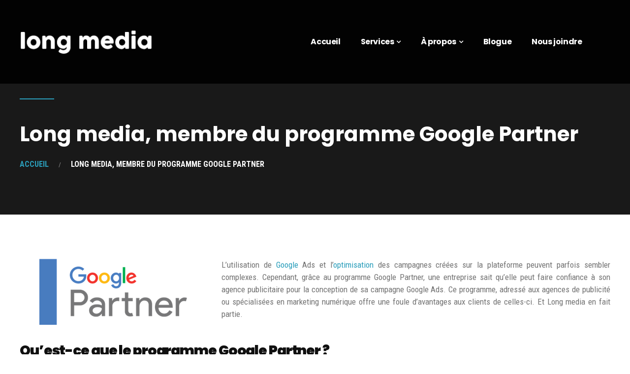

--- FILE ---
content_type: text/html; charset=UTF-8
request_url: https://longmedia.ca/google-partner/
body_size: 28467
content:
<!DOCTYPE html>
<html lang="fr-FR">
<head><script>if(navigator.userAgent.match(/MSIE|Internet Explorer/i)||navigator.userAgent.match(/Trident\/7\..*?rv:11/i)){var href=document.location.href;if(!href.match(/[?&]nowprocket/)){if(href.indexOf("?")==-1){if(href.indexOf("#")==-1){document.location.href=href+"?nowprocket=1"}else{document.location.href=href.replace("#","?nowprocket=1#")}}else{if(href.indexOf("#")==-1){document.location.href=href+"&nowprocket=1"}else{document.location.href=href.replace("#","&nowprocket=1#")}}}}</script><script>class RocketLazyLoadScripts{constructor(e){this.triggerEvents=e,this.eventOptions={passive:!0},this.userEventListener=this.triggerListener.bind(this),this.delayedScripts={normal:[],async:[],defer:[]},this.allJQueries=[]}_addUserInteractionListener(e){this.triggerEvents.forEach((t=>window.addEventListener(t,e.userEventListener,e.eventOptions)))}_removeUserInteractionListener(e){this.triggerEvents.forEach((t=>window.removeEventListener(t,e.userEventListener,e.eventOptions)))}triggerListener(){this._removeUserInteractionListener(this),"loading"===document.readyState?document.addEventListener("DOMContentLoaded",this._loadEverythingNow.bind(this)):this._loadEverythingNow()}async _loadEverythingNow(){this._delayEventListeners(),this._delayJQueryReady(this),this._handleDocumentWrite(),this._registerAllDelayedScripts(),this._preloadAllScripts(),await this._loadScriptsFromList(this.delayedScripts.normal),await this._loadScriptsFromList(this.delayedScripts.defer),await this._loadScriptsFromList(this.delayedScripts.async),await this._triggerDOMContentLoaded(),await this._triggerWindowLoad(),window.dispatchEvent(new Event("rocket-allScriptsLoaded"))}_registerAllDelayedScripts(){document.querySelectorAll("script[type=rocketlazyloadscript]").forEach((e=>{e.hasAttribute("src")?e.hasAttribute("async")&&!1!==e.async?this.delayedScripts.async.push(e):e.hasAttribute("defer")&&!1!==e.defer||"module"===e.getAttribute("data-rocket-type")?this.delayedScripts.defer.push(e):this.delayedScripts.normal.push(e):this.delayedScripts.normal.push(e)}))}async _transformScript(e){return await this._requestAnimFrame(),new Promise((t=>{const n=document.createElement("script");let i;[...e.attributes].forEach((e=>{let t=e.nodeName;"type"!==t&&("data-rocket-type"===t&&(t="type",i=e.nodeValue),n.setAttribute(t,e.nodeValue))})),e.hasAttribute("src")&&this._isValidScriptType(i)?(n.addEventListener("load",t),n.addEventListener("error",t)):(n.text=e.text,t()),e.parentNode.replaceChild(n,e)}))}_isValidScriptType(e){return!e||""===e||"string"==typeof e&&["text/javascript","text/x-javascript","text/ecmascript","text/jscript","application/javascript","application/x-javascript","application/ecmascript","application/jscript","module"].includes(e.toLowerCase())}async _loadScriptsFromList(e){const t=e.shift();return t?(await this._transformScript(t),this._loadScriptsFromList(e)):Promise.resolve()}_preloadAllScripts(){var e=document.createDocumentFragment();[...this.delayedScripts.normal,...this.delayedScripts.defer,...this.delayedScripts.async].forEach((t=>{const n=t.getAttribute("src");if(n){const t=document.createElement("link");t.href=n,t.rel="preload",t.as="script",e.appendChild(t)}})),document.head.appendChild(e)}_delayEventListeners(){let e={};function t(t,n){!function(t){function n(n){return e[t].eventsToRewrite.indexOf(n)>=0?"rocket-"+n:n}e[t]||(e[t]={originalFunctions:{add:t.addEventListener,remove:t.removeEventListener},eventsToRewrite:[]},t.addEventListener=function(){arguments[0]=n(arguments[0]),e[t].originalFunctions.add.apply(t,arguments)},t.removeEventListener=function(){arguments[0]=n(arguments[0]),e[t].originalFunctions.remove.apply(t,arguments)})}(t),e[t].eventsToRewrite.push(n)}function n(e,t){let n=e[t];Object.defineProperty(e,t,{get:()=>n||function(){},set(i){e["rocket"+t]=n=i}})}t(document,"DOMContentLoaded"),t(window,"DOMContentLoaded"),t(window,"load"),t(window,"pageshow"),t(document,"readystatechange"),n(document,"onreadystatechange"),n(window,"onload"),n(window,"onpageshow")}_delayJQueryReady(e){let t=window.jQuery;Object.defineProperty(window,"jQuery",{get:()=>t,set(n){if(n&&n.fn&&!e.allJQueries.includes(n)){n.fn.ready=n.fn.init.prototype.ready=function(t){e.domReadyFired?t.bind(document)(n):document.addEventListener("rocket-DOMContentLoaded",(()=>t.bind(document)(n)))};const t=n.fn.on;n.fn.on=n.fn.init.prototype.on=function(){if(this[0]===window){function e(e){return e.split(" ").map((e=>"load"===e||0===e.indexOf("load.")?"rocket-jquery-load":e)).join(" ")}"string"==typeof arguments[0]||arguments[0]instanceof String?arguments[0]=e(arguments[0]):"object"==typeof arguments[0]&&Object.keys(arguments[0]).forEach((t=>{delete Object.assign(arguments[0],{[e(t)]:arguments[0][t]})[t]}))}return t.apply(this,arguments),this},e.allJQueries.push(n)}t=n}})}async _triggerDOMContentLoaded(){this.domReadyFired=!0,await this._requestAnimFrame(),document.dispatchEvent(new Event("rocket-DOMContentLoaded")),await this._requestAnimFrame(),window.dispatchEvent(new Event("rocket-DOMContentLoaded")),await this._requestAnimFrame(),document.dispatchEvent(new Event("rocket-readystatechange")),await this._requestAnimFrame(),document.rocketonreadystatechange&&document.rocketonreadystatechange()}async _triggerWindowLoad(){await this._requestAnimFrame(),window.dispatchEvent(new Event("rocket-load")),await this._requestAnimFrame(),window.rocketonload&&window.rocketonload(),await this._requestAnimFrame(),this.allJQueries.forEach((e=>e(window).trigger("rocket-jquery-load"))),window.dispatchEvent(new Event("rocket-pageshow")),await this._requestAnimFrame(),window.rocketonpageshow&&window.rocketonpageshow()}_handleDocumentWrite(){const e=new Map;document.write=document.writeln=function(t){const n=document.currentScript;n||console.error("WPRocket unable to document.write this: "+t);const i=document.createRange(),r=n.parentElement;let a=e.get(n);void 0===a&&(a=n.nextSibling,e.set(n,a));const o=document.createDocumentFragment();i.setStart(o,0),o.appendChild(i.createContextualFragment(t)),r.insertBefore(o,a)}}async _requestAnimFrame(){return new Promise((e=>requestAnimationFrame(e)))}static run(){const e=new RocketLazyLoadScripts(["keydown","mousemove","touchmove","touchstart","touchend","wheel"]);e._addUserInteractionListener(e)}}RocketLazyLoadScripts.run();
</script>
<meta charset="UTF-8">
<meta name="viewport" content="width=device-width, initial-scale=1">
<link rel="profile" href="https://gmpg.org/xfn/11" />
<link rel="pingback" href="https://longmedia.ca/xmlrpc.php">
<meta name="facebook-domain-verification" content="blnenpx2quydkgyb7l8anqbvcszz8q" />
<meta name='robots' content='index, follow, max-image-preview:large, max-snippet:-1, max-video-preview:-1' />

	<!-- This site is optimized with the Yoast SEO plugin v18.4.1 - https://yoast.com/wordpress/plugins/seo/ -->
	<title>Le programme Google Partner | Long media</title><style id="rocket-critical-css">.wpcf7 form .wpcf7-response-output{margin:2em 0.5em 1em;padding:0.2em 1em;border:2px solid #00a0d2}.wpcf7 form.init .wpcf7-response-output{display:none}html,body,span,h2,p,a,ul,li,form{border:0;font-size:100%;font-style:inherit;font-weight:inherit;margin:0;outline:0;padding:0;vertical-align:baseline}html{-webkit-text-size-adjust:100%;-ms-text-size-adjust:100%}body{-webkit-font-smoothing:antialiased;-moz-osx-font-smoothing:grayscale}body{background:#ffffff;color:#747474;margin:0;padding:0}article,header,nav,section{display:block}a{color:#e9204F;text-decoration:none}a,a:visited{text-decoration:none!important}img{border:0}input{color:inherit;font:inherit;margin:0}input[type="submit"]{-webkit-appearance:button}input::-moz-focus-inner{border:0;padding:0}input{line-height:normal}h2{font-family:inherit;font-weight:700;letter-spacing:0px;color:#101010;text-transform:unset;font-style:normal;clear:both}h2{font-size:1.7em;line-height:1.3}html{-webkit-box-sizing:border-box;-moz-box-sizing:border-box;box-sizing:border-box}*,*:before,*:after{-webkit-box-sizing:inherit;-moz-box-sizing:inherit;box-sizing:inherit}body{font-family:'Poppins',sans-serif;font-size:15px;font-weight:500;line-height:1.66;letter-spacing:normal;-webkit-font-smoothing:antialiased;-moz-osx-font-smoothing:grayscale}i{font-style:italic}img{height:auto;max-width:100%}input{color:#808285;font-weight:normal;font-size:100%;margin:0;vertical-align:baseline}input{line-height:normal}ul{margin:15px 0 15px 20px}ul{list-style:disc}input[type="submit"]{width:225px;height:55px;line-height:55px;font-size:16px;font-weight:600;margin:15px 0;padding:0px 30px;background-color:#ffffff;color:#E9204F;border:2px solid #E9204F;outline:none}input[type="text"],input[type="email"]{color:#666;padding:0.75em;width:100%;height:auto;outline:none;border-width:1px;border-style:solid;border-color:#e0e0e0;-webkit-border-radius:2px;border-radius:2px;-webkit-box-shadow:none;box-shadow:none;-webkit-box-sizing:border-box;-moz-box-sizing:border-box;box-sizing:border-box}body{-webkit-font-smoothing:antialiased;-moz-osx-font-smoothing:grayscale}body:not(.logged-in){position:relative}img{vertical-align:middle}p{margin-bottom:20px}input{line-height:1}body,input[type="submit"]{line-height:1.85714285714286}.pixe_sticky_header_holder{height:0px;width:100%;top:0;backface-visibility:hidden;visibility:hidden;-moz-transform:translateY(-400%);-ms-transform:translateY(-400%);-webkit-transform:translateY(-400%);transform:translateY(-400%)}@media (max-width:1199px){header#masthead{display:none!important}}#mobile-header{background-color:#ffffff;z-index:999;position:relative}.header-wrap{display:flex;justify-content:space-between;align-items:center}.toggle-icon{position:relative;width:24px;height:18px}.toggle-icon i{position:absolute;top:50%;left:0;margin-top:-1px;color:#222;width:100%;height:2px;background:currentColor}.toggle-icon i:before,.toggle-icon i:after{position:absolute;left:0;width:100%;height:100%;background:inherit;content:""}.toggle-icon i:before{top:-8px}.toggle-icon i:after{top:8px}.branding{-webkit-box-flex:1;-webkit-flex-grow:1;-ms-flex-positive:1;flex-grow:1}.mobile-logo{padding:28px 0}.mobile-logo{display:inline-block;max-width:163px}.header-wrap>div{display:flex;justify-content:space-between;align-items:center}.header-right{-webkit-flex-shrink:0;-ms-flex-negative:0;flex-shrink:0}@media (min-width:1200px){.uk-offcanvas-bar{display:none!important}}.uk-offcanvas-bar{width:100vw;background-color:#000}.pr__mobile__nav{font-weight:700}.pr__mobile__nav .menu{padding:60px 20px}.pr__mobile__nav .menu ul{margin:0;padding:0;list-style:none}.pr__mobile__nav .menu>ul>*+li{margin-top:2rem}.pr__mobile__nav .menu ul li a{font-size:1.6rem;display:-webkit-box;display:-ms-flexbox;display:flex;-webkit-box-pack:center;-ms-flex-pack:center;justify-content:center;-webkit-box-align:center;-ms-flex-align:center;align-items:center}.pr__mobile__nav .menu ul ul li a{font-size:1.2rem;margin-top:1.5rem}.pr__mobile__nav .ul-menu li.menu-item-has-children>a:after{content:"\f107";font-family:'FontAwesome';font-size:24px;font-weight:500;color:#ffffff;margin-left:12px}@media (max-width:1200px) and (min-width:1000px){.pr__mobile__nav .menu>ul>*+li{margin-top:2rem}.pr__mobile__nav .menu ul li a{font-size:2rem}.pr__mobile__nav .menu ul ul li a{font-size:1.5rem;margin-top:1.5rem}}.site{position:relative}#primary{padding-top:90px;padding-bottom:90px}#primary.page-builder-template{padding:0}.inner{position:relative}html{font-family:-apple-system,BlinkMacSystemFont,"Segoe UI",Roboto,"Helvetica Neue",Arial,"Noto Sans",sans-serif,"Apple Color Emoji","Segoe UI Emoji","Segoe UI Symbol","Noto Color Emoji";font-size:16px;font-weight:400;line-height:1.5;-webkit-text-size-adjust:100%;background:#fff;color:#666}body{margin:0}a{-webkit-text-decoration-skip:objects}a{color:#1e87f0;text-decoration:none}img{vertical-align:middle}img{max-width:100%;height:auto;box-sizing:border-box}p,ul{margin:0 0 20px 0}*+ul{margin-top:20px}h2{margin:0 0 20px 0;font-family:-apple-system,BlinkMacSystemFont,"Segoe UI",Roboto,"Helvetica Neue",Arial,"Noto Sans",sans-serif,"Apple Color Emoji","Segoe UI Emoji","Segoe UI Symbol","Noto Color Emoji";font-weight:400;color:#333;text-transform:none}h2{font-size:1.7rem;line-height:1.3}@media (min-width:960px){h2{font-size:2rem}}ul{padding-left:30px}ul>li>ul{margin:0}:root{--uk-breakpoint-s:640px;--uk-breakpoint-m:960px;--uk-breakpoint-l:1200px;--uk-breakpoint-xl:1600px}.uk-container{box-sizing:content-box;max-width:1200px;margin-left:auto;margin-right:auto;padding-left:15px;padding-right:15px}@media (min-width:640px){.uk-container{padding-left:30px;padding-right:30px}}@media (min-width:960px){.uk-container{padding-left:40px;padding-right:40px}}.uk-container::after,.uk-container::before{content:"";display:table}.uk-container::after{clear:both}.uk-container>:last-child{margin-bottom:0}.uk-offcanvas-bar{position:absolute;top:0;bottom:0;left:-270px;box-sizing:border-box;width:270px;padding:20px 20px;background:#222;overflow-y:auto;-webkit-overflow-scrolling:touch}@media (min-width:960px){.uk-offcanvas-bar{left:-350px;width:350px;padding:40px 40px}}.uk-offcanvas-close{position:absolute;z-index:1000;top:20px;right:20px;padding:5px}:root{--uk-leader-fill-content:.}[class*=uk-width]{box-sizing:border-box;width:100%;max-width:100%}@media (min-width:1200px){.uk-hidden\@l{display:none!important}}.uk-offcanvas-bar{color:rgba(255,255,255,.7)}.uk-offcanvas-bar a{color:#fff}.pixe_header_holder .elementor-element-3f9125c{position:relative}.pixe_header_holder .elementor-element-3f9125c:before{position:absolute;top:0;left:0;bottom:0;right:0;content:" ";background:rgba(0,0,0,0.9)}.uk-offcanvas-bar{width:100vw;background-color:#000}.pr__section:before,.r__shape:after{background-color:#2b9ebb!important}.r__shape{z-index:3}.r__shape:after{content:"";height:70px;width:calc(100% + 20px);position:absolute;bottom:-26px!important;z-index:1}.elementor-37 .elementor-element.elementor-element-83a5f54 .pr-search-icon-wrapper,.pr-search-icon-wrapper{display:none}#wpcf7-f1169-o1 input{max-width:30%;height:55px;margin:0;min-width:200px}#NSnoticem{height:52px}.ccnoticem{padding:0 4%}@media screen and (max-width:800px){#wpcf7-f1169-o1 input,#wpcf7-f1169-o1 input{max-width:80%;margin:10px auto}#wpcf7-f1169-o1 input:first-child,#wpcf7-f1169-o1 input:first-child{margin-left:auto}}@media screen and (min-width:960px){.uk-offcanvas-bar{width:100vw;left:-100vw;z-index:999}}.pixe_sticky_header_holder{background:rgba(0,0,0,.9)}.elementor-element-3f9125c{background:transparent!important}footer .elementor-shape-circle .elementor-icon.elementor-social-icon{background:transparent!important;border:2px solid #fff!important;margin-right:20px!important}footer h2{font-size:28px!important}.elementor-column-gap-default>.elementor-row>.elementor-column>.elementor-element-populated{padding:10px}.elementor-column-gap-wider>.elementor-row>.elementor-column>.elementor-element-populated{padding:30px}@media (max-width:767px){.elementor-column{width:100%}}.elementor-screen-only{position:absolute;top:-10000em;width:1px;height:1px;margin:-1px;padding:0;overflow:hidden;clip:rect(0,0,0,0);border:0}.elementor-clearfix:after{content:"";display:block;clear:both;width:0;height:0}.elementor{-webkit-hyphens:manual;-ms-hyphens:manual;hyphens:manual}.elementor *,.elementor :after,.elementor :before{-webkit-box-sizing:border-box;box-sizing:border-box}.elementor a{-webkit-box-shadow:none;box-shadow:none;text-decoration:none}.elementor img{height:auto;max-width:100%;border:none;-webkit-border-radius:0;border-radius:0;-webkit-box-shadow:none;box-shadow:none}.elementor-align-right{text-align:right}:root{--page-title-display:block}.elementor-section{position:relative}.elementor-section .elementor-container{display:-webkit-box;display:-ms-flexbox;display:flex;margin-right:auto;margin-left:auto;position:relative}@media (max-width:1024px){.elementor-section .elementor-container{-ms-flex-wrap:wrap;flex-wrap:wrap}}.elementor-section.elementor-section-boxed>.elementor-container{max-width:1140px}.elementor-section.elementor-section-items-middle>.elementor-container{-webkit-box-align:center;-ms-flex-align:center;align-items:center}.elementor-row{width:100%;display:-webkit-box;display:-ms-flexbox;display:flex}@media (max-width:1024px){.elementor-row{-ms-flex-wrap:wrap;flex-wrap:wrap}}.elementor-widget-wrap{position:relative;width:100%;-ms-flex-wrap:wrap;flex-wrap:wrap;-ms-flex-line-pack:start;align-content:flex-start}.elementor:not(.elementor-bc-flex-widget) .elementor-widget-wrap{display:-webkit-box;display:-ms-flexbox;display:flex}.elementor-widget-wrap>.elementor-element{width:100%}.elementor-widget{position:relative}.elementor-widget:not(:last-child){margin-bottom:20px}.elementor-column{min-height:1px}.elementor-column,.elementor-column-wrap{position:relative;display:-webkit-box;display:-ms-flexbox;display:flex}.elementor-column-wrap{width:100%}@media (min-width:768px){.elementor-column.elementor-col-33{width:33.333%}.elementor-column.elementor-col-50{width:50%}.elementor-column.elementor-col-100{width:100%}}@media (max-width:767px){.elementor-column{width:100%}}.elementor-grid{display:grid;grid-column-gap:var(--grid-column-gap);grid-row-gap:var(--grid-row-gap)}.elementor-grid .elementor-grid-item{min-width:0}.elementor-grid-0 .elementor-grid{display:inline-block;width:100%;word-spacing:var(--grid-column-gap);margin-bottom:calc(-1 * var(--grid-row-gap))}.elementor-grid-0 .elementor-grid .elementor-grid-item{display:inline-block;margin-bottom:var(--grid-row-gap);word-break:break-word}@media (min-width:1025px){.elementor .elementor-hidden-desktop{display:none}}.elementor-icon{display:inline-block;line-height:1;color:#818a91;font-size:50px;text-align:center}.elementor-icon i{width:1em;height:1em;position:relative;display:block}.elementor-icon i:before{position:absolute;left:50%;-webkit-transform:translateX(-50%);-ms-transform:translateX(-50%);transform:translateX(-50%)}.elementor-shape-circle .elementor-icon{-webkit-border-radius:50%;border-radius:50%}.elementor-heading-title{padding:0;margin:0;line-height:1}.elementor-widget-heading .elementor-heading-title.elementor-size-small{font-size:15px}.elementor-widget-image{text-align:center}.elementor-widget-image a{display:inline-block}.elementor-widget-image img{vertical-align:middle;display:inline-block}.elementor-widget-social-icons.elementor-grid-0 .elementor-widget-container{line-height:1;font-size:0}.elementor-widget-social-icons .elementor-grid{grid-column-gap:var(--grid-column-gap,5px);grid-row-gap:var(--grid-row-gap,5px);grid-template-columns:var(--grid-template-columns);-webkit-box-pack:var(--justify-content,center);-ms-flex-pack:var(--justify-content,center);justify-content:var(--justify-content,center);justify-items:var(--justify-content,center)}.elementor-icon.elementor-social-icon{font-size:var(--icon-size,25px);line-height:var(--icon-size,25px);width:calc(var(--icon-size, 25px) + (2 * var(--icon-padding, .5em)));height:calc(var(--icon-size, 25px) + (2 * var(--icon-padding, .5em)))}.elementor-social-icon{display:-webkit-inline-box;display:-ms-inline-flexbox;display:inline-flex;background-color:#818a91;-webkit-box-align:center;-ms-flex-align:center;align-items:center;-webkit-box-pack:center;-ms-flex-pack:center;justify-content:center;text-align:center}.elementor-social-icon i{color:#fff}.elementor-social-icon:last-child{margin:0}.elementor-social-icon-facebook-f{background-color:#3b5998}.elementor-social-icon-instagram{background-color:#262626}.elementor-social-icon-linkedin{background-color:#0077b5}.elementor-shape-circle .elementor-icon.elementor-social-icon{-webkit-border-radius:50%;border-radius:50%}.elementor-37 .elementor-element.elementor-element-3f9125c>.elementor-container{max-width:1200px;min-height:170px}.elementor-37 .elementor-element.elementor-element-3f9125c:not(.elementor-motion-effects-element-type-background){background-color:rgba(0,0,0,0.2)}.elementor-37 .elementor-element.elementor-element-3f9125c{padding:0px 0px 0px 0px;z-index:2}.elementor-37 .elementor-element.elementor-element-502273f.elementor-column.elementor-element[data-element_type="column"]>.elementor-column-wrap.elementor-element-populated>.elementor-widget-wrap{align-content:center;align-items:center}.elementor-37 .elementor-element.elementor-element-502273f>.elementor-element-populated{padding:0px 0px 0px 0px}.elementor-37 .elementor-element.elementor-element-a2a0e5d.elementor-column.elementor-element[data-element_type="column"]>.elementor-column-wrap.elementor-element-populated>.elementor-widget-wrap{align-content:center;align-items:center}.elementor-37 .elementor-element.elementor-element-a2a0e5d>.elementor-element-populated{padding:0px 0px 0px 0px}.elementor-37 .elementor-element.elementor-element-6cc673d .pr-main-menu>.menu-item>a{padding:10px 0px 10px 0px;color:#ffffff;background-color:rgba(255,255,255,0)}.elementor-37 .elementor-element.elementor-element-6cc673d .pr-main-menu>.menu-item:not(:last-child){margin-right:38.4px}.elementor-37 .elementor-element.elementor-element-6cc673d .pr_nav_anime_br .pr-main-menu>.menu-item>a:before{height:2px}.elementor-37 .elementor-element.elementor-element-6cc673d .pr-nav-primary .pr-main-menu{font-family:"Poppins",Sans-serif;font-size:16px;font-weight:700;line-height:16px;letter-spacing:-0.4px}.elementor-37 .elementor-element.elementor-element-6cc673d .pr-main-menu .sub-menu{background-color:#ffffff}.elementor-37 .elementor-element.elementor-element-6cc673d .sub-menu{margin-top:20px}.elementor-37 .elementor-element.elementor-element-6cc673d .pr-main-menu .sub-menu .menu-item a{color:#777777}.elementor-37 .elementor-element.elementor-element-c07f98d.elementor-column.elementor-element[data-element_type="column"]>.elementor-column-wrap.elementor-element-populated>.elementor-widget-wrap{align-content:center;align-items:center}.elementor-37 .elementor-element.elementor-element-c07f98d>.elementor-element-populated{padding:0px 0px 0px 0px}.elementor-37 .elementor-element.elementor-element-83a5f54 .pr-search-icon-wrapper{text-align:right}.elementor-37 .elementor-element.elementor-element-83a5f54 .search-icon{font-size:18px;color:#ffffff}.elementor-37 .elementor-element.elementor-element-83a5f54 .search-overlay{background-color:#000000}.elementor-37 .elementor-element.elementor-element-83a5f54 .search-box{color:#ffffff;border-style:solid;border-width:0px 0px 2px 0px;border-color:#ffffff}.elementor-37 .elementor-element.elementor-element-83a5f54 .fullscreen-search-icon{color:#ffffff}.elementor-37 .elementor-element.elementor-element-83a5f54 .search-close{color:#ffffff}@media (min-width:768px){.elementor-37 .elementor-element.elementor-element-502273f{width:22.333%}.elementor-37 .elementor-element.elementor-element-a2a0e5d{width:72.863%}.elementor-37 .elementor-element.elementor-element-c07f98d{width:4.8%}}.elementor-kit-586{--e-global-color-primary:#6EC1E4;--e-global-color-secondary:#54595F;--e-global-color-text:#7A7A7A;--e-global-color-accent:#61CE70;--e-global-color-18884d2a:#4054B2;--e-global-color-8fa522e:#23A455;--e-global-color-27a7131f:#000;--e-global-color-171ae67e:#FFF;--e-global-color-6617130b:#2B9EBB;--e-global-typography-primary-font-family:"Roboto";--e-global-typography-primary-font-weight:600;--e-global-typography-secondary-font-family:"Roboto Slab";--e-global-typography-secondary-font-weight:400;--e-global-typography-text-font-family:"Roboto";--e-global-typography-text-font-weight:400;--e-global-typography-accent-font-family:"Roboto";--e-global-typography-accent-font-weight:500}.elementor-section.elementor-section-boxed>.elementor-container{max-width:1140px}@media (max-width:1024px){.elementor-section.elementor-section-boxed>.elementor-container{max-width:1024px}}@media (max-width:767px){.elementor-section.elementor-section-boxed>.elementor-container{max-width:767px}}@font-face{font-display:swap;font-family:'iconfont';src:url(https://longmedia.ca/wp-content/plugins/pixerex-elements/assets/fonts/iconfont.ttf?icuiu1) format('truetype'),url(https://longmedia.ca/wp-content/plugins/pixerex-elements/assets/fonts/iconfont.woff?icuiu1) format('woff'),url(https://longmedia.ca/wp-content/plugins/pixerex-elements/assets/fonts/iconfont.svg?icuiu1#iconfont) format('svg');font-weight:normal;font-style:normal}.icon{font-family:'iconfont'!important;speak:none;font-style:normal;font-weight:normal;font-variant:normal;text-transform:none;line-height:1;-webkit-font-smoothing:antialiased;-moz-osx-font-smoothing:grayscale}.icon-pie-chart:before{content:"\e842"}.icon-chart-bars:before{content:"\e843"}.icon-rocket:before{content:"\e84b"}.pr-button{display:inline-block;position:relative;overflow:hidden}.pr-button-lg{padding:16px 28px;font-size:18px;line-height:1.3333}.pr-button-style1-right{display:inline-block;vertical-align:middle;-webkit-transform:perspective(1px) translateZ(0);transform:perspective(1px) translateZ(0);box-shadow:0 0 1px transparent;position:relative}.pr-button-style1-right:before{content:"";position:absolute;z-index:-1;top:0;left:0;right:0;bottom:0;-webkit-transform:scaleY(0);transform:scaleY(0);-webkit-transform-origin:50% 0;transform-origin:50% 0}.pr-button-style1-right:before{-webkit-transform:scaleX(0);transform:scaleX(0);-webkit-transform-origin:0% 50%;transform-origin:0% 50%}a{text-decoration:none!important}.pr-infobox .infobox-icon{overflow:hidden}.pr-infobox .infobox-icon{height:auto}.pr-infobox .infobox-icon .infobox-icon-wrap{display:block;width:100%;height:auto}.pr-infobox-content-align-left .pr-infobox .infobox-icon{text-align:left}.pr-primary-navigation{-webkit-box-flex:1;-webkit-flex:1 1 100%;-ms-flex:1 1 100%;flex:1 1 100%}.pr-main-menu{padding:0;margin:0;list-style:none}.pr-main-menu a{display:-webkit-box;display:-webkit-flex;display:-ms-flexbox;display:flex;-webkit-box-align:center;-webkit-align-items:center;-ms-flex-align:center;align-items:center;line-height:1;padding:8px 15px}.pr-main-menu .menu-item{position:relative;display:inline-block;margin:0;vertical-align:top}.pr-main-menu .sub-menu{display:block;position:absolute;top:100%;left:0;min-width:220px;padding:25px 0;margin-left:-20px;background-color:#fff;background-clip:padding-box;z-index:99999;opacity:0;visibility:hidden;box-shadow:0 0 37px rgba(0,0,0,.07)}.pr-main-menu .sub-menu .menu-item{position:relative;display:block;margin:0}.pr-main-menu .sub-menu a{display:block;background:transparent!important;padding:12px 40px;text-align:left}.pr-main-menu .menu-item-has-children>a:after{content:'\f107';font-size:14px;font-family:FontAwesome;line-height:1;margin-left:5px}.pr_nav_anime_br .pr-main-menu>.menu-item>a:before{content:'';position:absolute;bottom:0;left:0;background-color:#ffffff;width:0;height:2px}.search-icon{display:inline-block;line-height:1;color:#818a91;font-size:50px;text-align:center}.search-icon i{width:1em;height:1em}.search-overlay{opacity:0;visibility:hidden;position:fixed;width:100%;height:100vh;text-align:center;top:0;left:0;z-index:999;background-color:rgba(0,0,0,.94)}.fullscreen-searchform{width:60%;margin:0 auto;text-align:center;position:relative;top:50%;transform:translateY(-50px)}.search-overlay .search-box{width:100%;background-color:transparent;outline:0;font-size:25px;padding:20px;color:#fff}.fullscreen-search-icon{font-size:25px;position:absolute;top:50%;right:0;margin-top:-12px;padding-right:20px}.search-close{width:50px;height:50px;font-size:35px;line-height:35px;text-align:center;position:absolute;top:50px;right:50px;color:#e4e0e0;display:block;font-family:FontAwesome}.search-overlay .search-close:before{content:"\f105"}.search-overlay .search-close:after{content:"\f104";margin-left:-5px}.elementor-widget-heading .elementor-heading-title{color:var(--e-global-color-primary);font-family:var(--e-global-typography-primary-font-family),Sans-serif;font-weight:var(--e-global-typography-primary-font-weight)}.elementor-widget-text-editor{color:var(--e-global-color-text);font-family:var(--e-global-typography-text-font-family),Sans-serif;font-weight:var(--e-global-typography-text-font-weight)}.elementor-widget-pr-nav .pr-main-menu>.menu-item>a{color:var(--e-global-color-primary);background-color:var(--e-global-color-primary)}.elementor-widget-pr-nav .pr-nav-primary .pr-main-menu{font-family:var(--e-global-typography-primary-font-family),Sans-serif;font-weight:var(--e-global-typography-primary-font-weight)}.elementor-widget-pr-nav .pr-main-menu .sub-menu{background-color:var(--e-global-color-primary)}.elementor-widget-pr-nav .pr-main-menu .sub-menu .menu-item a{color:var(--e-global-color-primary);font-family:var(--e-global-typography-primary-font-family),Sans-serif;font-weight:var(--e-global-typography-primary-font-weight)}.elementor-widget-pr-button .pr-button{font-family:var(--e-global-typography-primary-font-family),Sans-serif;font-weight:var(--e-global-typography-primary-font-weight)}.elementor-widget-pr-button .pr-button,.elementor-widget-pr-button .pr-button .pr-button-text-icon-wrapper span{color:var(--e-global-color-secondary)}.elementor-widget-pr-button .pr-button{background-color:var(--e-global-color-primary)}.elementor-widget-pr-button .pr-button-style1-right:before{background-color:var(--e-global-color-text)}.elementor-widget-pr-search-box .search-icon{color:var(--e-global-color-primary)}.elementor-widget-pr-search-box .search-overlay{background-color:var(--e-global-color-primary)}.elementor-widget-pr-search-box .search-box{color:var(--e-global-color-primary)}.elementor-widget-pr-search-box .fullscreen-search-icon{color:var(--e-global-color-primary)}.elementor-widget-pr-search-box .search-close{color:var(--e-global-color-primary)}.elementor-1476 .elementor-element.elementor-element-4611665>.elementor-container{max-width:1260px}.elementor-1476 .elementor-element.elementor-element-4611665:not(.elementor-motion-effects-element-type-background){background-color:#000000;background-image:url("https://longmedia.ca/wp-content/uploads/2020/04/long-media-expert-marketing-numerique.jpg");background-position:91% -67px;background-repeat:no-repeat;background-size:716px auto}.elementor-1476 .elementor-element.elementor-element-4611665{margin-top:-170px;margin-bottom:0px;padding:170px 0px 0px 0px;z-index:1}.elementor-1476 .elementor-element.elementor-element-6c2d388>.elementor-element-populated{padding:0px 0px 0px 0px}.elementor-1476 .elementor-element.elementor-element-721bbab>.elementor-container{max-width:1200px}.elementor-1476 .elementor-element.elementor-element-721bbab{padding:70px 30px 70px 30px}.elementor-1476 .elementor-element.elementor-element-0343683>.elementor-element-populated{padding:0px 0px 0px 0px}.elementor-1476 .elementor-element.elementor-element-f6838cc .elementor-heading-title{color:#ffffff;font-family:"Poppins",Sans-serif;font-size:78px;font-weight:800;line-height:80px;letter-spacing:-1.9px}.elementor-1476 .elementor-element.elementor-element-f6838cc>.elementor-widget-container{margin:0px 0px 40px 0px}.elementor-1476 .elementor-element.elementor-element-902f265 .pr-button-container{text-align:left}.elementor-1476 .elementor-element.elementor-element-902f265 .pr-button{font-size:16px;font-weight:700;line-height:16px;letter-spacing:-0.2px;border-style:solid;border-width:2px 2px 2px 2px;border-color:#2B9EBB;padding:20px 40px 20px 40px}.elementor-1476 .elementor-element.elementor-element-902f265 .pr-button,.elementor-1476 .elementor-element.elementor-element-902f265 .pr-button .pr-button-text-icon-wrapper span{color:#ffffff}.elementor-1476 .elementor-element.elementor-element-902f265 .pr-button{background-color:rgba(51,51,51,0)}.elementor-1476 .elementor-element.elementor-element-902f265 .pr-button-style1-right:before{background-color:#2B9EBB}.elementor-1476 .elementor-element.elementor-element-3779232>.elementor-container{max-width:1230px}.elementor-1476 .elementor-element.elementor-element-3779232{padding:70px 15px 0px 15px}.elementor-1476 .elementor-element.elementor-element-71988ae>.elementor-element-populated{margin:0px 15px 0px 15px;padding:0px 0px 0px 0px}.elementor-1476 .elementor-element.elementor-element-cd228f1 .pr-infobox{padding:60px 40px 60px 40px}.elementor-1476 .elementor-element.elementor-element-cd228f1 .pr-infobox .infobox-icon i{font-size:48px;color:#ffffff}.elementor-1476 .elementor-element.elementor-element-cd228f1 .pr-infobox .infobox-icon{margin:0px 0px 60px 0px}.elementor-1476 .elementor-element.elementor-element-cd228f1>.elementor-widget-container{background-color:#2B9EBB;box-shadow:0px 10px 50px 1px rgba(0,0,0,0.3)}.elementor-1476 .elementor-element.elementor-element-03ddc17>.elementor-element-populated{margin:0px 15px 0px 15px;padding:0px 0px 0px 0px}.elementor-1476 .elementor-element.elementor-element-3c9fcbe .pr-infobox{padding:60px 40px 60px 40px}.elementor-1476 .elementor-element.elementor-element-3c9fcbe .pr-infobox .infobox-icon i{font-size:48px;color:#2B9EBB}.elementor-1476 .elementor-element.elementor-element-3c9fcbe .pr-infobox .infobox-icon{margin:0px 0px 60px 0px}.elementor-1476 .elementor-element.elementor-element-3c9fcbe>.elementor-widget-container{background-color:#1B1B1B}.elementor-1476 .elementor-element.elementor-element-91fdd95>.elementor-element-populated{margin:0px 15px 0px 15px;padding:0px 0px 0px 0px}.elementor-1476 .elementor-element.elementor-element-91fdd95{z-index:2}.elementor-1476 .elementor-element.elementor-element-ff781aa .pr-infobox{padding:60px 40px 60px 40px}.elementor-1476 .elementor-element.elementor-element-ff781aa .pr-infobox .infobox-icon i{font-size:48px;color:#2B9EBB}.elementor-1476 .elementor-element.elementor-element-ff781aa .pr-infobox .infobox-icon{margin:0px 0px 60px 0px}.elementor-1476 .elementor-element.elementor-element-ff781aa>.elementor-widget-container{background-color:#1b1b1b}@media (max-width:1024px){.elementor-1476 .elementor-element.elementor-element-4611665:not(.elementor-motion-effects-element-type-background){background-position:295px 124px;background-size:70% auto}.elementor-1476 .elementor-element.elementor-element-721bbab{padding:70px 40px 70px 40px}.elementor-1476 .elementor-element.elementor-element-f6838cc .elementor-heading-title{font-size:50px;line-height:60px}.elementor-1476 .elementor-element.elementor-element-71988ae>.elementor-element-populated{margin:0px 0px 20px 0px}.elementor-1476 .elementor-element.elementor-element-cd228f1 .pr-infobox{padding:40px 40px 40px 40px}.elementor-1476 .elementor-element.elementor-element-cd228f1 .pr-infobox .infobox-icon{margin:0px 0px 30px 0px}.elementor-1476 .elementor-element.elementor-element-03ddc17>.elementor-element-populated{margin:0px 0px 20px 0px}.elementor-1476 .elementor-element.elementor-element-3c9fcbe .pr-infobox{padding:40px 40px 40px 40px}.elementor-1476 .elementor-element.elementor-element-3c9fcbe .pr-infobox .infobox-icon{margin:0px 0px 30px 0px}.elementor-1476 .elementor-element.elementor-element-91fdd95>.elementor-element-populated{margin:0px 0px 0px 0px}.elementor-1476 .elementor-element.elementor-element-ff781aa .pr-infobox{padding:40px 40px 40px 40px}.elementor-1476 .elementor-element.elementor-element-ff781aa .pr-infobox .infobox-icon{margin:0px 0px 30px 0px}}@media (max-width:767px){.elementor-1476 .elementor-element.elementor-element-4611665:not(.elementor-motion-effects-element-type-background){background-position:17px 190px;background-size:685px auto}.elementor-1476 .elementor-element.elementor-element-721bbab{padding:70px 20px 70px 20px}.elementor-1476 .elementor-element.elementor-element-0343683>.elementor-element-populated{padding:0px 0px 0px 0px}.elementor-1476 .elementor-element.elementor-element-f6838cc .elementor-heading-title{font-size:40px;line-height:50px}.elementor-1476 .elementor-element.elementor-element-902f265>.elementor-widget-container{margin:0px 0px 0px 0px}.elementor-1476 .elementor-element.elementor-element-3779232{padding:0px 20px 0px 20px}}@media (min-width:768px){.elementor-1476 .elementor-element.elementor-element-0343683{width:70%}.elementor-1476 .elementor-element.elementor-element-329301c{width:30%}}@media (max-width:1024px) and (min-width:768px){.elementor-1476 .elementor-element.elementor-element-71988ae{width:100%}.elementor-1476 .elementor-element.elementor-element-03ddc17{width:100%}.elementor-1476 .elementor-element.elementor-element-91fdd95{width:100%}}.elementor-104 .elementor-element.elementor-element-3f9125c>.elementor-container{max-width:1200px;min-height:100px}.elementor-104 .elementor-element.elementor-element-3f9125c:not(.elementor-motion-effects-element-type-background){background-color:rgba(0,0,0,0.9)}.elementor-104 .elementor-element.elementor-element-3f9125c{padding:0px 0px 0px 0px}.elementor-104 .elementor-element.elementor-element-502273f.elementor-column.elementor-element[data-element_type="column"]>.elementor-column-wrap.elementor-element-populated>.elementor-widget-wrap{align-content:center;align-items:center}.elementor-104 .elementor-element.elementor-element-502273f>.elementor-element-populated{padding:0px 0px 0px 0px}.elementor-104 .elementor-element.elementor-element-a2a0e5d.elementor-column.elementor-element[data-element_type="column"]>.elementor-column-wrap.elementor-element-populated>.elementor-widget-wrap{align-content:center;align-items:center}.elementor-104 .elementor-element.elementor-element-a2a0e5d>.elementor-element-populated{padding:0px 0px 0px 0px}.elementor-104 .elementor-element.elementor-element-6cc673d .pr-main-menu>.menu-item>a{padding:10px 0px 10px 0px;color:#ffffff;background-color:rgba(255,255,255,0)}.elementor-104 .elementor-element.elementor-element-6cc673d .pr-main-menu>.menu-item:not(:last-child){margin-right:38.4px}.elementor-104 .elementor-element.elementor-element-6cc673d .pr_nav_anime_br .pr-main-menu>.menu-item>a:before{height:2px}.elementor-104 .elementor-element.elementor-element-6cc673d .pr-nav-primary .pr-main-menu{font-family:"Poppins",Sans-serif;font-size:16px;font-weight:700;line-height:16px}.elementor-104 .elementor-element.elementor-element-6cc673d .pr-main-menu .sub-menu{background-color:#ffffff}.elementor-104 .elementor-element.elementor-element-6cc673d .sub-menu{margin-top:20px}.elementor-104 .elementor-element.elementor-element-6cc673d .pr-main-menu .sub-menu .menu-item a{color:#777777}.elementor-104 .elementor-element.elementor-element-c07f98d.elementor-column.elementor-element[data-element_type="column"]>.elementor-column-wrap.elementor-element-populated>.elementor-widget-wrap{align-content:center;align-items:center}.elementor-104 .elementor-element.elementor-element-c07f98d>.elementor-element-populated{padding:0px 0px 0px 0px}.elementor-104 .elementor-element.elementor-element-8729af4 .pr-search-icon-wrapper{text-align:right}.elementor-104 .elementor-element.elementor-element-8729af4 .search-icon{font-size:18px;color:#ffffff}.elementor-104 .elementor-element.elementor-element-8729af4 .search-overlay{background-color:#000000}.elementor-104 .elementor-element.elementor-element-8729af4 .search-box{color:#ffffff;border-style:solid;border-width:0px 0px 2px 0px;border-color:#ffffff}.elementor-104 .elementor-element.elementor-element-8729af4 .fullscreen-search-icon{color:#ffffff}.elementor-104 .elementor-element.elementor-element-8729af4 .search-close{color:#ffffff}@media (min-width:768px){.elementor-104 .elementor-element.elementor-element-502273f{width:22.833%}.elementor-104 .elementor-element.elementor-element-a2a0e5d{width:72.363%}.elementor-104 .elementor-element.elementor-element-c07f98d{width:4.8%}}.elementor-53 .elementor-element.elementor-element-d7ba3f9:not(.elementor-motion-effects-element-type-background){background-color:#1b1b1b}.elementor-53 .elementor-element.elementor-element-d7ba3f9{padding:140px 30px 140px 30px}.elementor-53 .elementor-element.elementor-element-c98f719.elementor-column.elementor-element[data-element_type="column"]>.elementor-column-wrap.elementor-element-populated>.elementor-widget-wrap{align-content:center;align-items:center}.elementor-53 .elementor-element.elementor-element-c98f719>.elementor-element-populated{padding:0px 0px 0px 0px}.elementor-53 .elementor-element.elementor-element-f34c135{text-align:left}.elementor-53 .elementor-element.elementor-element-f34c135 .elementor-heading-title{color:#ffffff;font-family:"Poppins",Sans-serif;font-size:37px;font-weight:700;line-height:58px;letter-spacing:-0.04px}.elementor-53 .elementor-element.elementor-element-f34c135>.elementor-widget-container{margin:0px 0px 0px 0px}.elementor-53 .elementor-element.elementor-element-baae923{--grid-template-columns:repeat(0, auto);--icon-size:20px;--grid-column-gap:8px;--grid-row-gap:0px}.elementor-53 .elementor-element.elementor-element-baae923 .elementor-social-icon{background-color:rgba(173,173,173,0);--icon-padding:0.7em;border-style:solid;border-width:2px 2px 2px 2px;border-color:#2B9EBB}@media (max-width:1024px) and (min-width:768px){.elementor-53 .elementor-element.elementor-element-c98f719{width:100%}}@media (max-width:1024px){.elementor-53 .elementor-element.elementor-element-d7ba3f9{padding:70px 30px 70px 30px}.elementor-53 .elementor-element.elementor-element-f34c135>.elementor-widget-container{margin:0px 0px 30px 0px}.elementor-53 .elementor-element.elementor-element-baae923 .elementor-widget-container{text-align:center}.elementor-53 .elementor-element.elementor-element-baae923>.elementor-widget-container{margin:0px 0px 30px 0px}}@media (max-width:767px){.elementor-53 .elementor-element.elementor-element-baae923 .elementor-widget-container{text-align:center}}.fa,.fab{-moz-osx-font-smoothing:grayscale;-webkit-font-smoothing:antialiased;display:inline-block;font-style:normal;font-variant:normal;text-rendering:auto;line-height:1}.fa-facebook-f:before{content:"\f39e"}.fa-instagram:before{content:"\f16d"}.fa-linkedin:before{content:"\f08c"}.fa-search:before{content:"\f002"}@font-face{font-family:"Font Awesome 5 Brands";font-style:normal;font-weight:400;font-display:swap;src:url(https://longmedia.ca/wp-content/plugins/elementor/assets/lib/font-awesome/webfonts/fa-brands-400.eot);src:url(https://longmedia.ca/wp-content/plugins/elementor/assets/lib/font-awesome/webfonts/fa-brands-400.eot?#iefix) format("embedded-opentype"),url(https://longmedia.ca/wp-content/plugins/elementor/assets/lib/font-awesome/webfonts/fa-brands-400.woff2) format("woff2"),url(https://longmedia.ca/wp-content/plugins/elementor/assets/lib/font-awesome/webfonts/fa-brands-400.woff) format("woff"),url(https://longmedia.ca/wp-content/plugins/elementor/assets/lib/font-awesome/webfonts/fa-brands-400.ttf) format("truetype"),url(https://longmedia.ca/wp-content/plugins/elementor/assets/lib/font-awesome/webfonts/fa-brands-400.svg#fontawesome) format("svg")}.fab{font-family:"Font Awesome 5 Brands";font-weight:400}</style><link rel="preload" href="https://fonts.googleapis.com/css?family=Poppins%3A100%2C100italic%2C200%2C200italic%2C300%2C300italic%2C400%2C400italic%2C500%2C500italic%2C600%2C600italic%2C700%2C700italic%2C800%2C800italic%2C900%2C900italic%7CRoboto%20Condensed%3A100%2C100italic%2C200%2C200italic%2C300%2C300italic%2C400%2C400italic%2C500%2C500italic%2C600%2C600italic%2C700%2C700italic%2C800%2C800italic%2C900%2C900italic%7CRoboto%3A100%2C100italic%2C200%2C200italic%2C300%2C300italic%2C400%2C400italic%2C500%2C500italic%2C600%2C600italic%2C700%2C700italic%2C800%2C800italic%2C900%2C900italic%7CRoboto%20Slab%3A100%2C100italic%2C200%2C200italic%2C300%2C300italic%2C400%2C400italic%2C500%2C500italic%2C600%2C600italic%2C700%2C700italic%2C800%2C800italic%2C900%2C900italic&#038;display=swap" data-rocket-async="style" as="style" onload="this.onload=null;this.rel='stylesheet'" />
	<meta name="description" content="Grâce au programme Google Partner, nous pouvons offrir des services publicitaires de qualité supérieure à nos différents clients." />
	<link rel="canonical" href="https://longmedia.ca/google-partner/" />
	<meta property="og:locale" content="fr_FR" />
	<meta property="og:type" content="article" />
	<meta property="og:title" content="Le programme Google Partner | Long media" />
	<meta property="og:description" content="Grâce au programme Google Partner, nous pouvons offrir des services publicitaires de qualité supérieure à nos différents clients." />
	<meta property="og:url" content="https://longmedia.ca/google-partner/" />
	<meta property="og:site_name" content="Long media" />
	<meta property="article:modified_time" content="2021-05-27T16:44:06+00:00" />
	<meta property="og:image" content="https://longmedia.ca/wp-content/uploads/2021/04/Image1.jpg" />
	<meta property="og:image:width" content="602" />
	<meta property="og:image:height" content="401" />
	<meta property="og:image:type" content="image/jpeg" />
	<meta name="twitter:card" content="summary_large_image" />
	<meta name="twitter:label1" content="Durée de lecture estimée" />
	<meta name="twitter:data1" content="4 minutes" />
	<script type="application/ld+json" class="yoast-schema-graph">{"@context":"https://schema.org","@graph":[{"@type":"Organization","@id":"https://longmedia.ca/#organization","name":"Long Media","url":"https://longmedia.ca/","sameAs":[],"logo":{"@type":"ImageObject","@id":"https://longmedia.ca/#logo","inLanguage":"fr-FR","url":"https://longmedia.ca/wp-content/uploads/2020/03/long-media-logo.png","contentUrl":"https://longmedia.ca/wp-content/uploads/2020/03/long-media-logo.png","width":272,"height":51,"caption":"Long Media"},"image":{"@id":"https://longmedia.ca/#logo"}},{"@type":"WebSite","@id":"https://longmedia.ca/#website","url":"https://longmedia.ca/","name":"Long media","description":"","publisher":{"@id":"https://longmedia.ca/#organization"},"potentialAction":[{"@type":"SearchAction","target":{"@type":"EntryPoint","urlTemplate":"https://longmedia.ca/?s={search_term_string}"},"query-input":"required name=search_term_string"}],"inLanguage":"fr-FR"},{"@type":"ImageObject","@id":"https://longmedia.ca/google-partner/#primaryimage","inLanguage":"fr-FR","url":"https://longmedia.ca/wp-content/uploads/2021/04/Image1.jpg","contentUrl":"https://longmedia.ca/wp-content/uploads/2021/04/Image1.jpg","width":602,"height":401},{"@type":"WebPage","@id":"https://longmedia.ca/google-partner/#webpage","url":"https://longmedia.ca/google-partner/","name":"Le programme Google Partner | Long media","isPartOf":{"@id":"https://longmedia.ca/#website"},"primaryImageOfPage":{"@id":"https://longmedia.ca/google-partner/#primaryimage"},"datePublished":"2021-05-25T13:39:00+00:00","dateModified":"2021-05-27T16:44:06+00:00","description":"Grâce au programme Google Partner, nous pouvons offrir des services publicitaires de qualité supérieure à nos différents clients.","breadcrumb":{"@id":"https://longmedia.ca/google-partner/#breadcrumb"},"inLanguage":"fr-FR","potentialAction":[{"@type":"ReadAction","target":["https://longmedia.ca/google-partner/"]}]},{"@type":"BreadcrumbList","@id":"https://longmedia.ca/google-partner/#breadcrumb","itemListElement":[{"@type":"ListItem","position":1,"name":"Home","item":"https://longmedia.ca/"},{"@type":"ListItem","position":2,"name":"Long media, membre du programme Google Partner"}]}]}</script>
	<!-- / Yoast SEO plugin. -->


<link rel='dns-prefetch' href='//maps.googleapis.com' />
<link rel='dns-prefetch' href='//www.google.com' />
<link href='https://fonts.gstatic.com' crossorigin rel='preconnect' />
<link rel="alternate" type="application/rss+xml" title="Long media &raquo; Flux" href="https://longmedia.ca/feed/" />
<link rel="alternate" type="application/rss+xml" title="Long media &raquo; Flux des commentaires" href="https://longmedia.ca/comments/feed/" />
<style type="text/css">
img.wp-smiley,
img.emoji {
	display: inline !important;
	border: none !important;
	box-shadow: none !important;
	height: 1em !important;
	width: 1em !important;
	margin: 0 .07em !important;
	vertical-align: -0.1em !important;
	background: none !important;
	padding: 0 !important;
}
</style>
	<link rel='preload'   href='https://longmedia.ca/wp-includes/css/dist/block-library/style.min.css?ver=5.7.14' data-rocket-async="style" as="style" onload="this.onload=null;this.rel='stylesheet'" type='text/css' media='all' />
<link data-minify="1" rel='preload'   href='https://longmedia.ca/wp-content/cache/min/1/wp-content/plugins/contact-form-7/includes/css/styles.css?ver=1648587669' data-rocket-async="style" as="style" onload="this.onload=null;this.rel='stylesheet'" type='text/css' media='all' />
<link data-minify="1" rel='preload'   href='https://longmedia.ca/wp-content/cache/min/1/wp-content/plugins/yet-another-stars-rating/includes/css/yasr.css?ver=1648587669' data-rocket-async="style" as="style" onload="this.onload=null;this.rel='stylesheet'" type='text/css' media='all' />
<style id='yasrcss-inline-css' type='text/css'>

        .yasr-star-rating {
            background-image: url("https://longmedia.ca/wp-content/plugins/yet-another-stars-rating/includes/img/star_2.svg");
        }
        .yasr-star-rating .yasr-star-value {
            background: url("https://longmedia.ca/wp-content/plugins/yet-another-stars-rating/includes/img/star_3.svg") ;
        }
    
</style>
<link data-minify="1" rel='preload'   href='https://longmedia.ca/wp-content/cache/min/1/wp-content/themes/gentium/style.css?ver=1648587669' data-rocket-async="style" as="style" onload="this.onload=null;this.rel='stylesheet'" type='text/css' media='all' />
<link data-minify="1" rel='preload'   href='https://longmedia.ca/wp-content/cache/min/1/wp-content/plugins/elementor/assets/lib/font-awesome/css/font-awesome.min.css?ver=1648587669' data-rocket-async="style" as="style" onload="this.onload=null;this.rel='stylesheet'" type='text/css' media='all' />
<link rel='preload'   href='https://longmedia.ca/wp-content/plugins/pixerex-elements/assets/css/uikit.min.css?ver=1.3.0' data-rocket-async="style" as="style" onload="this.onload=null;this.rel='stylesheet'" type='text/css' media='all' />
<link data-minify="1" rel='preload'   href='https://longmedia.ca/wp-content/cache/min/1/wp-content/themes/gentium-child/style.css?ver=1648587669' data-rocket-async="style" as="style" onload="this.onload=null;this.rel='stylesheet'" type='text/css' media='all' />
<link rel='preload'   href='https://longmedia.ca/wp-content/plugins/elementor/assets/css/frontend-legacy.min.css?ver=3.11.5' data-rocket-async="style" as="style" onload="this.onload=null;this.rel='stylesheet'" type='text/css' media='all' />
<link rel='preload'   href='https://longmedia.ca/wp-content/plugins/elementor/assets/css/frontend.min.css?ver=3.11.5' data-rocket-async="style" as="style" onload="this.onload=null;this.rel='stylesheet'" type='text/css' media='all' />
<link data-minify="1" rel='preload'   href='https://longmedia.ca/wp-content/cache/min/1/wp-content/uploads/elementor/css/post-37.css?ver=1648587670' data-rocket-async="style" as="style" onload="this.onload=null;this.rel='stylesheet'" type='text/css' media='all' />
<link data-minify="1" rel='preload'   href='https://longmedia.ca/wp-content/cache/min/1/wp-content/plugins/js_composer/assets/css/js_composer.min.css?ver=1648590399' data-rocket-async="style" as="style" onload="this.onload=null;this.rel='stylesheet'" type='text/css' media='all' />
<link data-minify="1" rel='preload'   href='https://longmedia.ca/wp-content/cache/min/1/wp-content/plugins/yet-another-stars-rating/includes/css/yasr-table-light.css?ver=1648587670' data-rocket-async="style" as="style" onload="this.onload=null;this.rel='stylesheet'" type='text/css' media='all' />
<link rel='preload'   href='https://longmedia.ca/wp-content/plugins/pixerex-core/plugins/customizer/assets/css/kirki-styles.css?ver=3.0.35.3' data-rocket-async="style" as="style" onload="this.onload=null;this.rel='stylesheet'" type='text/css' media='all' />
<style id='kirki-styles-gentium-inline-css' type='text/css'>
.blog-entry-title.entry-title a:hover,.breadcrumbs a,.comment-list .reply a:hover,.custom-pagination .page-numbers.current,.nav-links a:hover,.single-post .post-enty-meta .tags a:hover,.single-post-content .post-enty-meta strong,.woocommerce .star-rating,.woocommerce div.product .woocommerce-tabs ul.tabs li.active a,.woocommerce li.product .price a:hover,a.loadMore:hover,a.loadMore:hover .text{color:#2b9ebb;}#respond #submit,#respond input#submit:hover,.custom-pagination .page-numbers.current,.page-numbers:hover,a.loadMore,a.loadMore:hover,h5,input[type="reset"],input[type="submit"]{border-color:#2b9ebb;}#respond #submit:hover,.pixe-split-pages>span,.woocommerce #respond input#submit,.woocommerce #respond input#submit.alt,.woocommerce #respond input#submit:hover,.woocommerce .added_to_cart,.woocommerce a.button,.woocommerce a.button.alt,.woocommerce a.button.alt:hover,.woocommerce a.button:hover,.woocommerce button.button,.woocommerce button.button.alt,.woocommerce button.button.alt:hover,.woocommerce button.button:hover,.woocommerce input.button,.woocommerce input.button.alt,.woocommerce input.button.alt:hover,.woocommerce input.button:hover,.woocommerce span.onsale,.woocommerce ul.products li.product .onsale,body #loader .loading .progress .bar-loading,input[type="reset"]:hover,input[type="submit"]:hover{background-color:#2b9ebb;}.spinner:after{border-top-color:#2b9ebb;}body{background-color:#ffffff;}.post-enty-meta .tags a,.woocommerce div.product p.price,.woocommerce div.product span.price,.woocommerce ul.products li.product .price,body{color:#747474;}#respond #submit,.blog-entry-title.entry-title a,.comment-list .author a,.comment-list .reply a,.custom-pagination .page-numbers,.form-row label,.meta-share a,.nav-links a,.site-title a,.woocommerce .cart_item .product-name a,.woocommerce .woocommerce-MyAccount-navigation-link.is-active a,.woocommerce div.product .woocommerce-tabs ul.tabs li a,.woocommerce div.product p.price ins,.woocommerce div.product span.price ins,.woocommerce ul.products li.product .price ins,a.loadMore .text,blockquote>p,h1,h2,h3,h3.entry-title,h4,h5,input[type="reset"],input[type="submit"],strong{color:#101010;}a{color:#2b9ebb;}a:hover{color:#2b9ebb;}.pixe_header_holder .pr-site-branding, .pixe_header_holder .header-wrap .branding{max-width:120px;}.pixe_sticky_header_holder .pr-site-branding{max-width:120px;}.mobile-logo, .page-mobile-menu-logo >a{max-width:120px;}.mobile-logo .site-title a{font-size:22px;}#mobile-header{background-color:#000000;}#mobile-header .toggle-icon i,.mobile-logo .site-title a{color:#ffffff;}.uk-offcanvas-bar{background-color:#000000;}.pr__mobile__nav .menu ul li a,.pr__mobile__nav .ul-menu li.menu-item-has-children>a:after,button.uk-offcanvas-close.uk-close.uk-icon{color:#ffffff;}.pr__mobile__nav .menu ul li a:focus,.pr__mobile__nav .menu ul li a:hover{color:#2b9ebb;}.section-title.thumbnail-bg::before{background-color:rgba(0,0,0,0.9);}.section-title.thumbnail-bg{padding-top:200px;padding-bottom:70px;}.section-title .entry-title{color:#ffffff;margin-bottom:26px;font-family:Poppins, Helvetica, Arial, sans-serif;font-size:42px;font-weight:700;letter-spacing:0px;line-height:47px;text-transform:none;}hr.pr-page-title-hr{background-color:#2b9ebb;width:70px;height:2px;margin-bottom:40px;}.breadcrumbs > span,.breadcrumbs > span > a{color:#2b9ebb;}.breadcrumbs > span,span.breadcrumbs__separator:before{color:#ffffff;}.breadcrumbs,.breadcrumbs a{font-family:"Roboto Condensed", Helvetica, Arial, sans-serif;font-size:16px;font-weight:700;letter-spacing:0px;line-height:1.5;text-transform:uppercase;}body,input,select,textarea{font-family:"Roboto Condensed", Helvetica, Arial, sans-serif;font-size:17px;font-weight:400;line-height:1.5;}.read-more a,.single-post-heade-content .entry-title,blockquote>p,h1,h2,h3,h4,h5,h6{font-family:Poppins, Helvetica, Arial, sans-serif;font-weight:700;letter-spacing:-.04em;}h1{font-size:42px;}h2{font-size:28px;}h3{font-size:22px;}h4{font-size:18px;}h5{font-size:14px;}h6{font-size:12px;}.blog-entry-title.entry-title{font-size:22px;}.pixe-single-post-header-full:before{background:rgba(0,0,0,0.9);}.pixe-single-post-header-full{padding-top:250px;padding-bottom:80px;}.single-post-heade-content .entry-title{color:#ffffff;font-size:48px;}.single-post-heade-content .category,.single-post-heade-content .category a{color:#ffffff;}.single-post-heade-content .category a{font-size:14px;}
</style>

<link rel="preconnect" href="https://fonts.gstatic.com/" crossorigin><script type="rocketlazyloadscript" data-rocket-type='text/javascript' src='https://longmedia.ca/wp-includes/js/jquery/jquery.min.js?ver=3.5.1' id='jquery-core-js' defer></script>
<script type="rocketlazyloadscript" data-rocket-type='text/javascript' src='https://longmedia.ca/wp-includes/js/jquery/jquery-migrate.min.js?ver=3.3.2' id='jquery-migrate-js' defer></script>
<script type='text/javascript' id='seo-automated-link-building-js-extra'>
/* <![CDATA[ */
var seoAutomatedLinkBuilding = {"ajaxUrl":"https:\/\/longmedia.ca\/wp-admin\/admin-ajax.php"};
/* ]]> */
</script>
<script type="rocketlazyloadscript" data-minify="1" data-rocket-type='text/javascript' src='https://longmedia.ca/wp-content/cache/min/1/wp-content/plugins/seo-automated-link-building/js/seo-automated-link-building.js?ver=1648587670' id='seo-automated-link-building-js' defer></script>
<script type="rocketlazyloadscript" data-rocket-type='text/javascript' src='https://maps.googleapis.com/maps/api/js?key=AIzaSyBl0zysZsi2bYwJk1ND4lwet6RHqB4MwD8&#038;ver=1.3.0' id='google-maps-script-js' defer></script>
<script type='text/javascript' id='childjs-js-extra'>
/* <![CDATA[ */
var myAjax = {"ajaxurl":"https:\/\/longmedia.ca\/wp-admin\/admin-ajax.php","noname":"S'il vous plait entrez votre nom entier.","noemail":"Veuillez saisir votre courriel.","validemail":"Veuillez saisir un courriel valide.","success":"Vous \u00eates inscrit.","error":"Une erreur s'est produite. Veuillez r\u00e9essayer!"};
/* ]]> */
</script>
<script type="rocketlazyloadscript" data-minify="1" data-rocket-type='text/javascript' src='https://longmedia.ca/wp-content/cache/min/1/wp-content/themes/gentium-child/script.js?ver=1648587670' id='childjs-js' defer></script>
<link rel="https://api.w.org/" href="https://longmedia.ca/wp-json/" /><link rel="alternate" type="application/json" href="https://longmedia.ca/wp-json/wp/v2/pages/1353" /><link rel="EditURI" type="application/rsd+xml" title="RSD" href="https://longmedia.ca/xmlrpc.php?rsd" />
<link rel="wlwmanifest" type="application/wlwmanifest+xml" href="https://longmedia.ca/wp-includes/wlwmanifest.xml" /> 
<meta name="generator" content="WordPress 5.7.14" />
<link rel='shortlink' href='https://longmedia.ca/?p=1353' />
<link rel="alternate" type="application/json+oembed" href="https://longmedia.ca/wp-json/oembed/1.0/embed?url=https%3A%2F%2Flongmedia.ca%2Fgoogle-partner%2F" />
<link rel="alternate" type="text/xml+oembed" href="https://longmedia.ca/wp-json/oembed/1.0/embed?url=https%3A%2F%2Flongmedia.ca%2Fgoogle-partner%2F&#038;format=xml" />
<script type="rocketlazyloadscript" data-rocket-type="text/javascript" src="https://www.bugherd.com/sidebarv2.js?apikey=qpxlx6uowgsgbyxmxxu6qq" async="true"></script>
		<script>
			document.documentElement.className = document.documentElement.className.replace( 'no-js', 'js' );
		</script>
				<style>
			.no-js img.lazyload { display: none; }
			figure.wp-block-image img.lazyloading { min-width: 150px; }
							.lazyload, .lazyloading { opacity: 0; }
				.lazyloaded {
					opacity: 1;
					transition: opacity 400ms;
					transition-delay: 0ms;
				}
					</style>
		    <!-- Google Tag Manager -->

<script type="rocketlazyloadscript">(function(w,d,s,l,i){w[l]=w[l]||[];w[l].push({'gtm.start':

new Date().getTime(),event:'gtm.js'});var f=d.getElementsByTagName(s)[0],

j=d.createElement(s),dl=l!='dataLayer'?'&l='+l:'';j.async=true;j.src=

'https://www.googletagmanager.com/gtm.js?id='+i+dl;f.parentNode.insertBefore(j,f)
;

})(window,document,'script','dataLayer','GTM-WTLRTST');</script>

<!-- End Google Tag Manager -->
    <meta name="generator" content="Elementor 3.11.5; settings: css_print_method-external, google_font-enabled, font_display-auto">
<style type="text/css">.recentcomments a{display:inline !important;padding:0 !important;margin:0 !important;}</style><meta name="generator" content="Powered by WPBakery Page Builder - drag and drop page builder for WordPress."/>
<link rel="icon" href="https://longmedia.ca/wp-content/uploads/2020/03/cropped-favicon-32x32.png" sizes="32x32" />
<link rel="icon" href="https://longmedia.ca/wp-content/uploads/2020/03/cropped-favicon-192x192.png" sizes="192x192" />
<link rel="apple-touch-icon" href="https://longmedia.ca/wp-content/uploads/2020/03/cropped-favicon-180x180.png" />
<meta name="msapplication-TileImage" content="https://longmedia.ca/wp-content/uploads/2020/03/cropped-favicon-270x270.png" />
		<style type="text/css" id="wp-custom-css">
			
    .r__shape:after {
    content: "";
    background-color: #2b9ebb;
    height: 70px;
    width: calc( 100% + 20px );
    position: absolute;
    bottom: -20px;
    z-index: -1;
}
.r2__shape:after {
    content: "";
    background-color: #2b9ebb;
    height: 100px;
    width: 100px;
    position: absolute;
    bottom: -20px;
    right: -20px;
    z-index: -1;
}
@media (max-width:960px){
 .r__shape:after, .r2__shape:after{display:none;}
}
.pr__section:before{
    content: '';
    background-color: #2b9ebb;
    height: 60px;
    width: 2px;
    position: absolute;
    top: -30px;
    left: 50%;
}
.pr__flex_col .elementor-widget-wrap{
    display: flex;
    justify-content: space-between;
    align-items: center;
    flex-wrap: wrap;
}
span.pr_required{
    color: #2b9ebb;
}
.section__flex .elementor-row {
    flex-wrap:wrap;
}
.section__flex .elementor-column{
    width:33.3333% ;
}
.error-404.not-found .btn-back a{
	    color:#2B9EBB;
	border-color:#2B9EBB;
}
	.error-404.not-found .btn-back a:after{background:#2B9EBB;}

		</style>
		<style type="text/css" data-type="vc_shortcodes-custom-css">.vc_custom_1618929080807{padding-top: 40px !important;padding-right: 40px !important;padding-bottom: 40px !important;padding-left: 40px !important;background-color: #f3f3f3 !important;}.vc_custom_1621959887311{padding-top: 20px !important;}.vc_custom_1622132225273{padding-top: 20px !important;}</style><noscript><style> .wpb_animate_when_almost_visible { opacity: 1; }</style></noscript><script type="rocketlazyloadscript">
/*! loadCSS rel=preload polyfill. [c]2017 Filament Group, Inc. MIT License */
(function(w){"use strict";if(!w.loadCSS){w.loadCSS=function(){}}
var rp=loadCSS.relpreload={};rp.support=(function(){var ret;try{ret=w.document.createElement("link").relList.supports("preload")}catch(e){ret=!1}
return function(){return ret}})();rp.bindMediaToggle=function(link){var finalMedia=link.media||"all";function enableStylesheet(){link.media=finalMedia}
if(link.addEventListener){link.addEventListener("load",enableStylesheet)}else if(link.attachEvent){link.attachEvent("onload",enableStylesheet)}
setTimeout(function(){link.rel="stylesheet";link.media="only x"});setTimeout(enableStylesheet,3000)};rp.poly=function(){if(rp.support()){return}
var links=w.document.getElementsByTagName("link");for(var i=0;i<links.length;i++){var link=links[i];if(link.rel==="preload"&&link.getAttribute("as")==="style"&&!link.getAttribute("data-loadcss")){link.setAttribute("data-loadcss",!0);rp.bindMediaToggle(link)}}};if(!rp.support()){rp.poly();var run=w.setInterval(rp.poly,500);if(w.addEventListener){w.addEventListener("load",function(){rp.poly();w.clearInterval(run)})}else if(w.attachEvent){w.attachEvent("onload",function(){rp.poly();w.clearInterval(run)})}}
if(typeof exports!=="undefined"){exports.loadCSS=loadCSS}
else{w.loadCSS=loadCSS}}(typeof global!=="undefined"?global:this))
</script></head>

<body class="page-template-default page page-id-1353 wp-custom-logo wpb-js-composer js-comp-ver-6.6.0 vc_responsive elementor-default elementor-kit-586">
        <!-- Google Tag Manager (noscript) -->

<noscript><iframe src="https://www.googletagmanager.com/ns.html?id=GTM-WTLRTST
"

height="0" width="0" style="display:none;visibility:hidden"></iframe></noscript>

<!-- End Google Tag Manager (noscript) -->
<div id="site-wrapper" class="site wide">

	

	<header id="masthead" class="site-header" itemscope="itemscope" itemtype="https://schema.org/WPHeader">
		<div class="pixe_header_holder">
			
<div class="pixe_header_holder">
    <div class="bialty-container">		<div data-elementor-type="wp-post" data-elementor-id="37" class="elementor elementor-37">
						<div class="elementor-inner">
				<div class="elementor-section-wrap">
									<section class="elementor-section elementor-top-section elementor-element elementor-element-3f9125c elementor-section-height-min-height elementor-section-boxed elementor-section-height-default elementor-section-items-middle" data-id="3f9125c" data-element_type="section" data-settings='{"background_background":"classic"}'>
						<div class="elementor-container elementor-column-gap-default">
							<div class="elementor-row">
					<div class="elementor-column elementor-col-33 elementor-top-column elementor-element elementor-element-502273f" data-id="502273f" data-element_type="column">
			<div class="elementor-column-wrap elementor-element-populated">
							<div class="elementor-widget-wrap">
						<div class="elementor-element elementor-element-daee8f6 elementor-widget elementor-widget-image" data-id="daee8f6" data-element_type="widget" data-widget_type="image.default">
				<div class="elementor-widget-container">
								<div class="elementor-image">
													<a href="/" data-wpel-link="internal">
							<img width="272" height="51"   alt=", Long media" data-src="https://longmedia.ca/wp-content/uploads/2020/03/long-media-logo.png" class="attachment-large size-large wp-image-621 lazyload" src="[data-uri]"><noscript><img width="272" height="51"   alt=", Long media" data-src="https://longmedia.ca/wp-content/uploads/2020/03/long-media-logo.png" class="attachment-large size-large wp-image-621 lazyload" src="[data-uri]"><noscript><img width="272" height="51" src="https://longmedia.ca/wp-content/uploads/2020/03/long-media-logo.png" class="attachment-large size-large wp-image-621" alt=", Long media"></noscript></noscript>								</a>
														</div>
						</div>
				</div>
						</div>
					</div>
		</div>
				<div class="elementor-column elementor-col-33 elementor-top-column elementor-element elementor-element-a2a0e5d" data-id="a2a0e5d" data-element_type="column">
			<div class="elementor-column-wrap elementor-element-populated">
							<div class="elementor-widget-wrap">
						<div class="elementor-element elementor-element-6cc673d elementor-align-right elementor-widget elementor-widget-pr-nav" data-id="6cc673d" data-element_type="widget" data-widget_type="pr-nav.default">
				<div class="elementor-widget-container">
					<div class="pr-primary-navigation pr_nav_anime_br">
			<nav itemtype="http://schema.org/SiteNavigationElement" itemscope="itemscope" class="pr-nav-primary" aria-label="Elementor Menu">				
				<ul data-uk-scrollspy-nav="closest: li; scroll: false" class="pr-main-menu" id="menu-primary-menu"><li id="menu-item-594" class="menu-item menu-item-type-post_type menu-item-object-page menu-item-home menu-item-594"><a href="https://longmedia.ca/" data-wpel-link="internal">Accueil</a></li>
<li id="menu-item-597" class="menu-item menu-item-type-post_type menu-item-object-page menu-item-has-children menu-item-597"><a href="https://longmedia.ca/services/" data-wpel-link="internal">Services</a>
<ul class="sub-menu">
	<li id="menu-item-739" class="menu-item menu-item-type-post_type menu-item-object-page menu-item-739"><a href="https://longmedia.ca/publicite-google-ads/" data-wpel-link="internal">Publicit&eacute; Google Ads</a></li>
	<li id="menu-item-683" class="menu-item menu-item-type-post_type menu-item-object-page menu-item-683"><a href="https://longmedia.ca/publicite-reseaux-sociaux/" data-wpel-link="internal">Publicit&eacute; sur les r&eacute;seaux sociaux</a></li>
	<li id="menu-item-603" class="menu-item menu-item-type-post_type menu-item-object-page menu-item-603"><a href="https://longmedia.ca/publicite-amazon/" data-wpel-link="internal">Publicit&eacute; Amazon</a></li>
</ul>
</li>
<li id="menu-item-886" class="menu-item menu-item-type-post_type menu-item-object-page menu-item-has-children menu-item-886"><a href="https://longmedia.ca/entreprise/" data-wpel-link="internal">&Agrave; propos</a>
<ul class="sub-menu">
	<li id="menu-item-794" class="menu-item menu-item-type-post_type menu-item-object-page menu-item-794"><a href="https://longmedia.ca/entreprise/" data-wpel-link="internal">L&rsquo;entreprise</a></li>
	<li id="menu-item-894" class="menu-item menu-item-type-post_type menu-item-object-page menu-item-894"><a href="https://longmedia.ca/etudes-de-cas/" data-wpel-link="internal">&Eacute;tudes de cas</a></li>
	<li id="menu-item-1102" class="menu-item menu-item-type-post_type menu-item-object-page menu-item-1102"><a href="https://longmedia.ca/carrieres/" data-wpel-link="internal">Carri&egrave;res</a></li>
</ul>
</li>
<li id="menu-item-610" class="menu-item menu-item-type-post_type menu-item-object-page menu-item-610"><a href="https://longmedia.ca/blogue/" data-wpel-link="internal">Blogue</a></li>
<li id="menu-item-844" class="menu-item menu-item-type-post_type menu-item-object-page menu-item-844"><a href="https://longmedia.ca/nous-joindre/" data-wpel-link="internal">Nous joindre</a></li>
</ul>			</nav>
		</div>
			</div>
				</div>
						</div>
					</div>
		</div>
				<div class="elementor-column elementor-col-33 elementor-top-column elementor-element elementor-element-c07f98d" data-id="c07f98d" data-element_type="column">
			<div class="elementor-column-wrap elementor-element-populated">
							<div class="elementor-widget-wrap">
						<div class="elementor-element elementor-element-83a5f54 elementor-widget elementor-widget-pr-search-box" data-id="83a5f54" data-element_type="widget" data-widget_type="pr-search-box.default">
				<div class="elementor-widget-container">
					<div class="pr-search-icon-wrapper">
		<div id="search-icon-83a5f54" class="search-icon">
				<i class="fa fa-search"></i>
			</div>
		</div>
		<div id="search-overlay-83a5f54" class="search-overlay">
			<span class="search-close"></span>
			<form method="get" class="fullscreen-searchform" action="https://longmedia.ca/">
				<input class="search-box" name="s" placeholder="Search...">
				<i class="fa fa-search fullscreen-search-icon"></i>
			</form>
		</div>

<script type="rocketlazyloadscript" data-rocket-type="text/javascript">window.addEventListener('DOMContentLoaded', function() {

  jQuery(document).ready(function($) {

	$(document).ready(function() {
		var search_icon = $("#search-icon-83a5f54");
		search_icon.on('click', function() {
		   $('#search-overlay-83a5f54').addClass('open');
		});
	   
		$('.search-close').on('click', function() {
		  $('#search-overlay-83a5f54').removeClass('open');
		});
	  });

  });
});</script> 
				</div>
				</div>
						</div>
					</div>
		</div>
								</div>
					</div>
		</section>
									</div>
			</div>
					</div>
		</div>
</div>		</div>
	    <div class="pixe_sticky_header_holder" data-uk-sticky="top: 100vh; animation: uk-animation-slide-top; ">
    <div class="bialty-container">		<div data-elementor-type="wp-post" data-elementor-id="104" class="elementor elementor-104">
						<div class="elementor-inner">
				<div class="elementor-section-wrap">
									<section class="elementor-section elementor-top-section elementor-element elementor-element-3f9125c elementor-section-height-min-height elementor-section-boxed elementor-section-height-default elementor-section-items-middle" data-id="3f9125c" data-element_type="section" data-settings='{"background_background":"classic"}'>
						<div class="elementor-container elementor-column-gap-default">
							<div class="elementor-row">
					<div class="elementor-column elementor-col-33 elementor-top-column elementor-element elementor-element-502273f" data-id="502273f" data-element_type="column">
			<div class="elementor-column-wrap elementor-element-populated">
							<div class="elementor-widget-wrap">
						<div class="elementor-element elementor-element-b5d88fc elementor-widget elementor-widget-image" data-id="b5d88fc" data-element_type="widget" data-widget_type="image.default">
				<div class="elementor-widget-container">
								<div class="elementor-image">
													<a href="/" data-wpel-link="internal">
							<img width="272" height="51"   alt=", Long media" data-src="https://longmedia.ca/wp-content/uploads/2020/03/long-media-logo.png" class="attachment-large size-large wp-image-621 lazyload" src="[data-uri]"><noscript><img width="272" height="51"   alt=", Long media" data-src="https://longmedia.ca/wp-content/uploads/2020/03/long-media-logo.png" class="attachment-large size-large wp-image-621 lazyload" src="[data-uri]"><noscript><img width="272" height="51" src="https://longmedia.ca/wp-content/uploads/2020/03/long-media-logo.png" class="attachment-large size-large wp-image-621" alt=", Long media"></noscript></noscript>								</a>
														</div>
						</div>
				</div>
						</div>
					</div>
		</div>
				<div class="elementor-column elementor-col-33 elementor-top-column elementor-element elementor-element-a2a0e5d" data-id="a2a0e5d" data-element_type="column">
			<div class="elementor-column-wrap elementor-element-populated">
							<div class="elementor-widget-wrap">
						<div class="elementor-element elementor-element-6cc673d elementor-align-right elementor-widget elementor-widget-pr-nav" data-id="6cc673d" data-element_type="widget" data-widget_type="pr-nav.default">
				<div class="elementor-widget-container">
					<div class="pr-primary-navigation pr_nav_anime_br">
			<nav itemtype="http://schema.org/SiteNavigationElement" itemscope="itemscope" class="pr-nav-primary" aria-label="Elementor Menu">				
				<ul data-uk-scrollspy-nav="closest: li; scroll: false" class="pr-main-menu" id="menu-primary-menu-1"><li class="menu-item menu-item-type-post_type menu-item-object-page menu-item-home menu-item-594"><a href="https://longmedia.ca/" data-wpel-link="internal">Accueil</a></li>
<li class="menu-item menu-item-type-post_type menu-item-object-page menu-item-has-children menu-item-597"><a href="https://longmedia.ca/services/" data-wpel-link="internal">Services</a>
<ul class="sub-menu">
	<li class="menu-item menu-item-type-post_type menu-item-object-page menu-item-739"><a href="https://longmedia.ca/publicite-google-ads/" data-wpel-link="internal">Publicit&eacute; Google Ads</a></li>
	<li class="menu-item menu-item-type-post_type menu-item-object-page menu-item-683"><a href="https://longmedia.ca/publicite-reseaux-sociaux/" data-wpel-link="internal">Publicit&eacute; sur les r&eacute;seaux sociaux</a></li>
	<li class="menu-item menu-item-type-post_type menu-item-object-page menu-item-603"><a href="https://longmedia.ca/publicite-amazon/" data-wpel-link="internal">Publicit&eacute; Amazon</a></li>
</ul>
</li>
<li class="menu-item menu-item-type-post_type menu-item-object-page menu-item-has-children menu-item-886"><a href="https://longmedia.ca/entreprise/" data-wpel-link="internal">&Agrave; propos</a>
<ul class="sub-menu">
	<li class="menu-item menu-item-type-post_type menu-item-object-page menu-item-794"><a href="https://longmedia.ca/entreprise/" data-wpel-link="internal">L&rsquo;entreprise</a></li>
	<li class="menu-item menu-item-type-post_type menu-item-object-page menu-item-894"><a href="https://longmedia.ca/etudes-de-cas/" data-wpel-link="internal">&Eacute;tudes de cas</a></li>
	<li class="menu-item menu-item-type-post_type menu-item-object-page menu-item-1102"><a href="https://longmedia.ca/carrieres/" data-wpel-link="internal">Carri&egrave;res</a></li>
</ul>
</li>
<li class="menu-item menu-item-type-post_type menu-item-object-page menu-item-610"><a href="https://longmedia.ca/blogue/" data-wpel-link="internal">Blogue</a></li>
<li class="menu-item menu-item-type-post_type menu-item-object-page menu-item-844"><a href="https://longmedia.ca/nous-joindre/" data-wpel-link="internal">Nous joindre</a></li>
</ul>			</nav>
		</div>
			</div>
				</div>
						</div>
					</div>
		</div>
				<div class="elementor-column elementor-col-33 elementor-top-column elementor-element elementor-element-c07f98d" data-id="c07f98d" data-element_type="column">
			<div class="elementor-column-wrap elementor-element-populated">
							<div class="elementor-widget-wrap">
						<div class="elementor-element elementor-element-8729af4 elementor-widget elementor-widget-pr-search-box" data-id="8729af4" data-element_type="widget" data-widget_type="pr-search-box.default">
				<div class="elementor-widget-container">
					<div class="pr-search-icon-wrapper">
		<div id="search-icon-8729af4" class="search-icon">
				<i class="fa fa-search"></i>
			</div>
		</div>
		<div id="search-overlay-8729af4" class="search-overlay">
			<span class="search-close"></span>
			<form method="get" class="fullscreen-searchform" action="https://longmedia.ca/">
				<input class="search-box" name="s" placeholder="Search...">
				<i class="fa fa-search fullscreen-search-icon"></i>
			</form>
		</div>

<script type="rocketlazyloadscript" data-rocket-type="text/javascript">window.addEventListener('DOMContentLoaded', function() {

  jQuery(document).ready(function($) {

	$(document).ready(function() {
		var search_icon = $("#search-icon-8729af4");
		search_icon.on('click', function() {
		   $('#search-overlay-8729af4').addClass('open');
		});
	   
		$('.search-close').on('click', function() {
		  $('#search-overlay-8729af4').removeClass('open');
		});
	  });

  });
});</script> 
				</div>
				</div>
						</div>
					</div>
		</div>
								</div>
					</div>
		</section>
									</div>
			</div>
					</div>
		</div>
</div>	</header>
<header id="mobile-header" class="uk-hidden@l"
     data-uk-sticky="top: 100vh; animation: uk-animation-slide-top; "
>
    <div class="page-mobile-header">
        <div class="uk-container">
            <div class="inner">
                <div class="uk-width-1-1">
                    <div class="header-wrap">
                        <div class="branding">
                            <div class="mobile-logo">
                                                                    <a href="https://longmedia.ca/" rel="home" data-wpel-link="internal">
                                            <img  alt="Long media" data-src="https://longmedia.ca/wp-content/uploads/2020/03/long-media-logo.png" class="lazyload" src="[data-uri]" /><noscript><img src="https://longmedia.ca/wp-content/uploads/2020/03/long-media-logo.png" alt="Long media" /></noscript>
                                        </a>
                                                                </div>
                        </div>
                        <div class="header-right">
                                                            <div class="toggle-icon" data-uk-toggle="target: #navbar-mobile">
                                    <i></i>
                                </div>
                                                    </div>
                    </div>
                </div>
            </div><!-- .row END -->
        </div><!-- .container END -->
    </div>
</header><!-- End header section -->
<!-- <div class="mobile-navigation-overlay"></div> -->
<div class="pr__mobile__nav" id="navbar-mobile" data-uk-offcanvas="overlay: true; flip:true; mode:none;">
    <div class="uk-offcanvas-bar">

        <a class="uk-offcanvas-close" data-uk-close="ratio: 2;"></a>
        <nav class="menu" data-uk-scrollspy-nav="offset: 0; closest: li; scroll: false">
        <ul data-uk-scrollspy="target: > li; cls:uk-animation-slide-right; delay: 100; repeat: true;" class="ul-menu" id="menu-primary-menu-2"><li class="menu-item menu-item-type-post_type menu-item-object-page menu-item-home menu-item-594"><a href="https://longmedia.ca/" data-wpel-link="internal">Accueil</a></li>
<li class="menu-item menu-item-type-post_type menu-item-object-page menu-item-has-children menu-item-597"><a href="https://longmedia.ca/services/" data-wpel-link="internal">Services</a>
<ul class="sub-menu">
	<li class="menu-item menu-item-type-post_type menu-item-object-page menu-item-739"><a href="https://longmedia.ca/publicite-google-ads/" data-wpel-link="internal">Publicité Google Ads</a></li>
	<li class="menu-item menu-item-type-post_type menu-item-object-page menu-item-683"><a href="https://longmedia.ca/publicite-reseaux-sociaux/" data-wpel-link="internal">Publicité sur les réseaux sociaux</a></li>
	<li class="menu-item menu-item-type-post_type menu-item-object-page menu-item-603"><a href="https://longmedia.ca/publicite-amazon/" data-wpel-link="internal">Publicité Amazon</a></li>
</ul>
</li>
<li class="menu-item menu-item-type-post_type menu-item-object-page menu-item-has-children menu-item-886"><a href="https://longmedia.ca/entreprise/" data-wpel-link="internal">À propos</a>
<ul class="sub-menu">
	<li class="menu-item menu-item-type-post_type menu-item-object-page menu-item-794"><a href="https://longmedia.ca/entreprise/" data-wpel-link="internal">L’entreprise</a></li>
	<li class="menu-item menu-item-type-post_type menu-item-object-page menu-item-894"><a href="https://longmedia.ca/etudes-de-cas/" data-wpel-link="internal">Études de cas</a></li>
	<li class="menu-item menu-item-type-post_type menu-item-object-page menu-item-1102"><a href="https://longmedia.ca/carrieres/" data-wpel-link="internal">Carrières</a></li>
</ul>
</li>
<li class="menu-item menu-item-type-post_type menu-item-object-page menu-item-610"><a href="https://longmedia.ca/blogue/" data-wpel-link="internal">Blogue</a></li>
<li class="menu-item menu-item-type-post_type menu-item-object-page menu-item-844"><a href="https://longmedia.ca/nous-joindre/" data-wpel-link="internal">Nous joindre</a></li>
</ul>        </nav>

    </div><!-- Off Canvas Bar End --> 
</div><!-- Mobile Nav End -->
<div class="section-title thumbnail-bg left"  style="background-image: url('http://localhost/gt/wp-content/uploads/2019/02/05-min-5.jpg')" >
    <div class="uk-container">
        <div class="inner page-title-inner">
                            <hr class="pr-page-title-hr">
                        <h1 class="entry-title">Long media, membre du programme Google Partner</h1>
            <div class="breadcrumbs-warp">
    <div class="inner">
        <div class="uk-width-1-1">
            <ul>
                <div class="breadcrumbs" itemscope itemtype="http://schema.org/BreadcrumbList"><span itemprop="itemListElement" itemscope itemtype="http://schema.org/ListItem"><a class="breadcrumbs__link" href="https://longmedia.ca/" itemprop="item" data-wpel-link="internal"><span itemprop="name">Accueil</span></a><meta itemprop="position" content="1" /></span><span class="breadcrumbs__separator"></span><span class="breadcrumbs__current">Long media, membre du programme Google Partner</span></div><!-- .breadcrumbs -->            </ul>
        </div>
    </div>
</div>        </div>
    </div>
</div>

	<div id="content" class="site-content">

    
	<div id="primary" class="uk-container ">
        <div class="page-row uk-grid-large uk-flex" data-uk-grid>

            <main id="main" class="uk-width-1-1" role="main">

                
<article id="post-1353" class="post-1353 page type-page status-publish has-post-thumbnail hentry">
	<div class="entry-content">
		<div class="bialty-container"><div class="vc_row wpb_row vc_row-fluid"><div class="wpb_column vc_column_container vc_col-sm-4"><div class="vc_column-inner"><div class="wpb_wrapper">
	<div class="wpb_single_image wpb_content_element vc_align_center">
		
		<figure class="wpb_wrapper vc_figure">
			<div class="vc_single_image-wrapper   vc_box_border_grey"><img width="300" height="134"   alt="Google Partner, Long media" data-src="https://longmedia.ca/wp-content/uploads/2021/05/logo-google-partner.png" class="vc_single_image-img attachment-full lazyload" src="[data-uri]"><noscript><img width="300" height="134" src="https://longmedia.ca/wp-content/uploads/2021/05/logo-google-partner.png" class="vc_single_image-img attachment-full" alt="Google Partner, Long media"></noscript></div>
		</figure>
	</div>
</div></div></div><div class="wpb_column vc_column_container vc_col-sm-8"><div class="vc_column-inner"><div class="wpb_wrapper">
	<div class="wpb_text_column wpb_content_element ">
		<div class="wpb_wrapper">
			<p style="text-align: justify;">L&rsquo;utilisation de <a href="https://longmedia.ca/expertise-google/" title="L’expertise publicitaire Google de Long media" data-wpel-link="internal">Google</a> Ads et l&rsquo;<a href="https://longmedia.ca/expertise-alibaba/optimisation-de-produit-alibaba/" title="L’optimisation de produit Alibaba" data-wpel-link="internal">optimisation</a> des campagnes cr&eacute;&eacute;es sur la plateforme peuvent parfois sembler complexes. Cependant, gr&acirc;ce au programme Google Partner, une entreprise sait qu&rsquo;elle peut faire confiance &agrave; son agence publicitaire pour la conception de sa campagne Google Ads. Ce programme, adress&eacute; aux agences de publicit&eacute; ou sp&eacute;cialis&eacute;es en marketing num&eacute;rique offre une foule d&rsquo;avantages aux clients de celles-ci. Et Long media en fait partie.</p>

		</div>
	</div>
</div></div></div></div><div class="vc_row wpb_row vc_row-fluid"><div class="wpb_column vc_column_container vc_col-sm-12"><div class="vc_column-inner"><div class="wpb_wrapper">
	<div class="wpb_text_column wpb_content_element ">
		<div class="wpb_wrapper">
			<h2 style="text-align: justify;"><strong>Qu&rsquo;est-ce que le programme Google Partner ?</strong></h2>
<p style="text-align: justify;">Le programme Google Partner est, comme mentionn&eacute;, principalement adress&eacute; aux agences publicitaires ou de marketing num&eacute;rique. Plus pr&eacute;cis&eacute;ment, il est con&ccedil;u pour toutes les organisations qui se sp&eacute;cialisent dans la cr&eacute;ation et l&rsquo;optimisation de campagne Google Ads. Cette derni&egrave;re permet aux entreprises de lancer des campagnes publicitaires sur le r&eacute;seau de Google sous un mod&egrave;le de CPC (co&ucirc;t par clic). Sur Google Ads, on peut rapidement se retrouver surpass&eacute; par la quantit&eacute; d&rsquo;options pour la personnalisation des campagnes. Un expert Google Partner peut aider les entreprises &agrave; y voir plus clair.</p>
<h3 style="text-align: justify;">Le badge Google Partner</h3>
<p style="text-align: justify;">Le badge Google Partner est ce qui permet aux entreprises d&rsquo;identifier les agences publicitaires membres du programme. Ainsi, tous ceux qui pr&eacute;tendent en faire partie doivent l&rsquo;afficher. Il existe deux types de badges Google Partner, en fonction de certains crit&egrave;res de s&eacute;lection.</p>
<ol style="text-align: justify;">
<li><strong>Le badge Google Partner</strong></li>
</ol>
<p style="text-align: justify;">Ce badge est le plus simple &agrave; obtenir pour une agence marketing. D&rsquo;abord, celle-ci doit &ecirc;tre consid&eacute;r&eacute;e comme performante par Google. Pour cela, l&rsquo;agence doit g&eacute;n&eacute;rer des revenus &eacute;lev&eacute;s, ou encore atteindre un bon taux de croissance. Il faut aussi qu&rsquo;elle d&eacute;pense un budget minimal de 20&nbsp;000 $ am&eacute;ricains par mois en publicit&eacute; sur tous les comptes qu&rsquo;elle g&egrave;re. Finalement, 50% de ses utilisateurs &eacute;ligibles doivent poss&eacute;der une certification Skillshop.</p>
<ol style="text-align: justify;">
<li><strong>Le badge Premier Partner</strong></li>
</ol>
<p style="text-align: justify;">Plus complexe &agrave; obtenir, ce badge est r&eacute;serv&eacute; &agrave; l&rsquo;&eacute;lite des Google Partner. Une agence souhaitant l&rsquo;obtenir doit se classer parmi les 3% des Google Partners les plus performants. Elle doit donc non seulement se plier aux crit&egrave;res &eacute;nonc&eacute;s, mais &eacute;galement faire partie des agences publicitaires les mieux optimis&eacute;es et les plus performantes.</p>
<h3 style="text-align: justify;">Les diff&eacute;rentes sp&eacute;cialisations Google Partner</h3>
<p style="text-align: justify;">Les agences publicitaires qui deviennent membres du programme Google Partner peuvent choisir d&rsquo;afficher une ou plusieurs sp&eacute;cialisations. Si elle se qualifie pour une sp&eacute;cialisation, une agence verra une ic&ocirc;ne la repr&eacute;sentant sur son badge Google Partner. Il existe 4 grands types de sp&eacute;cialisation. Il est possible de se sp&eacute;cialiser en publicit&eacute; sur le r&eacute;seau de recherche, en publicit&eacute; vid&eacute;o, en publicit&eacute; sur le r&eacute;seau display et en <a href="https://longmedia.ca/expertise-google/" data-internallinksmanager029f6b8e52c="5" title="Publicit&eacute; Google" data-wpel-link="internal">publicit&eacute; Google</a> Shopping. Pour obtenir une sp&eacute;cialisation, un Google Partner doit r&eacute;pondre &agrave; certains crit&egrave;res comme l&rsquo;obtention de certifications, les d&eacute;penses et les performances publicitaires.</p>
<h2 style="text-align: justify;"><strong>Les avantages du programme Google Partner pour nos clients</strong></h2>
<p style="text-align: justify;">Bien qu&rsquo;il soit pens&eacute; pour les agences publicitaires, le programme Google Partner profite principalement &agrave; leur client&egrave;le. Apr&egrave;s tout, une agence Google Partner doit g&eacute;rer plusieurs comptes publicitaires Google Ads afin d&rsquo;&ecirc;tre &eacute;ligible au programme. D&rsquo;abord, chez Long media, Google Partner nous permet de d&eacute;montrer notre expertise. Comme nous &eacute;voluons dans le monde du marketing num&eacute;rique, il est important pour nous de montrer &agrave; nos clients qu&rsquo;ils peuvent nous faire confiance. Le badge Google Partner nous aide &agrave; d&eacute;montrer notre expertise.</p>
<p style="text-align: justify;">De plus, le fait d&rsquo;&ecirc;tre membre de ce programme nous permet de rester constamment &agrave; jour avec les diff&eacute;rentes &eacute;volutions de la publicit&eacute; CPC sur Google. Nous pouvons ainsi toujours conseiller nos clients de fa&ccedil;on optimale et les aider &agrave; atteindre de bons rendements. En tant que Google Partner, nous avons aussi la possibilit&eacute; d&rsquo;avoir acc&egrave;s &agrave; des fonctionnalit&eacute;s b&ecirc;ta de Google Ads. Pour notre client&egrave;le, cela signifie que leurs campagnes de CPC utilisent les derniers outils en la mati&egrave;re. Notre &eacute;quipe est donc plus &agrave; m&ecirc;me de proposer des solutions novatrices et originales pour permettre &agrave; nos clients d&rsquo;atteindre leurs objectifs. En plus de pouvoir acc&eacute;der aux fonctionnalit&eacute;s b&ecirc;ta de Google Ads, Google Partner nous aide &agrave; rester constamment en <a href="https://longmedia.ca/nous-joindre/" data-internallinksmanager029f6b8e52c="4" title="Contact" data-wpel-link="internal">contact</a> avec l&rsquo;&eacute;quipe de Google. Nous pouvons ainsi mieux g&eacute;rer les urgences, si elles se pr&eacute;sentent. Finalement, les sp&eacute;cialisations nous permettent de facilement montrer nos champs d&rsquo;expertise &agrave; nos clients et d&rsquo;inspirer leur confiance.</p>

		</div>
	</div>
</div></div></div></div><div class="vc_row wpb_row vc_row-fluid vc_custom_1618929080807 vc_row-has-fill"><div class="wpb_column vc_column_container vc_col-sm-12"><div class="vc_column-inner"><div class="wpb_wrapper"><div class="vc_row wpb_row vc_inner vc_row-fluid"><div class="wpb_column vc_column_container vc_col-sm-12"><div class="vc_column-inner"><div class="wpb_wrapper">
	<div class="wpb_text_column wpb_content_element ">
		<div class="wpb_wrapper">
			<p style="text-align: justify;">Chez Long media, 3 choses importent pour nous par-dessus tout&nbsp;: offrir une expertise pointue, travailler rigoureusement en fonction des donn&eacute;es et le succ&egrave;s de nos clients. Gr&acirc;ce &agrave; Google Partner, nous pouvons combiner ces trois &eacute;l&eacute;ments au sein d&rsquo;un m&ecirc;me service pour notre client&egrave;le.</p>
<p style="text-align: justify;"><strong>Contactez-nous et voyons comment nous pouvons vous aider &agrave; atteindre vos objectifs.</strong></p>

		</div>
	</div>
</div></div></div></div><div class="vc_btn3-container vc_btn3-inline"><a class="vc_general vc_btn3 vc_btn3-size-lg vc_btn3-shape-rounded vc_btn3-style-modern vc_btn3-color-info" href="https://longmedia.ca/nous-joindre/" title="" data-wpel-link="internal">Prendre contact pour en savoir plus</a></div></div></div></div></div><div class="vc_row wpb_row vc_row-fluid vc_custom_1621959887311"><div class="wpb_column vc_column_container vc_col-sm-12"><div class="vc_column-inner"><div class="wpb_wrapper">
	<div class="wpb_text_column wpb_content_element ">
		<div class="wpb_wrapper">
			<h4>Vous pourriez aussi &ecirc;tre int&eacute;ress&eacute; par:</h4>

		</div>
	</div>
<div class="vc_row wpb_row vc_inner vc_row-fluid"><div class="wpb_column vc_column_container vc_col-sm-6"><div class="vc_column-inner"><div class="wpb_wrapper">
	<div class="wpb_text_column wpb_content_element ">
		<div class="wpb_wrapper">
			<ul>
<li><a href="https://longmedia.ca/expertise-facebook/" data-wpel-link="internal">Expertise Facebook</a></li>
<li><a href="https://longmedia.ca/expertise-marketplaces/" data-wpel-link="internal">Expertise Marketplaces</a></li>
<li><a href="https://longmedia.ca/expertise-youtube/" data-wpel-link="internal">Expertise Youtube</a></li>
<li><a href="https://longmedia.ca/expertise-amazon/" data-wpel-link="internal">Expertise Amazon</a></li>
<li><a href="https://longmedia.ca/expertise-alibaba/" data-wpel-link="internal">Expertise Alibaba</a></li>
<li><a href="https://longmedia.ca/expertise-twitter/" data-wpel-link="internal">Expertise Twitter</a></li>
<li><a href="https://longmedia.ca/expertise-tiktok/" data-wpel-link="internal">Expertise Tiktok</a></li>
</ul>

		</div>
	</div>
</div></div></div><div class="wpb_column vc_column_container vc_col-sm-6"><div class="vc_column-inner"><div class="wpb_wrapper">
	<div class="wpb_text_column wpb_content_element ">
		<div class="wpb_wrapper">
			<ul>
<li><a href="https://longmedia.ca/expertise-google/" data-wpel-link="internal">Expertise Google</a></li>
<li><a href="https://longmedia.ca/expertise-pinterest/" data-wpel-link="internal">Expertise Pinterest</a></li>
<li><a href="https://longmedia.ca/expertise-linkedin/" data-wpel-link="internal">Expertise LinkedIn</a></li>
<li><a href="https://longmedia.ca/pipedrive-partner/" data-wpel-link="internal">Expertise Pipedrive</a></li>
<li><a href="https://longmedia.ca/callrail-partner/" data-wpel-link="internal">Expertise CallRail</a></li>
<li><a href="https://longmedia.ca/callrail-partner/" data-wpel-link="internal">Google Partner</a></li>
</ul>

		</div>
	</div>
</div></div></div></div></div></div></div></div><div class="vc_row wpb_row vc_row-fluid vc_custom_1622132225273"><div class="wpb_column vc_column_container vc_col-sm-12"><div class="vc_column-inner"><div class="wpb_wrapper">
	<div class="wpb_raw_code wpb_content_element wpb_raw_html">
		<div class="wpb_wrapper">
			<!--Yasr Visitor Votes Shortcode--><div id="yasr_visitor_votes_1353" class="yasr-visitor-votes"><div class="yasr-custom-text-vv-before yasr-custom-text-vv-before-1353">Donnez-nous votre <a href="https://longmedia.ca/expertise-amazon/avis-sur-des-produits-amazon/" title="Obtenir des avis sur des produits Amazon" data-wpel-link="internal">avis</a>!</div><div id="yasr-vv-second-row-container-9b6c1656393b5" class="yasr-vv-second-row-container"><div id="yasr-visitor-votes-rater-9b6c1656393b5" class="yasr-rater-stars-vv" data-rater-postid="1353" data-rating="5" data-rater-starsize="24" data-rater-readonly="false" data-rater-nonce="e2e1a61525" data-issingular="true" data-cpt="pages">
                                </div><div class="yasr-vv-stats-text-container" id="yasr-vv-stats-text-container-9b6c1656393b5"><svg xmlns="http://www.w3.org/2000/svg" width="20" height="20" class="yasr-dashicons-visitor-stats" data-postid="1353" id="yasr-stats-dashicon-9b6c1656393b5">
                            <path d="M18 18v-16h-4v16h4zM12 18v-11h-4v11h4zM6 18v-8h-4v8h4z"></path>
                          </svg><span id="yasr-vv-text-container-9b6c1656393b5" class="yasr-vv-text-container">[Total: <span id="yasr-vv-votes-number-container-9b6c1656393b5">7</span>  Average: <span id="yasr-vv-average-container-9b6c1656393b5">5</span>]</span></div><div id="yasr-vv-loader-9b6c1656393b5" class="yasr-vv-container-loader"></div></div><div id="yasr-vv-bottom-container-9b6c1656393b5" class="yasr-vv-bottom-container"></div></div><!--End Yasr Visitor Votes Shortcode-->
		</div>
	</div>
</div></div></div></div>
<p><script type="application/ld+json">{"@context":"https:\/\/schema.org\/","@type":"LocalBusiness","name":"Long media, membre du programme Google Partner","description":"","image":{"@type":"ImageObject","url":"https:\/\/longmedia.ca\/wp-content\/uploads\/2021\/04\/Image1.jpg","width":602,"height":401},"aggregateRating":{"@type":"AggregateRating","ratingValue":5,"ratingCount":7,"bestRating":5,"worstRating":1},"address":"","priceRange":"","telephone":""}</script></p>
</div>
	</div>
</article><!-- #post-## -->

            </main>

            
        </div>
    </div>
	</div>


    <!-- site-footer -->
    <footer>
<div class="bialty-container">		<div data-elementor-type="wp-post" data-elementor-id="53" class="elementor elementor-53">
						<div class="elementor-inner">
				<div class="elementor-section-wrap">
									<section class="elementor-section elementor-top-section elementor-element elementor-element-d7ba3f9 pr__section elementor-hidden-desktop elementor-section-boxed elementor-section-height-default elementor-section-height-default" data-id="d7ba3f9" data-element_type="section" id="pr_contact" data-settings='{"background_background":"classic"}'>
						<div class="elementor-container elementor-column-gap-wider">
							<div class="elementor-row">
					<div class="elementor-column elementor-col-100 elementor-top-column elementor-element elementor-element-c98f719" data-id="c98f719" data-element_type="column">
			<div class="elementor-column-wrap elementor-element-populated">
							<div class="elementor-widget-wrap">
						<div class="elementor-element elementor-element-e7cb69b elementor-widget elementor-widget-html" data-id="e7cb69b" data-element_type="widget" data-widget_type="html.default">
				<div class="elementor-widget-container">
			<style>
    .pixe-single-post-header-full, .section-title.thumbnail-bg{
	margin-top:-170px;
}

.page-id-326 header.site-header .pr-main-menu > .menu-item > a, .page-id-326 .elementor-widget-heading .elementor-heading-title>a, 
.page-id-330 header.site-header .pr-main-menu > .menu-item > a, .page-id-330 .elementor-widget-heading .elementor-heading-title>a,
.page-id-326 #mobile-header .toggle-icon i, .page-id-326 .mobile-logo h1.site-title a,
.page-id-330 #mobile-header .toggle-icon i, .page-id-330 .mobile-logo h1.site-title a,
.page-id-330 .lang select,
.page-id-226 .lang select,
.page-id-330 .lang,
.page-id-226 .lang{
    color:#101010!important;
}

.page-id-326 .elementor-104 .elementor-element.elementor-element-3f9125c, 
.page-id-330 .elementor-104 .elementor-element.elementor-element-3f9125c,
.page-id-326 #mobile-header,
.page-id-330 #mobile-header{
    background-color:#fff!important;
}
</style>		</div>
				</div>
				<div class="elementor-element elementor-element-f34c135 elementor-widget elementor-widget-heading" data-id="f34c135" data-element_type="widget" data-widget_type="heading.default">
				<div class="elementor-widget-container">
			<h2 class="elementor-heading-title elementor-size-small">Vous g&eacute;rez une entreprise?</h2>		</div>
				</div>
				<div class="elementor-element elementor-element-d4ea11d elementor-widget elementor-widget-html" data-id="d4ea11d" data-element_type="widget" data-widget_type="html.default">
				<div class="elementor-widget-container">
			<p style="color:#fff;">Inscrivez-vous &agrave; notre infolettre pour tout savoir sur le marketing num&eacute;rique</p>
		</div>
				</div>
				<div class="elementor-element elementor-element-2cb9f99 elementor-widget elementor-widget-html" data-id="2cb9f99" data-element_type="widget" data-widget_type="html.default">
				<div class="elementor-widget-container">
			<div id="NSnoticem">
    <div class="ccnoticem"></div>
</div>
<form is="autopilot-NSm" method="POST">
    <input id="newsnamem" name="name" placeholder="Nom complet" type="text"><br>
    <input id="newsemailm" type="email" name="email" placeholder="Courriel"><br>
    <input id="newssubmitm" type="submit" value="S'inscrire">
</form>		</div>
				</div>
				<div class="elementor-element elementor-element-baae923 elementor-shape-circle e-grid-align-mobile-center e-grid-align-tablet-center elementor-grid-0 elementor-widget elementor-widget-social-icons" data-id="baae923" data-element_type="widget" data-widget_type="social-icons.default">
				<div class="elementor-widget-container">
					<div class="elementor-social-icons-wrapper elementor-grid">
							<span class="elementor-grid-item">
					<a class="elementor-icon elementor-social-icon elementor-social-icon-facebook-f elementor-animation-float elementor-repeater-item-dcf3cb4" href="https://www.facebook.com/longmedia.ca/" target="_blank" rel="nofollow external noopener noreferrer" data-wpel-link="external">
						<span class="elementor-screen-only">Facebook-f</span>
						<i class="fab fa-facebook-f"></i>					</a>
				</span>
							<span class="elementor-grid-item">
					<a class="elementor-icon elementor-social-icon elementor-social-icon-instagram elementor-animation-float elementor-repeater-item-caea876" href="https://www.instagram.com/longmedia.ca/" target="_blank" rel="nofollow external noopener noreferrer" data-wpel-link="external">
						<span class="elementor-screen-only">Instagram</span>
						<i class="fab fa-instagram"></i>					</a>
				</span>
							<span class="elementor-grid-item">
					<a class="elementor-icon elementor-social-icon elementor-social-icon-linkedin elementor-animation-float elementor-repeater-item-e1419ba" href="https://www.linkedin.com/company/long-m%C3%A9dia/" target="_blank" rel="nofollow external noopener noreferrer" data-wpel-link="external">
						<span class="elementor-screen-only">Linkedin</span>
						<i class="fab fa-linkedin"></i>					</a>
				</span>
					</div>
				</div>
				</div>
						</div>
					</div>
		</div>
								</div>
					</div>
		</section>
				<section class="elementor-section elementor-top-section elementor-element elementor-element-1fc3616 pr__section elementor-hidden-tablet elementor-hidden-phone elementor-section-boxed elementor-section-height-default elementor-section-height-default" data-id="1fc3616" data-element_type="section" data-settings='{"background_background":"classic"}'>
						<div class="elementor-container elementor-column-gap-wider">
							<div class="elementor-row">
					<div class="elementor-column elementor-col-50 elementor-top-column elementor-element elementor-element-2aab2cd" data-id="2aab2cd" data-element_type="column">
			<div class="elementor-column-wrap elementor-element-populated">
							<div class="elementor-widget-wrap">
						<div class="elementor-element elementor-element-1b87785 elementor-widget elementor-widget-html" data-id="1b87785" data-element_type="widget" data-widget_type="html.default">
				<div class="elementor-widget-container">
			<style>
    .pixe-single-post-header-full, .section-title.thumbnail-bg{
	margin-top:-170px;
}

.page-id-326 header.site-header .pr-main-menu > .menu-item > a, .page-id-326 .elementor-widget-heading .elementor-heading-title>a, 
.page-id-330 header.site-header .pr-main-menu > .menu-item > a, .page-id-330 .elementor-widget-heading .elementor-heading-title>a,
.page-id-326 #mobile-header .toggle-icon i, .page-id-326 .mobile-logo h1.site-title a,
.page-id-330 #mobile-header .toggle-icon i, .page-id-330 .mobile-logo h1.site-title a,
.page-id-330 .lang select,
.page-id-226 .lang select,
.page-id-330 .lang,
.page-id-226 .lang{
    color:#101010!important;
}

.page-id-326 .elementor-104 .elementor-element.elementor-element-3f9125c, 
.page-id-330 .elementor-104 .elementor-element.elementor-element-3f9125c,
.page-id-326 #mobile-header,
.page-id-330 #mobile-header{
    background-color:#fff!important;
}
</style>		</div>
				</div>
				<div class="elementor-element elementor-element-535c80c elementor-widget elementor-widget-heading" data-id="535c80c" data-element_type="widget" data-widget_type="heading.default">
				<div class="elementor-widget-container">
			<h2 class="elementor-heading-title elementor-size-small">Vous g&eacute;rez une entreprise?</h2>		</div>
				</div>
				<div class="elementor-element elementor-element-f25d577 elementor-widget elementor-widget-html" data-id="f25d577" data-element_type="widget" data-widget_type="html.default">
				<div class="elementor-widget-container">
			<p style="color:#fff;">Inscrivez-vous &agrave; notre infolettre pour tout savoir sur le marketing num&eacute;rique</p>
		</div>
				</div>
				<div class="elementor-element elementor-element-471f29c elementor-shape-circle e-grid-align-mobile-center e-grid-align-tablet-center elementor-grid-0 elementor-widget elementor-widget-social-icons" data-id="471f29c" data-element_type="widget" data-widget_type="social-icons.default">
				<div class="elementor-widget-container">
					<div class="elementor-social-icons-wrapper elementor-grid">
							<span class="elementor-grid-item">
					<a class="elementor-icon elementor-social-icon elementor-social-icon-facebook-f elementor-animation-float elementor-repeater-item-dcf3cb4" href="https://www.facebook.com/longmedia.ca/" target="_blank" data-wpel-link="external" rel="nofollow external noopener noreferrer">
						<span class="elementor-screen-only">Facebook-f</span>
						<i class="fab fa-facebook-f"></i>					</a>
				</span>
							<span class="elementor-grid-item">
					<a class="elementor-icon elementor-social-icon elementor-social-icon-instagram elementor-animation-float elementor-repeater-item-caea876" href="https://www.instagram.com/longmedia.ca/" target="_blank" data-wpel-link="external" rel="nofollow external noopener noreferrer">
						<span class="elementor-screen-only">Instagram</span>
						<i class="fab fa-instagram"></i>					</a>
				</span>
							<span class="elementor-grid-item">
					<a class="elementor-icon elementor-social-icon elementor-social-icon-linkedin elementor-animation-float elementor-repeater-item-e1419ba" href="https://www.linkedin.com/company/long-m%C3%A9dia/" target="_blank" data-wpel-link="external" rel="nofollow external noopener noreferrer">
						<span class="elementor-screen-only">Linkedin</span>
						<i class="fab fa-linkedin"></i>					</a>
				</span>
					</div>
				</div>
				</div>
						</div>
					</div>
		</div>
				<div class="elementor-column elementor-col-50 elementor-top-column elementor-element elementor-element-bb84e61" data-id="bb84e61" data-element_type="column">
			<div class="elementor-column-wrap elementor-element-populated">
							<div class="elementor-widget-wrap">
						<div class="elementor-element elementor-element-2605402 elementor-widget elementor-widget-pr-contact-form" data-id="2605402" data-element_type="widget" data-widget_type="pr-contact-form.default">
				<div class="elementor-widget-container">
			
        <div class="pr-contact-form-container">

			<div role="form" class="wpcf7" id="wpcf7-f1169-o1" lang="fr-FR" dir="ltr">
<div class="screen-reader-response"><p role="status" aria-live="polite" aria-atomic="true"></p> <ul></ul></div>
<form action="/google-partner/#wpcf7-f1169-o1" method="post" class="wpcf7-form init" novalidate="novalidate" data-status="init">
<div style="display: none;">
<input type="hidden" name="_wpcf7" value="1169">
<input type="hidden" name="_wpcf7_version" value="5.5.6.1">
<input type="hidden" name="_wpcf7_locale" value="fr_FR">
<input type="hidden" name="_wpcf7_unit_tag" value="wpcf7-f1169-o1">
<input type="hidden" name="_wpcf7_container_post" value="0">
<input type="hidden" name="_wpcf7_posted_data_hash" value="">
<input type="hidden" name="_wpcf7_recaptcha_response" value="">
</div>
<p><span class="wpcf7-form-control-wrap myname"><input type="text" name="myname" value="" size="40" class="wpcf7-form-control wpcf7-text" id="newsname" aria-invalid="false" placeholder="Nom"></span><span class="wpcf7-form-control-wrap email"><input type="email" name="email" value="" size="40" class="wpcf7-form-control wpcf7-text wpcf7-email wpcf7-validates-as-email" id="newsemail" aria-invalid="false" placeholder="Courriel"></span><input type="submit" value="S'inscrire" class="wpcf7-form-control has-spinner wpcf7-submit" id="newssubmit"></p>
<p style="display: none !important;"><label>&Delta;<textarea name="_wpcf7_ak_hp_textarea" cols="45" rows="8" maxlength="100"></textarea></label><input type="hidden" id="ak_js_1" name="_wpcf7_ak_js" value="111"><script type="rocketlazyloadscript">document.getElementById( "ak_js_1" ).setAttribute( "value", ( new Date() ).getTime() );</script></p><div class="wpcf7-response-output" aria-hidden="true"></div></form></div>        </div><!-- close .pr-contact-form-container -->
		</div>
				</div>
						</div>
					</div>
		</div>
								</div>
					</div>
		</section>
				<section class="elementor-section elementor-top-section elementor-element elementor-element-dc373cc elementor-section-boxed elementor-section-height-default elementor-section-height-default" data-id="dc373cc" data-element_type="section" data-settings='{"background_background":"classic"}'>
						<div class="elementor-container elementor-column-gap-default">
							<div class="elementor-row">
					<div class="elementor-column elementor-col-50 elementor-top-column elementor-element elementor-element-1ad5001" data-id="1ad5001" data-element_type="column">
			<div class="elementor-column-wrap elementor-element-populated">
							<div class="elementor-widget-wrap">
						<div class="elementor-element elementor-element-a49a390 pr-infobox-content-align-left elementor-widget elementor-widget-pr-infobox" data-id="a49a390" data-element_type="widget" data-widget_type="pr-infobox.default">
				<div class="elementor-widget-container">
					<a href="tel:5148409687" data-wpel-link="internal">		<div class="pr-infobox">
					<div class="infobox-content">
				<h3 class="title"></h3>
																					<p>514-840-9687</p>
																
							</div>
		</div></a>		</div>
				</div>
						</div>
					</div>
		</div>
				<div class="elementor-column elementor-col-50 elementor-top-column elementor-element elementor-element-2a7854b" data-id="2a7854b" data-element_type="column">
			<div class="elementor-column-wrap elementor-element-populated">
							<div class="elementor-widget-wrap">
						<div class="elementor-element elementor-element-b02f2c6 pr-infobox-content-align-right elementor-widget elementor-widget-pr-infobox" data-id="b02f2c6" data-element_type="widget" data-widget_type="pr-infobox.default">
				<div class="elementor-widget-container">
					<a href="/nous-joindre/" data-wpel-link="internal">		<div class="pr-infobox">
					<div class="infobox-content">
				<h3 class="title"></h3>
																					<p>4928 Rue Ambroise-Lafortune,
Boisbriand, Qu&eacute;bec,
J7H 1S6</p>
																
							</div>
		</div></a>		</div>
				</div>
						</div>
					</div>
		</div>
								</div>
					</div>
		</section>
				<section class="elementor-section elementor-top-section elementor-element elementor-element-f5aadf2 elementor-section-boxed elementor-section-height-default elementor-section-height-default" data-id="f5aadf2" data-element_type="section" data-settings='{"background_background":"classic"}'>
						<div class="elementor-container elementor-column-gap-default">
							<div class="elementor-row">
					<div class="elementor-column elementor-col-50 elementor-top-column elementor-element elementor-element-cb89cd1" data-id="cb89cd1" data-element_type="column">
			<div class="elementor-column-wrap elementor-element-populated">
							<div class="elementor-widget-wrap">
						<div class="elementor-element elementor-element-6f29a37 elementor-widget elementor-widget-text-editor" data-id="6f29a37" data-element_type="widget" data-widget_type="text-editor.default">
				<div class="elementor-widget-container">
								<div class="elementor-text-editor elementor-clearfix">
				&copy; 2020 Long Media &ndash; Conception et gestion du site par <a href="https://conceptc.ca/" data-wpel-link="exclude">Concept C</a>					</div>
						</div>
				</div>
						</div>
					</div>
		</div>
				<div class="elementor-column elementor-col-50 elementor-top-column elementor-element elementor-element-34d6525" data-id="34d6525" data-element_type="column">
			<div class="elementor-column-wrap">
							<div class="elementor-widget-wrap">
								</div>
					</div>
		</div>
								</div>
					</div>
		</section>
									</div>
			</div>
					</div>
		</div>
</footer>
    

</div>

        <div id='fb-root'></div>
          <script type="rocketlazyloadscript">(function(d, s, id) {
            var js, fjs = d.getElementsByTagName(s)[0];
            js = d.createElement(s); js.id = id;
            js.src = 'https://connect.facebook.net/fr_FR/sdk/xfbml.customerchat.js#xfbml=1&version=v6.0&autoLogAppEvents=1';
            fjs.parentNode.insertBefore(js, fjs);
          }(document, 'script', 'facebook-jssdk'));</script>
          <div class='fb-customerchat'
            attribution='wordpress'
            attribution_version='1.8'
            page_id=754639881597858
          >
        </div>
        <link data-minify="1" rel='preload'   href='https://longmedia.ca/wp-content/cache/min/1/wp-content/uploads/elementor/css/post-104.css?ver=1648587670' data-rocket-async="style" as="style" onload="this.onload=null;this.rel='stylesheet'" type='text/css' media='all' />
<link data-minify="1" rel='preload'   href='https://longmedia.ca/wp-content/cache/min/1/wp-content/uploads/elementor/css/post-53.css?ver=1648587670' data-rocket-async="style" as="style" onload="this.onload=null;this.rel='stylesheet'" type='text/css' media='all' />
<link data-minify="1" rel='preload'   href='https://longmedia.ca/wp-content/cache/min/1/wp-content/plugins/elementor/assets/lib/eicons/css/elementor-icons.min.css?ver=1648587670' data-rocket-async="style" as="style" onload="this.onload=null;this.rel='stylesheet'" type='text/css' media='all' />
<link rel='preload'   href='https://longmedia.ca/wp-content/plugins/elementor/assets/lib/swiper/css/swiper.min.css?ver=5.3.6' data-rocket-async="style" as="style" onload="this.onload=null;this.rel='stylesheet'" type='text/css' media='all' />
<link data-minify="1" rel='preload'   href='https://longmedia.ca/wp-content/cache/min/1/wp-content/uploads/elementor/css/post-586.css?ver=1648587670' data-rocket-async="style" as="style" onload="this.onload=null;this.rel='stylesheet'" type='text/css' media='all' />
<link data-minify="1" rel='preload'   href='https://longmedia.ca/wp-content/cache/min/1/wp-content/plugins/pixerex-elements/assets/css/iconfont.css?ver=1648588356' data-rocket-async="style" as="style" onload="this.onload=null;this.rel='stylesheet'" type='text/css' media='all' />
<link data-minify="1" rel='preload'   href='https://longmedia.ca/wp-content/cache/min/1/wp-content/plugins/pixerex-elements/assets/css/pr-style.css?ver=1648588356' data-rocket-async="style" as="style" onload="this.onload=null;this.rel='stylesheet'" type='text/css' media='all' />
<link data-minify="1" rel='preload'   href='https://longmedia.ca/wp-content/cache/min/1/wp-content/plugins/pixerex-elements/assets/css/slick.css?ver=1648588356' data-rocket-async="style" as="style" onload="this.onload=null;this.rel='stylesheet'" type='text/css' media='all' />
<link data-minify="1" rel='preload'   href='https://longmedia.ca/wp-content/cache/min/1/wp-content/plugins/pixerex-elements/assets/css/social-share.css?ver=1648588356' data-rocket-async="style" as="style" onload="this.onload=null;this.rel='stylesheet'" type='text/css' media='all' />
<link data-minify="1" rel='preload'   href='https://longmedia.ca/wp-content/cache/min/1/wp-content/uploads/elementor/css/global.css?ver=1648587670' data-rocket-async="style" as="style" onload="this.onload=null;this.rel='stylesheet'" type='text/css' media='all' />
<link rel='preload'   href='https://longmedia.ca/wp-content/plugins/elementor/assets/lib/animations/animations.min.css?ver=3.11.5' data-rocket-async="style" as="style" onload="this.onload=null;this.rel='stylesheet'" type='text/css' media='all' />

<link rel='preload'   href='https://longmedia.ca/wp-content/plugins/elementor/assets/lib/font-awesome/css/fontawesome.min.css?ver=5.15.3' data-rocket-async="style" as="style" onload="this.onload=null;this.rel='stylesheet'" type='text/css' media='all' />
<link data-minify="1" rel='preload'   href='https://longmedia.ca/wp-content/cache/min/1/wp-content/plugins/elementor/assets/lib/font-awesome/css/brands.min.css?ver=1648587670' data-rocket-async="style" as="style" onload="this.onload=null;this.rel='stylesheet'" type='text/css' media='all' />
<script type="rocketlazyloadscript" data-rocket-type='text/javascript' src='https://longmedia.ca/wp-includes/js/dist/vendor/wp-polyfill.min.js?ver=7.4.4' id='wp-polyfill-js'></script>
<script type="rocketlazyloadscript" data-rocket-type='text/javascript' id='wp-polyfill-js-after'>
( 'fetch' in window ) || document.write( '<script src="https://longmedia.ca/wp-includes/js/dist/vendor/wp-polyfill-fetch.min.js?ver=3.0.0"></scr' + 'ipt>' );( document.contains ) || document.write( '<script src="https://longmedia.ca/wp-includes/js/dist/vendor/wp-polyfill-node-contains.min.js?ver=3.42.0"></scr' + 'ipt>' );( window.DOMRect ) || document.write( '<script src="https://longmedia.ca/wp-includes/js/dist/vendor/wp-polyfill-dom-rect.min.js?ver=3.42.0"></scr' + 'ipt>' );( window.URL && window.URL.prototype && window.URLSearchParams ) || document.write( '<script src="https://longmedia.ca/wp-includes/js/dist/vendor/wp-polyfill-url.min.js?ver=3.6.4"></scr' + 'ipt>' );( window.FormData && window.FormData.prototype.keys ) || document.write( '<script src="https://longmedia.ca/wp-includes/js/dist/vendor/wp-polyfill-formdata.min.js?ver=3.0.12"></scr' + 'ipt>' );( Element.prototype.matches && Element.prototype.closest ) || document.write( '<script src="https://longmedia.ca/wp-includes/js/dist/vendor/wp-polyfill-element-closest.min.js?ver=2.0.2"></scr' + 'ipt>' );( 'objectFit' in document.documentElement.style ) || document.write( '<script src="https://longmedia.ca/wp-includes/js/dist/vendor/wp-polyfill-object-fit.min.js?ver=2.3.4"></scr' + 'ipt>' );
</script>
<script type='text/javascript' id='contact-form-7-js-extra'>
/* <![CDATA[ */
var wpcf7 = {"api":{"root":"https:\/\/longmedia.ca\/wp-json\/","namespace":"contact-form-7\/v1"},"cached":"1"};
/* ]]> */
</script>
<script type="rocketlazyloadscript" data-minify="1" data-rocket-type='text/javascript' src='https://longmedia.ca/wp-content/cache/min/1/wp-content/plugins/contact-form-7/includes/js/index.js?ver=1648587670' id='contact-form-7-js' defer></script>
<script type="rocketlazyloadscript" data-rocket-type='text/javascript' src='https://longmedia.ca/wp-content/plugins/yet-another-stars-rating/includes/js/tippy.all.min.js?ver=3.6.0' id='tippy-js' defer></script>
<script type="rocketlazyloadscript" data-rocket-type='text/javascript' src='https://longmedia.ca/wp-content/plugins/yet-another-stars-rating/includes/js/rater-js.min.js?ver=2.7.6' id='rater-js' defer></script>
<script type="rocketlazyloadscript" data-rocket-type='text/javascript' src='https://longmedia.ca/wp-includes/js/dist/hooks.min.js?ver=d0188aa6c336f8bb426fe5318b7f5b72' id='wp-hooks-js'></script>
<script type="rocketlazyloadscript" data-rocket-type='text/javascript' src='https://longmedia.ca/wp-includes/js/dist/i18n.min.js?ver=6ae7d829c963a7d8856558f3f9b32b43' id='wp-i18n-js'></script>
<script type="rocketlazyloadscript" data-rocket-type='text/javascript' id='wp-i18n-js-after'>
wp.i18n.setLocaleData( { 'text direction\u0004ltr': [ 'ltr' ] } );
</script>
<script type="rocketlazyloadscript" data-rocket-type='text/javascript' src='https://longmedia.ca/wp-includes/js/dist/vendor/lodash.min.js?ver=4.17.21' id='lodash-js'></script>
<script type="rocketlazyloadscript" data-rocket-type='text/javascript' id='lodash-js-after'>
window.lodash = _.noConflict();
</script>
<script type="rocketlazyloadscript" data-rocket-type='text/javascript' src='https://longmedia.ca/wp-includes/js/dist/vendor/react.min.js?ver=16.13.1' id='react-js'></script>
<script type="rocketlazyloadscript" data-rocket-type='text/javascript' src='https://longmedia.ca/wp-includes/js/dist/vendor/react-dom.min.js?ver=16.13.1' id='react-dom-js'></script>
<script type="rocketlazyloadscript" data-rocket-type='text/javascript' src='https://longmedia.ca/wp-includes/js/dist/escape-html.min.js?ver=cf3ba719eafb9297c5843cfc50c8f87e' id='wp-escape-html-js'></script>
<script type="rocketlazyloadscript" data-rocket-type='text/javascript' src='https://longmedia.ca/wp-includes/js/dist/element.min.js?ver=d19384292cd0b9f8f030fa288fda7203' id='wp-element-js'></script>
<script type='text/javascript' id='yasrfront-js-extra'>
/* <![CDATA[ */
var yasrCommonData = {"restEndpoint":"https:\/\/longmedia.ca\/wp-json\/","adminUrl":"https:\/\/longmedia.ca\/wp-admin\/","ajaxurl":"https:\/\/longmedia.ca\/wp-admin\/admin-ajax.php","visitorStatsEnabled":"yes","ajaxEnabled":"no","loaderHtml":"<div id=\"loader-visitor-rating\" style=\"display: inline\">\u00a0  <img src=https:\/\/longmedia.ca\/wp-content\/plugins\/yet-another-stars-rating\/includes\/img\/loader.gif title=\"yasr-loader\" alt=\"yasr-loader\">\n                                 <\/div>","nonce":"2b83e52e97","isRtl":"false"};
/* ]]> */
</script>
<script type="rocketlazyloadscript" data-minify="1" data-rocket-type='text/javascript' src='https://longmedia.ca/wp-content/cache/min/1/wp-content/plugins/yet-another-stars-rating/includes/js/yasr-front.js?ver=1648587670' id='yasrfront-js' defer></script>
<script type="rocketlazyloadscript" data-rocket-type='text/javascript' id='rocket-browser-checker-js-after'>
"use strict";var _createClass=function(){function defineProperties(target,props){for(var i=0;i<props.length;i++){var descriptor=props[i];descriptor.enumerable=descriptor.enumerable||!1,descriptor.configurable=!0,"value"in descriptor&&(descriptor.writable=!0),Object.defineProperty(target,descriptor.key,descriptor)}}return function(Constructor,protoProps,staticProps){return protoProps&&defineProperties(Constructor.prototype,protoProps),staticProps&&defineProperties(Constructor,staticProps),Constructor}}();function _classCallCheck(instance,Constructor){if(!(instance instanceof Constructor))throw new TypeError("Cannot call a class as a function")}var RocketBrowserCompatibilityChecker=function(){function RocketBrowserCompatibilityChecker(options){_classCallCheck(this,RocketBrowserCompatibilityChecker),this.passiveSupported=!1,this._checkPassiveOption(this),this.options=!!this.passiveSupported&&options}return _createClass(RocketBrowserCompatibilityChecker,[{key:"_checkPassiveOption",value:function(self){try{var options={get passive(){return!(self.passiveSupported=!0)}};window.addEventListener("test",null,options),window.removeEventListener("test",null,options)}catch(err){self.passiveSupported=!1}}},{key:"initRequestIdleCallback",value:function(){!1 in window&&(window.requestIdleCallback=function(cb){var start=Date.now();return setTimeout(function(){cb({didTimeout:!1,timeRemaining:function(){return Math.max(0,50-(Date.now()-start))}})},1)}),!1 in window&&(window.cancelIdleCallback=function(id){return clearTimeout(id)})}},{key:"isDataSaverModeOn",value:function(){return"connection"in navigator&&!0===navigator.connection.saveData}},{key:"supportsLinkPrefetch",value:function(){var elem=document.createElement("link");return elem.relList&&elem.relList.supports&&elem.relList.supports("prefetch")&&window.IntersectionObserver&&"isIntersecting"in IntersectionObserverEntry.prototype}},{key:"isSlowConnection",value:function(){return"connection"in navigator&&"effectiveType"in navigator.connection&&("2g"===navigator.connection.effectiveType||"slow-2g"===navigator.connection.effectiveType)}}]),RocketBrowserCompatibilityChecker}();
</script>
<script type='text/javascript' id='rocket-preload-links-js-extra'>
/* <![CDATA[ */
var RocketPreloadLinksConfig = {"excludeUris":"\/(.+\/)?feed\/?.+\/?|\/(?:.+\/)?embed\/|\/(index\\.php\/)?wp\\-json(\/.*|$)|\/wp-admin\/|\/logout\/","usesTrailingSlash":"1","imageExt":"jpg|jpeg|gif|png|tiff|bmp|webp|avif","fileExt":"jpg|jpeg|gif|png|tiff|bmp|webp|avif|php|pdf|html|htm","siteUrl":"https:\/\/longmedia.ca","onHoverDelay":"100","rateThrottle":"3"};
/* ]]> */
</script>
<script type="rocketlazyloadscript" data-rocket-type='text/javascript' id='rocket-preload-links-js-after'>
(function() {
"use strict";var r="function"==typeof Symbol&&"symbol"==typeof Symbol.iterator?function(e){return typeof e}:function(e){return e&&"function"==typeof Symbol&&e.constructor===Symbol&&e!==Symbol.prototype?"symbol":typeof e},e=function(){function i(e,t){for(var n=0;n<t.length;n++){var i=t[n];i.enumerable=i.enumerable||!1,i.configurable=!0,"value"in i&&(i.writable=!0),Object.defineProperty(e,i.key,i)}}return function(e,t,n){return t&&i(e.prototype,t),n&&i(e,n),e}}();function i(e,t){if(!(e instanceof t))throw new TypeError("Cannot call a class as a function")}var t=function(){function n(e,t){i(this,n),this.browser=e,this.config=t,this.options=this.browser.options,this.prefetched=new Set,this.eventTime=null,this.threshold=1111,this.numOnHover=0}return e(n,[{key:"init",value:function(){!this.browser.supportsLinkPrefetch()||this.browser.isDataSaverModeOn()||this.browser.isSlowConnection()||(this.regex={excludeUris:RegExp(this.config.excludeUris,"i"),images:RegExp(".("+this.config.imageExt+")$","i"),fileExt:RegExp(".("+this.config.fileExt+")$","i")},this._initListeners(this))}},{key:"_initListeners",value:function(e){-1<this.config.onHoverDelay&&document.addEventListener("mouseover",e.listener.bind(e),e.listenerOptions),document.addEventListener("mousedown",e.listener.bind(e),e.listenerOptions),document.addEventListener("touchstart",e.listener.bind(e),e.listenerOptions)}},{key:"listener",value:function(e){var t=e.target.closest("a"),n=this._prepareUrl(t);if(null!==n)switch(e.type){case"mousedown":case"touchstart":this._addPrefetchLink(n);break;case"mouseover":this._earlyPrefetch(t,n,"mouseout")}}},{key:"_earlyPrefetch",value:function(t,e,n){var i=this,r=setTimeout(function(){if(r=null,0===i.numOnHover)setTimeout(function(){return i.numOnHover=0},1e3);else if(i.numOnHover>i.config.rateThrottle)return;i.numOnHover++,i._addPrefetchLink(e)},this.config.onHoverDelay);t.addEventListener(n,function e(){t.removeEventListener(n,e,{passive:!0}),null!==r&&(clearTimeout(r),r=null)},{passive:!0})}},{key:"_addPrefetchLink",value:function(i){return this.prefetched.add(i.href),new Promise(function(e,t){var n=document.createElement("link");n.rel="prefetch",n.href=i.href,n.onload=e,n.onerror=t,document.head.appendChild(n)}).catch(function(){})}},{key:"_prepareUrl",value:function(e){if(null===e||"object"!==(void 0===e?"undefined":r(e))||!1 in e||-1===["http:","https:"].indexOf(e.protocol))return null;var t=e.href.substring(0,this.config.siteUrl.length),n=this._getPathname(e.href,t),i={original:e.href,protocol:e.protocol,origin:t,pathname:n,href:t+n};return this._isLinkOk(i)?i:null}},{key:"_getPathname",value:function(e,t){var n=t?e.substring(this.config.siteUrl.length):e;return n.startsWith("/")||(n="/"+n),this._shouldAddTrailingSlash(n)?n+"/":n}},{key:"_shouldAddTrailingSlash",value:function(e){return this.config.usesTrailingSlash&&!e.endsWith("/")&&!this.regex.fileExt.test(e)}},{key:"_isLinkOk",value:function(e){return null!==e&&"object"===(void 0===e?"undefined":r(e))&&(!this.prefetched.has(e.href)&&e.origin===this.config.siteUrl&&-1===e.href.indexOf("?")&&-1===e.href.indexOf("#")&&!this.regex.excludeUris.test(e.href)&&!this.regex.images.test(e.href))}}],[{key:"run",value:function(){"undefined"!=typeof RocketPreloadLinksConfig&&new n(new RocketBrowserCompatibilityChecker({capture:!0,passive:!0}),RocketPreloadLinksConfig).init()}}]),n}();t.run();
}());
</script>
<script type='text/javascript' src='https://longmedia.ca/wp-content/plugins/wp-smushit/app/assets/js/smush-lazy-load.min.js?ver=3.8.5' id='smush-lazy-load-js' defer></script>
<script type="rocketlazyloadscript" data-rocket-type='text/javascript' src='https://longmedia.ca/wp-content/themes/gentium/assets/js/anime.min.js?ver=2.2' id='anime-js-js' defer></script>
<script type="rocketlazyloadscript" data-minify="1" data-rocket-type='text/javascript' src='https://longmedia.ca/wp-content/cache/min/1/wp-content/themes/gentium/assets/js/jquery.easing.js?ver=1648587670' id='jquery-easing-js' defer></script>
<script type="rocketlazyloadscript" data-rocket-type='text/javascript' src='https://longmedia.ca/wp-content/plugins/pixerex-elements/assets/js/uikit.min.js?ver=1.3.0' id='uikit-js' defer></script>
<script type='text/javascript' id='pixe-load-more-script-js-extra'>
/* <![CDATA[ */
var pixe_loadmore = {"ajaxurl":"https:\/\/longmedia.ca\/wp-admin\/admin-ajax.php","posts":"{\"page\":0,\"pagename\":\"google-partner\",\"error\":\"\",\"m\":\"\",\"p\":0,\"post_parent\":\"\",\"subpost\":\"\",\"subpost_id\":\"\",\"attachment\":\"\",\"attachment_id\":0,\"name\":\"google-partner\",\"page_id\":0,\"second\":\"\",\"minute\":\"\",\"hour\":\"\",\"day\":0,\"monthnum\":0,\"year\":0,\"w\":0,\"category_name\":\"\",\"tag\":\"\",\"cat\":\"\",\"tag_id\":\"\",\"author\":\"\",\"author_name\":\"\",\"feed\":\"\",\"tb\":\"\",\"paged\":0,\"meta_key\":\"\",\"meta_value\":\"\",\"preview\":\"\",\"s\":\"\",\"sentence\":\"\",\"title\":\"\",\"fields\":\"\",\"menu_order\":\"\",\"embed\":\"\",\"category__in\":[],\"category__not_in\":[],\"category__and\":[],\"post__in\":[],\"post__not_in\":[],\"post_name__in\":[],\"tag__in\":[],\"tag__not_in\":[],\"tag__and\":[],\"tag_slug__in\":[],\"tag_slug__and\":[],\"post_parent__in\":[],\"post_parent__not_in\":[],\"author__in\":[],\"author__not_in\":[],\"post_type\":[\"post\",\"page\",\"e-landing-page\"],\"ignore_sticky_posts\":false,\"suppress_filters\":false,\"cache_results\":true,\"update_post_term_cache\":true,\"lazy_load_term_meta\":true,\"update_post_meta_cache\":true,\"posts_per_page\":5,\"nopaging\":false,\"comments_per_page\":\"50\",\"no_found_rows\":false,\"order\":\"DESC\"}","current_page":"1","max_page":"0"};
/* ]]> */
</script>
<script type="rocketlazyloadscript" data-minify="1" data-rocket-type='text/javascript' src='https://longmedia.ca/wp-content/cache/min/1/wp-content/themes/gentium/assets/js/load-more.js?ver=1648587670' id='pixe-load-more-script-js' defer></script>
<script type="rocketlazyloadscript" data-minify="1" data-rocket-type='text/javascript' src='https://longmedia.ca/wp-content/cache/min/1/wp-content/themes/gentium/assets/js/main-script.js?ver=1648587670' id='pixe-scripts-js' defer></script>
<script type="rocketlazyloadscript" data-rocket-type='text/javascript' src='https://www.google.com/recaptcha/api.js?render=6LdrxMIZAAAAAFfaxGn2Sxs7hyLFYgXpovqeOWru&#038;ver=3.0' id='google-recaptcha-js'></script>
<script type='text/javascript' id='wpcf7-recaptcha-js-extra'>
/* <![CDATA[ */
var wpcf7_recaptcha = {"sitekey":"6LdrxMIZAAAAAFfaxGn2Sxs7hyLFYgXpovqeOWru","actions":{"homepage":"homepage","contactform":"contactform"}};
/* ]]> */
</script>
<script type="rocketlazyloadscript" data-minify="1" data-rocket-type='text/javascript' src='https://longmedia.ca/wp-content/cache/min/1/wp-content/plugins/contact-form-7/modules/recaptcha/index.js?ver=1648587670' id='wpcf7-recaptcha-js' defer></script>
<script type='text/javascript' src='https://longmedia.ca/wp-includes/js/wp-embed.min.js?ver=5.7.14' id='wp-embed-js' defer></script>
<script type="rocketlazyloadscript" data-minify="1" data-rocket-type='text/javascript' src='https://longmedia.ca/wp-content/cache/min/1/wp-content/plugins/pixerex-core/plugins/customizer/modules/webfont-loader/vendor-typekit/webfontloader.js?ver=1648587671' id='webfont-loader-js' defer></script>
<script type="rocketlazyloadscript" data-rocket-type='text/javascript' id='webfont-loader-js-after'>
WebFont.load({google:{families:['Poppins:700:cyrillic,cyrillic-ext,devanagari,greek,greek-ext,khmer,latin,latin-ext,vietnamese,hebrew,arabic,bengali,gujarati,tamil,telugu,thai', 'Roboto Condensed:700,400:cyrillic,cyrillic-ext,devanagari,greek,greek-ext,khmer,latin,latin-ext,vietnamese,hebrew,arabic,bengali,gujarati,tamil,telugu,thai']}});
</script>
<script type="rocketlazyloadscript" data-rocket-type='text/javascript' src='https://longmedia.ca/wp-content/plugins/js_composer/assets/js/dist/js_composer_front.min.js?ver=6.6.0' id='wpb_composer_front_js-js' defer></script>
<script type="rocketlazyloadscript" data-minify="1" defer data-rocket-type='text/javascript' src='https://longmedia.ca/wp-content/cache/min/1/wp-content/plugins/akismet/_inc/akismet-frontend.js?ver=1658906285' id='akismet-frontend-js'></script>
<script type="rocketlazyloadscript" data-rocket-type='text/javascript' src='https://longmedia.ca/wp-content/plugins/elementor/assets/js/webpack.runtime.min.js?ver=3.11.5' id='elementor-webpack-runtime-js' defer></script>
<script type="rocketlazyloadscript" data-rocket-type='text/javascript' src='https://longmedia.ca/wp-content/plugins/elementor/assets/js/frontend-modules.min.js?ver=3.11.5' id='elementor-frontend-modules-js' defer></script>
<script type="rocketlazyloadscript" data-rocket-type='text/javascript' src='https://longmedia.ca/wp-content/plugins/elementor/assets/lib/waypoints/waypoints.min.js?ver=4.0.2' id='elementor-waypoints-js' defer></script>
<script type="rocketlazyloadscript" data-rocket-type='text/javascript' src='https://longmedia.ca/wp-includes/js/jquery/ui/core.min.js?ver=1.12.1' id='jquery-ui-core-js' defer></script>
<script type="rocketlazyloadscript" data-rocket-type='text/javascript' src='https://longmedia.ca/wp-content/plugins/elementor/assets/lib/swiper/swiper.min.js?ver=5.3.6' id='swiper-js' defer></script>
<script type="rocketlazyloadscript" data-rocket-type='text/javascript' src='https://longmedia.ca/wp-content/plugins/elementor/assets/lib/share-link/share-link.min.js?ver=3.11.5' id='share-link-js' defer></script>
<script type="rocketlazyloadscript" data-rocket-type='text/javascript' src='https://longmedia.ca/wp-content/plugins/elementor/assets/lib/dialog/dialog.min.js?ver=4.9.0' id='elementor-dialog-js' defer></script>
<script type="rocketlazyloadscript" data-rocket-type='text/javascript' id='elementor-frontend-js-before'>
var elementorFrontendConfig = {"environmentMode":{"edit":false,"wpPreview":false,"isScriptDebug":false},"i18n":{"shareOnFacebook":"Partager sur Facebook","shareOnTwitter":"Partager sur Twitter","pinIt":"L\u2019\u00e9pingler","download":"T\u00e9l\u00e9charger","downloadImage":"T\u00e9l\u00e9charger une image","fullscreen":"Plein \u00e9cran","zoom":"Zoom","share":"Partager","playVideo":"Lire la vid\u00e9o","previous":"Pr\u00e9c\u00e9dent","next":"Suivant","close":"Fermer"},"is_rtl":false,"breakpoints":{"xs":0,"sm":480,"md":768,"lg":1025,"xl":1440,"xxl":1600},"responsive":{"breakpoints":{"mobile":{"label":"Mobile","value":767,"default_value":767,"direction":"max","is_enabled":true},"mobile_extra":{"label":"Grand mobile","value":880,"default_value":880,"direction":"max","is_enabled":false},"tablet":{"label":"Tablette","value":1024,"default_value":1024,"direction":"max","is_enabled":true},"tablet_extra":{"label":"Grande tablette","value":1200,"default_value":1200,"direction":"max","is_enabled":false},"laptop":{"label":"Portable","value":1366,"default_value":1366,"direction":"max","is_enabled":false},"widescreen":{"label":"\u00c9cran large","value":2400,"default_value":2400,"direction":"min","is_enabled":false}}},
"version":"3.11.5","is_static":false,"experimentalFeatures":{"landing-pages":true,"kit-elements-defaults":true},"urls":{"assets":"https:\/\/longmedia.ca\/wp-content\/plugins\/elementor\/assets\/"},"swiperClass":"swiper-container","settings":{"page":[],"editorPreferences":[]},"kit":{"global_image_lightbox":"yes","active_breakpoints":["viewport_mobile","viewport_tablet"],"lightbox_enable_counter":"yes","lightbox_enable_fullscreen":"yes","lightbox_enable_zoom":"yes","lightbox_enable_share":"yes","lightbox_title_src":"title","lightbox_description_src":"description"},"post":{"id":1353,"title":"Le%20programme%20Google%20Partner%20%7C%20Long%20media","excerpt":"","featuredImage":"https:\/\/longmedia.ca\/wp-content\/uploads\/2021\/04\/Image1.jpg"}};
</script>
<script type="rocketlazyloadscript" data-rocket-type='text/javascript' src='https://longmedia.ca/wp-content/plugins/elementor/assets/js/frontend.min.js?ver=3.11.5' id='elementor-frontend-js' defer></script>
<script type="rocketlazyloadscript" data-rocket-type='text/javascript' src='https://longmedia.ca/wp-content/plugins/elementor/assets/js/preloaded-modules.min.js?ver=3.11.5' id='preloaded-modules-js' defer></script>

<!-- This site is optimized with Phil Singleton's WP SEO Structured Data Plugin v2.6.17.1 - https://kcseopro.com/wordpress-seo-structured-data-schema-plugin/ -->

<!-- / WP SEO Structured Data Plugin. -->

<script type="rocketlazyloadscript">"use strict";var wprRemoveCPCSS=function wprRemoveCPCSS(){var elem;document.querySelector('link[data-rocket-async="style"][rel="preload"]')?setTimeout(wprRemoveCPCSS,200):(elem=document.getElementById("rocket-critical-css"))&&"remove"in elem&&elem.remove()};window.addEventListener?window.addEventListener("load",wprRemoveCPCSS):window.attachEvent&&window.attachEvent("onload",wprRemoveCPCSS);</script><noscript><link rel="stylesheet" href="https://fonts.googleapis.com/css?family=Poppins%3A100%2C100italic%2C200%2C200italic%2C300%2C300italic%2C400%2C400italic%2C500%2C500italic%2C600%2C600italic%2C700%2C700italic%2C800%2C800italic%2C900%2C900italic%7CRoboto%20Condensed%3A100%2C100italic%2C200%2C200italic%2C300%2C300italic%2C400%2C400italic%2C500%2C500italic%2C600%2C600italic%2C700%2C700italic%2C800%2C800italic%2C900%2C900italic%7CRoboto%3A100%2C100italic%2C200%2C200italic%2C300%2C300italic%2C400%2C400italic%2C500%2C500italic%2C600%2C600italic%2C700%2C700italic%2C800%2C800italic%2C900%2C900italic%7CRoboto%20Slab%3A100%2C100italic%2C200%2C200italic%2C300%2C300italic%2C400%2C400italic%2C500%2C500italic%2C600%2C600italic%2C700%2C700italic%2C800%2C800italic%2C900%2C900italic&#038;display=swap" /><link rel='stylesheet' id='wp-block-library-css'  href='https://longmedia.ca/wp-includes/css/dist/block-library/style.min.css?ver=5.7.14' type='text/css' media='all' /><link data-minify="1" rel='stylesheet' id='contact-form-7-css'  href='https://longmedia.ca/wp-content/cache/min/1/wp-content/plugins/contact-form-7/includes/css/styles.css?ver=1648587669' type='text/css' media='all' /><link data-minify="1" rel='stylesheet' id='yasrcss-css'  href='https://longmedia.ca/wp-content/cache/min/1/wp-content/plugins/yet-another-stars-rating/includes/css/yasr.css?ver=1648587669' type='text/css' media='all' /><link data-minify="1" rel='stylesheet' id='parent-style-css'  href='https://longmedia.ca/wp-content/cache/min/1/wp-content/themes/gentium/style.css?ver=1648587669' type='text/css' media='all' /><link data-minify="1" rel='stylesheet' id='font-awesome-css'  href='https://longmedia.ca/wp-content/cache/min/1/wp-content/plugins/elementor/assets/lib/font-awesome/css/font-awesome.min.css?ver=1648587669' type='text/css' media='all' /><link rel='stylesheet' id='uikit-css'  href='https://longmedia.ca/wp-content/plugins/pixerex-elements/assets/css/uikit.min.css?ver=1.3.0' type='text/css' media='all' /><link data-minify="1" rel='stylesheet' id='pixe-main-style-css'  href='https://longmedia.ca/wp-content/cache/min/1/wp-content/themes/gentium-child/style.css?ver=1648587669' type='text/css' media='all' /><link rel='stylesheet' id='elementor-frontend-legacy-css'  href='https://longmedia.ca/wp-content/plugins/elementor/assets/css/frontend-legacy.min.css?ver=3.11.5' type='text/css' media='all' /><link rel='stylesheet' id='elementor-frontend-css'  href='https://longmedia.ca/wp-content/plugins/elementor/assets/css/frontend.min.css?ver=3.11.5' type='text/css' media='all' /><link data-minify="1" rel='stylesheet' id='elementor-post-37-css'  href='https://longmedia.ca/wp-content/cache/min/1/wp-content/uploads/elementor/css/post-37.css?ver=1648587670' type='text/css' media='all' /><link data-minify="1" rel='stylesheet' id='js_composer_front-css'  href='https://longmedia.ca/wp-content/cache/min/1/wp-content/plugins/js_composer/assets/css/js_composer.min.css?ver=1648590399' type='text/css' media='all' /><link data-minify="1" rel='stylesheet' id='yasrcsslightscheme-css'  href='https://longmedia.ca/wp-content/cache/min/1/wp-content/plugins/yet-another-stars-rating/includes/css/yasr-table-light.css?ver=1648587670' type='text/css' media='all' /><link rel='stylesheet' id='kirki-styles-gentium-css'  href='https://longmedia.ca/wp-content/plugins/pixerex-core/plugins/customizer/assets/css/kirki-styles.css?ver=3.0.35.3' type='text/css' media='all' /><link data-minify="1" rel='stylesheet' id='elementor-post-104-css'  href='https://longmedia.ca/wp-content/cache/min/1/wp-content/uploads/elementor/css/post-104.css?ver=1648587670' type='text/css' media='all' /><link data-minify="1" rel='stylesheet' id='elementor-post-53-css'  href='https://longmedia.ca/wp-content/cache/min/1/wp-content/uploads/elementor/css/post-53.css?ver=1648587670' type='text/css' media='all' /><link data-minify="1" rel='stylesheet' id='elementor-icons-css'  href='https://longmedia.ca/wp-content/cache/min/1/wp-content/plugins/elementor/assets/lib/eicons/css/elementor-icons.min.css?ver=1648587670' type='text/css' media='all' /><link rel='stylesheet' id='swiper-css'  href='https://longmedia.ca/wp-content/plugins/elementor/assets/lib/swiper/css/swiper.min.css?ver=5.3.6' type='text/css' media='all' /><link data-minify="1" rel='stylesheet' id='elementor-post-586-css'  href='https://longmedia.ca/wp-content/cache/min/1/wp-content/uploads/elementor/css/post-586.css?ver=1648587670' type='text/css' media='all' /><link data-minify="1" rel='stylesheet' id='pr-icons-css'  href='https://longmedia.ca/wp-content/cache/min/1/wp-content/plugins/pixerex-elements/assets/css/iconfont.css?ver=1648588356' type='text/css' media='all' /><link data-minify="1" rel='stylesheet' id='pr-style-css'  href='https://longmedia.ca/wp-content/cache/min/1/wp-content/plugins/pixerex-elements/assets/css/pr-style.css?ver=1648588356' type='text/css' media='all' /><link data-minify="1" rel='stylesheet' id='slick-css'  href='https://longmedia.ca/wp-content/cache/min/1/wp-content/plugins/pixerex-elements/assets/css/slick.css?ver=1648588356' type='text/css' media='all' /><link data-minify="1" rel='stylesheet' id='social-share-style-css'  href='https://longmedia.ca/wp-content/cache/min/1/wp-content/plugins/pixerex-elements/assets/css/social-share.css?ver=1648588356' type='text/css' media='all' /><link data-minify="1" rel='stylesheet' id='elementor-global-css'  href='https://longmedia.ca/wp-content/cache/min/1/wp-content/uploads/elementor/css/global.css?ver=1648587670' type='text/css' media='all' /><link rel='stylesheet' id='e-animations-css'  href='https://longmedia.ca/wp-content/plugins/elementor/assets/lib/animations/animations.min.css?ver=3.11.5' type='text/css' media='all' /><link rel='stylesheet' id='elementor-icons-shared-0-css'  href='https://longmedia.ca/wp-content/plugins/elementor/assets/lib/font-awesome/css/fontawesome.min.css?ver=5.15.3' type='text/css' media='all' /><link data-minify="1" rel='stylesheet' id='elementor-icons-fa-brands-css'  href='https://longmedia.ca/wp-content/cache/min/1/wp-content/plugins/elementor/assets/lib/font-awesome/css/brands.min.css?ver=1648587670' type='text/css' media='all' /></noscript></body>
</html>

<!-- This website is like a Rocket, isn't it? Performance optimized by WP Rocket. Learn more: https://wp-rocket.me - Debug: cached@1768666707 -->

--- FILE ---
content_type: text/css; charset=UTF-8
request_url: https://longmedia.ca/wp-content/cache/min/1/wp-content/themes/gentium/style.css?ver=1648587669
body_size: 7644
content:
html,body,span,applet,object,iframe,h1,h2,h3,h4,h5,h6,p,blockquote,pre,a,abbr,acronym,address,big,cite,code,del,dfn,em,font,ins,kbd,q,s,samp,small,strike,strong,sub,sup,tt,var,dl,dt,dd,ol,ul,li,fieldset,form,label,legend,table,caption,tbody,tfoot,thead,tr,th,td{border:0;font-size:100%;font-style:inherit;font-weight:inherit;margin:0;outline:0;padding:0;vertical-align:baseline}html{-webkit-text-size-adjust:100%;-ms-text-size-adjust:100%}body{-webkit-font-smoothing:antialiased;-moz-osx-font-smoothing:grayscale}body{background:#fff;color:#747474;margin:0;padding:0}article,aside,details,figcaption,figure,footer,header,main,menu,nav,section,summary{display:block}audio,canvas,progress,video{display:inline-block;vertical-align:baseline}audio:not([controls]){display:none;height:0}[hidden],template{display:none}a{color:#e9204F;text-decoration:none;-webkit-transition:all 0.2s ease-in-out;-o-transition:all 0.2s ease-in-out;transition:all 0.2s ease-in-out}a:hover{color:#101010;text-decoration:none!important}a,a:visited,a:hover,a:focus{text-decoration:none!important}abbr[title]{border-bottom:1px dotted}b,strong{font-weight:700}dfn{font-style:italic}mark{background:#ff0;color:#101010}small{font-size:80%}sub,sup{font-size:75%;line-height:0;position:relative;vertical-align:baseline}sup{top:-.5em}sub{bottom:-.25em}img{border:0}svg:not(:root){overflow:hidden}figure{margin:0}hr{-webkit-box-sizing:content-box;-moz-box-sizing:content-box;box-sizing:content-box;height:0}pre{overflow:auto}code,kbd,pre,samp{font-size:1em}button,input,optgroup,select,textarea{color:inherit;font:inherit;margin:0}button{overflow:visible}button,select{text-transform:none}button,html input[type="button"],input[type="reset"],input[type="submit"]{-webkit-appearance:button;cursor:pointer}button[disabled],html input[disabled]{cursor:default}button::-moz-focus-inner,input::-moz-focus-inner{border:0;padding:0}input{line-height:normal}input[type="checkbox"],input[type="radio"]{-webkit-box-sizing:border-box;-moz-box-sizing:border-box;box-sizing:border-box;padding:0}input[type="number"]::-webkit-inner-spin-button,input[type="number"]::-webkit-outer-spin-button{height:auto}input[type="search"]{-webkit-appearance:textfield;-webkit-box-sizing:content-box;-moz-box-sizing:content-box;box-sizing:content-box}.search .search-submit{padding:10px 15px;-webkit-border-radius:2px;border-radius:2px}input[type="search"]::-webkit-search-cancel-button,input[type="search"]::-webkit-search-decoration{-webkit-appearance:none}fieldset{border:1px solid #e0e0e0;margin:10px 0;padding:.35em .625em .75em}legend{border:0;padding:0}fieldset legend{margin-bottom:1.5em;padding:0 .5em}textarea{overflow:auto}optgroup{font-weight:700}table{border-collapse:collapse;border-spacing:0}td,th{padding:0}.clrfix:after,.group:after,dl:after{content:'';display:block;visibility:hidden;clear:both;zoom:1;height:0}h1,h2,h3,h4,h5,h6{font-family:inherit;font-weight:700;letter-spacing:0;color:#101010;text-transform:unset;font-style:normal;clear:both}h1{font-size:2em;line-height:1.2}h2{font-size:1.7em;line-height:1.3}h3{font-size:1.5em;line-height:1.4}h4{line-height:1.5;font-size:1.3em}h5{line-height:1.6;font-size:1.2em}h6{line-height:1.7;font-size:1.1em}html{-webkit-box-sizing:border-box;-moz-box-sizing:border-box;box-sizing:border-box}*,*:before,*:after{-webkit-box-sizing:inherit;-moz-box-sizing:inherit;box-sizing:inherit}body{font-family:'Poppins',sans-serif;font-size:15px;font-weight:500;line-height:1.66;letter-spacing:normal;-webkit-font-smoothing:antialiased;-moz-osx-font-smoothing:grayscale}b,strong{font-weight:700}dfn,cite,em,i{font-style:italic}blockquote,q{quotes:"" ""}address{margin:0 0 1.5em}abbr,acronym{border-bottom:1px dotted #666;cursor:help}pre{background:#eee;font-family:"Courier 10 Pitch",Courier,monospace;margin-bottom:1.6em;overflow:auto;max-width:100%;padding:1.6em}code,kbd,tt,var{font:15px Monaco,Consolas,"Andale Mono","DejaVu Sans Mono",monospace}img{height:auto;max-width:100%}hr{background-color:#ccc;border:0;height:1px;margin-bottom:1.5em}button,input,select,textarea{color:#808285;font-weight:400;font-size:100%;margin:0;vertical-align:baseline}button,input{line-height:normal}big{font-size:125%}mark,ins{background:#fff9c0;text-decoration:none}ul,ol{margin:15px 0 15px 20px}ul{list-style:disc}ol{list-style:decimal}dt{font-weight:700}dd{margin:0 15px 15px}table{margin:1rem 0 1rem;border-collapse:collapse;width:100%}table td,table th{padding:.5em;border:1px solid rgba(0,0,0,.1);text-align:left;font-size:inherit!important;word-break:break-all}.sticky,.bypostauthor{display:block}input[type="button"],input[type="reset"],input[type="submit"]{width:225px;height:55px;line-height:55px;font-size:16px;font-weight:600;margin:15px 0;padding:0 30px;background-color:#fff;color:#E9204F;border:2px solid #E9204F;transition:all .3s;outline:none}input[type="button"]:hover,input[type="button"]:focus,input[type="reset"]:hover,input[type="reset"]:focus,input[type="submit"]:hover,input[type="submit"]:focus{color:#ffffff!important;background-color:#e9204F;outline:none}input[type="text"],input[type="number"],input[type="email"],input[type="url"],input[type="password"],input[type="search"],input[type=reset],input[type=tel],select,textarea{color:#666;padding:.75em;width:100%;height:auto;outline:none;border-width:1px;border-style:solid;border-color:#e0e0e0;-webkit-border-radius:2px;border-radius:2px;-webkit-box-shadow:none;box-shadow:none;-webkit-box-sizing:border-box;-moz-box-sizing:border-box;box-sizing:border-box;-webkit-transition:all 0.3s linear;transition:all 0.3s linear}input[type="text"]:focus,input[type="email"]:focus,input[type="url"]:focus,input[type="password"]:focus,input[type="search"]:focus,input[type=reset]:focus,input[type=tel]:focus,select:focus,textarea:focus{border-color:#e0e0e0;-webkit-box-shadow:none;box-shadow:none}textarea{width:100%}div.wpcf7 .ajax-loader{display:none}.says,.screen-reader-text{overflow:hidden;clip:rect(1px,1px,1px,1px);position:absolute!important;width:1px;height:1px}.screen-reader-text:focus{background-color:#f1f1f1;-webkit-border-radius:2px;border-radius:2px;-webkit-box-shadow:0 0 2px 2px rgba(0,0,0,.6);box-shadow:0 0 2px 2px rgba(0,0,0,.6);clip:auto!important;color:#21759b;display:block;font-size:12.25px;font-size:.875rem;height:auto;left:5px;line-height:normal;padding:15px 23px 14px;text-decoration:none;top:5px;width:auto;z-index:100000}.alignleft{display:inline;float:left;clear:both;margin-right:1.5em}.alignright{display:inline;float:right;clear:both;margin-left:1.5em}.aligncenter{clear:both;display:block;margin-left:auto;margin-right:auto}.full-height{min-height:100vh}.page-content .wp-smiley,.entry-content .wp-smiley,.comment-content .wp-smiley{border:none;margin-bottom:0;margin-top:0;padding:0}embed,iframe,object{max-width:100%}.wp-caption{margin-bottom:1.5em;max-width:100%}.wp-caption img[class*="wp-image-"]{display:block;margin-left:auto;margin-right:auto}.wp-caption .figcaption,.wp-caption-text{margin:.8075em 0;padding:0 5px;font-weight:400;font-size:13px;line-height:20px;color:#a0a0a0;text-align:center}.gallery-caption{display:block;text-align:initial}.gallery{margin-left:-.5em;margin-right:-.5em}.gallery:after{display:table;content:"";clear:both}.gallery-item{margin:0;float:left;padding:.5em}.gallery-item img{width:100%}.gallery-columns-1 .gallery-item{width:100%;float:none}.gallery-columns-2 .gallery-item{width:50%}.gallery-columns-3 .gallery-item{width:33.3333%}.gallery-columns-4 .gallery-item{width:25%}.gallery-columns-5 .gallery-item{width:20%}.gallery-columns-6 .gallery-item{width:16.6667%}.gallery-columns-7 .gallery-item{width:14.2857%}.gallery-columns-8 .gallery-item{width:12.5%}.gallery-columns-9 .gallery-item{width:11.1111%}.gallery-columns-2 .gallery-item:nth-child(2n+1),.gallery-columns-3 .gallery-item:nth-child(3n+1),.gallery-columns-4 .gallery-item:nth-child(4n+1),.gallery-columns-5 .gallery-item:nth-child(5n+1),.gallery-columns-6 .gallery-item:nth-child(6n+1),.gallery-columns-7 .gallery-item:nth-child(7n+1),.gallery-columns-8 .gallery-item:nth-child(8n+1),.gallery-columns-9 .gallery-item:nth-child(9n+1){clear:left}::-moz-selection{color:#fff;background:#0274be}::selection{color:#fff;background:#0274be}body{-webkit-font-smoothing:antialiased;-moz-osx-font-smoothing:grayscale}body:not(.logged-in){position:relative}.capitalize{text-transform:uppercase}img{vertical-align:middle}.entry-body h1,.entry-body h2,.entry-body h3,.entry-body h4,.entry-body h5,.entry-body h6{margin:40px 0 20px 0}p{margin-bottom:20px}blockquote>p{font-size:22px;font-weight:600;font-style:normal;line-height:34px;letter-spacing:-.02em;color:#101010}blockquote>p:before{content:"\275D";font-weight:400;margin-right:5px}blockquote>p:after{content:"\275E";font-weight:400;margin-left:5px}blockquote>footer{margin-top:20px;font-style:normal}blockquote>footer:before{display:none}@media(max-width:1024px){blockquote>p{font-size:20px;line-height:34px}}@media(max-width:640px){blockquote>p{font-size:18px;line-height:30px}}.site .skip-link{background-color:#f1f1f1;-webkit-box-shadow:0 0 1px 1px rgba(0,0,0,.2);box-shadow:0 0 1px 1px rgba(0,0,0,.2);color:#21759b;display:block;font-family:inherit;font-size:14px;font-weight:700;left:-9999em;outline:none;padding:15px 23px 14px;text-decoration:none;text-transform:none;top:-9999em}.site .skip-link:focus{clip:auto;height:auto;left:6px;top:7px;width:auto;z-index:100000}.logged-in .site .skip-link{-webkit-box-shadow:0 0 2px 2px rgba(0,0,0,.2);box-shadow:0 0 2px 2px rgba(0,0,0,.2);font-family:inherit}select,input{line-height:1}body,button,input[type="button"],input[type="submit"],textarea{line-height:1.85714285714286}.header-style-1 .branding{max-width:120px}.header-style-1{border-bottom:1px solid #eee}.pixe-primary-navigation{-webkit-box-flex:1;-webkit-flex:1 1 100%;-ms-flex:1 1 100%;flex:1 1 100%}.primary-navigation{padding:0;margin:0;list-style:none}.primary-navigation>.main-nav>ul{padding:0;margin:0;list-style:none}.primary-navigation a{display:-webkit-box;display:-webkit-flex;display:-ms-flexbox;display:flex;color:#101010;-webkit-box-align:center;-webkit-align-items:center;-ms-flex-align:center;align-items:center;line-height:1;padding:30px 20px}.primary-navigation a:hover{color:#e9204F}.primary-navigation .menu-item{position:relative;display:inline-block;margin:0;vertical-align:top}.primary-navigation .sub-menu{display:block;position:absolute;top:100%;left:0;min-width:218px;padding:25px 0;margin:2px 0 0 0!important;background-color:#fff;background-clip:padding-box;box-shadow:0 0 37px rgba(0,0,0,.07);z-index:99999;opacity:0;visibility:hidden;-webkit-transition:opacity .4s,visibility .4s;transition:opacity .4s,visibility .4s}.primary-navigation .sub-menu .menu-item{position:relative;display:block;margin:0}.primary-navigation .sub-menu a{display:block;background:transparent!important;padding:7px 30px;line-height:1.8}.primary-navigation .menu-item-has-children>a:after{content:'\f107';font-size:14px;font-family:"FontAwesome";line-height:1;margin-left:5px}.primary-navigation .sub-menu .menu-item-has-children>a:after{content:'\f105';font-size:14px;font-family:"FontAwesome";line-height:1.8;float:right}.primary-navigation .sub-menu .sub-menu{top:-7px;left:100%}.primary-navigation .sub-menu .sub-menu.pixe-left-align-sub-menu{left:auto;right:100%}.primary-navigation .menu-item:hover>.sub-menu{opacity:1;visibility:visible}.menu-notice{padding:20px 0}.menu-notice a{padding:0}.pixe_sticky_header_holder{height:0;width:100%;top:0;backface-visibility:hidden;visibility:hidden;-moz-transform:translateY(-400%);-ms-transform:translateY(-400%);-webkit-transform:translateY(-400%);transform:translateY(-400%)}.pixe_sticky_header_holder.show_sticky{visibility:visible;height:auto;-moz-transform:translateY(0);-ms-transform:translateY(0);-webkit-transform:translateY(0);transform:translateY(0)}.ste-site-branding{max-width:165px}@media (max-width:1199px){header#masthead{display:none!important}}#mobile-header{background-color:#fff;z-index:999;position:relative}@media(max-width:600px){#mobile-header.uk-sticky.uk-active.uk-sticky-fixed{top:0!important}}.header-wrap{display:flex;justify-content:space-between;align-items:center}.nav-toggle{position:relative;display:-webkit-box;display:-webkit-flex;display:-ms-flexbox;display:flex;-webkit-box-align:center;-webkit-align-items:center;-ms-flex-align:center;align-items:center;-webkit-box-pack:center;-webkit-justify-content:center;-ms-flex-pack:center;justify-content:center;height:30px}.toggle-icon{position:relative;width:24px;height:18px;cursor:pointer}.toggle-icon i{position:absolute;top:50%;left:0;margin-top:-1px;color:#222;width:100%;height:2px;background:currentColor;-webkit-transition:all .3s cubic-bezier(.645,.045,.355,1);transition:all .3s cubic-bezier(.645,.045,.355,1)}.toggle-icon i:before,.toggle-icon i:after{position:absolute;left:0;width:100%;height:100%;background:inherit;content:"";-webkit-transition:width .3s cubic-bezier(.645,.045,.355,1);transition:width .3s cubic-bezier(.645,.045,.355,1)}.toggle-icon i:before{top:-8px}.toggle-icon i:after{top:8px}.branding{-webkit-box-flex:1;-webkit-flex-grow:1;-ms-flex-positive:1;flex-grow:1}h1.site-title{font-size:26px;margin:0}h1.site-title a{color:#101010}.mobile-logo{padding:28px 0}.mobile-logo,.page-mobile-menu-logo>a{display:inline-block;max-width:163px}.header-wrap>div{display:flex;justify-content:space-between;align-items:center}.header-right{-webkit-flex-shrink:0;-ms-flex-negative:0;flex-shrink:0}.pr__mobile__nav.uk-offcanvas{z-index:99999}@media (min-width:1200px){.uk-offcanvas-bar{display:none!important}}.uk-offcanvas-bar{width:100vw;background-color:#000;-webkit-transition:700ms cubic-bezier(.17,.67,0,1.01);-o-transition:700ms cubic-bezier(.17,.67,0,1.01);transition:700ms cubic-bezier(.17,.67,0,1.01)}.offcanvas_anime .uk-offcanvas-bar{left:auto;right:-100vw}@keyframes uk-fade-right{0%{opacity:0;transform:translateX(40px)}100%{opacity:1;transform:translateX(0)}}.pr__mobile__nav{font-weight:700}.pr__mobile__nav .menu{padding:60px 20px}.pr__mobile__nav .menu ul{margin:0;padding:0;list-style:none}.pr__mobile__nav .menu>ul>*+li{margin-top:2rem}.pr__mobile__nav .menu ul li a{font-size:1.6rem;display:-webkit-box;display:-ms-flexbox;display:flex;-webkit-box-pack:center;-ms-flex-pack:center;justify-content:center;-webkit-box-align:center;-ms-flex-align:center;align-items:center;-webkit-transition:700ms cubic-bezier(.17,.67,0,1.01);-o-transition:700ms cubic-bezier(.17,.67,0,1.01);transition:700ms cubic-bezier(.17,.67,0,1.01)}.pr__mobile__nav .menu ul ul li a{font-size:1.2rem;margin-top:1.5rem}.pr__mobile__nav .ul-menu li.menu-item-has-children>a:after{content:"\f107";font-family:'FontAwesome';font-size:24px;font-weight:500;color:#fff;margin-left:12px}@media (max-width:1200px) and (min-width:1000px){.pr__mobile__nav .menu>ul>*+li{margin-top:2rem}.pr__mobile__nav .menu ul li a{font-size:2rem}.pr__mobile__nav .menu ul ul li a{font-size:1.5rem;margin-top:1.5rem}}.pr__mobile__nav .menu ul li a:hover{color:#E9204F}.pr__mobile__nav .menu ul li.current_page_item a{color:#E9204F}button.uk-offcanvas-close.uk-close.uk-icon{opacity:.7;color:#FFF}button.uk-offcanvas-close.uk-close.uk-icon:hover{opacity:1}@media only screen and (min-width:1200px){.container{max-width:1200px}.boxed{max-width:1200px;margin:auto;background:#fff;-webkit-box-shadow:0 0 11px rgba(0,0,0,.4);-moz-box-shadow:0 0 9px rgba(0,0,0,.4);box-shadow:0 0 9px rgba(0,0,0,.4)}}.site{position:relative}#primary{padding-top:90px;padding-bottom:90px}#primary.pixe-single-full{padding-top:0}#primary.page-builder-template{padding:0}.section-title{padding-top:120px;padding-bottom:120px;position:relative}.inner{position:relative}hr.pr-page-title-hr{display:inline-flex;background-color:#e9204f;height:2px;width:70px;border:0}.section-title .entry-title{color:#101010;margin:0}@media (max-width:767px){.section-title .entry-title,.single-post-heade-content .entry-title{font-size:36px!important}}@media (max-width:480px){.section-title .entry-title,.single-post-heade-content .entry-title{font-size:28px!important}}.section-title.thumbnail-bg{background-attachment:fixed!important;background-position:center center!important;background-repeat:no-repeat!important;background-size:cover!important;padding-right:0!important;padding-left:0!important}.section-title.thumbnail-bg::before{content:'';position:absolute;left:0;top:0;width:100%;height:100%;background:#eee;z-index:0}.section-title.thumbnail-bg .container{position:relative;z-index:2}.section-title.center{text-align:center}.section-title.center .entry-title{margin:0 auto;max-width:650px}.section-title.right{text-align:right}.breadcrumbs-warp{margin-bottom:20px;padding:0;border-left:0;border-right:0}.breadcrumbs-warp ul{list-style:none;padding:0;margin:0;font-size:13px}.breadcrumbs,.breadcrumbs a{color:#e9204F;font-size:15px}span.breadcrumbs__separator:before{content:'/';color:#fff;margin:0 20px;opacity:.5;font-size:13px;font-weight:400}.sticky{display:block}article.pixe-post-item .post-thumb{position:relative}article.pixe-post-item .post-thumb img{width:100%}article.pixe-post-item .post-content{padding:50px 40px}article.pixe-post-item .entry-header,.search-results article .entry-header{margin-bottom:15px}article.pixe-post-item .entry-header .entry-title,.search-results article .entry-header .entry-title{margin-bottom:30px;font-size:28px}article.pixe-post-item .entry-meta span{font-size:13px;color:#ACACAC;font-weight:400}article.pixe-post-item .entry-meta>span+span:before{content:'\2022';display:inline-block;color:#ACACAC;margin:0 10px 2px 6px}.read-more{margin-top:20px}.read-more a{font-size:13px;text-transform:uppercase;display:inline-block;padding:12px 30px;border:2px solid;color:#fff;border-radius:5px;letter-spacing:.5px;transition:all 0.3s ease;-moz-transition:all 0.3s ease;-webkit-transition:all 0.3s ease;-ms-transition:all 0.3s ease;-o-transition:all 0.3s ease}.read-more a:active{color:#fff}.read-more a:hover{background-color:#fff}span.tags-links{display:block;margin:10px 0;font-size:13px;font-weight:600}.custom-pagination .page-numbers{height:45px;width:45px;line-height:40px;text-align:center;color:#101010;text-decoration:none;display:inline-block;border:2px solid #eee;border-radius:5px;margin-right:10px}.custom-pagination .page-numbers.current{border-color:#e9204F;color:#e9204F}.pagination-container{display:flex;justify-content:center;padding-top:60px}.pagination-disabled{opacity:.5;cursor:default}.pagination-disabled,.pagination-disabled:hover{color:#888!important}.blog-posts-listing .item{transition:transform 1s cubic-bezier(.17,.67,0,1.01)}a.loadMore{display:flex;justify-content:center;align-items:center;width:225px;height:55px;line-height:55px;font-size:16px;font-weight:700;background-color:#fff;color:#101010;border:2px solid #e9204f;outline:0;margin:60px auto;padding:0;cursor:pointer;transition:700ms cubic-bezier(.17,.67,0,1.01)}a.loadMore .text{position:absolute;padding:0 30px}a.loadMore.loading .text{opacity:0;visibility:hidden;transform:translateY(20px)}a.loadMore.loading{min-width:50px}a.loadMore.loading .spinner{transform:scale(1);opacity:1;visibility:visible}.spinner{display:flex;width:32px;height:32px;border:3px solid #ececec;border-radius:100%;position:absolute;opacity:0;visibility:hidden;transform:scale(0);transition:700ms cubic-bezier(.17,.67,0,1.01)}.spinner:after{content:'';position:absolute;top:-3px;right:-3px;bottom:-3px;left:-3px;display:inline-block;border-style:solid;border-width:3px;border-top-color:#e9204f;border-right-color:transparent;border-bottom-color:transparent;border-left-color:transparent;border-radius:100%;-webkit-animation:loading 1s linear infinite;animation:loading 1s linear infinite}@keyframes loading{from{transform:rotate(0)}to{transform:rotate(360deg)}}.pixe-single-post-header-full{position:relative;padding:80px 0}.pixe-single-post-header-full:before{content:'';background:rgba(0,0,0,.5);position:absolute;top:0;right:0;left:0;bottom:0;z-index:0}.single-post-heade-container{z-index:1;position:relative}.single-post-heade-content{text-align:center}.single-post-heade-content .category{color:#fff}.single-post-heade-content .category a{color:#fff;font-size:14px;font-weight:700;color:#fff;text-transform:uppercase}.single-post-heade-content .entry-title{color:#fff;font-size:48px;font-weight:700;margin-top:40px}.single-post-content.uk-container{padding-top:70px}.single-post-content .post-enty-meta{font-size:1rem}.single-post-content .post-enty-meta ul.content{margin:0 0 20px 0!important}.single-post-content .post-enty-meta strong{color:#E9204F;font-size:16px;font-weight:600;text-transform:uppercase;letter-spacing:normal;display:block}.single-full article.pixe-post-item .post-thumb{position:relative;box-shadow:0 40px 60px 0 rgba(130,136,147,.15)}.single-full article.pixe-post-item .entry-header{text-align:center;margin-bottom:90px}.single-full article.pixe-post-item .entry-header .entry-title{word-wrap:break-word;font-size:55px;line-height:60px}.single-full article.pixe-post-item .breadcrumbs-warp{text-align:center;margin-bottom:20px}.single-full article.pixe-post-item .post-content{padding-bottom:60px;padding-top:120px}.single-post article.pixe-post-item .post-content{padding:50px 0 0 0}.single-attachment article.pixe-post-item .post-content{padding-bottom:60px;padding-top:0;text-align:center}.single-post article.pixe-post-item,.single-attachment article.pixe-post-item{border:none;box-shadow:none;margin:0}.single-post-content li>ul,.single-post-content li>ol{margin-top:5px;margin-bottom:0;margin-left:25px}.single-post .entry-footer .row{align-items:center;display:flex;flex-wrap:wrap}.tags-links a{display:inline-block;font-size:12px!important;font-weight:500;text-transform:capitalize;padding:5px 12px;margin:0 5px 0 0px!important;border-radius:5px}.meta-share{display:-webkit-box;display:-webkit-flex;display:-ms-flexbox;display:flex;-ms-flex-wrap:wrap;flex-wrap:wrap;-webkit-box-align:center;-webkit-align-items:center;-ms-flex-align:center;align-items:center;-webkit-justify-content:flex-start;justify-content:flex-start}.post-tags,.post-like{margin-top:10px}.post-like{display:flex;justify-content:flex-end;align-items:center}@media (max-width:768px){.single-full article.pixe-post-item .entry-header .entry-title{font-size:40px!important;line-height:50px!important}.single-full article.pixe-post-item .entry-header{margin-bottom:60px!important}}@media only screen and (max-width:480px){.single-full article.pixe-post-item .entry-header .entry-title{font-size:30px!important;line-height:40px!important}.single-full article.pixe-post-item .entry-header{margin-bottom:50px!important}.post-tags{padding-bottom:20px!important}.post-like{justify-content:flex-start!important}.meta-share span{display:none!important}.meta-share a{padding:0 26px!important}}.entry-footer{clear:both}.post-tags span{font-size:15px;margin-right:5px}.meta-share span{font-size:13px;margin-left:10px}.meta-share i{font-size:22px}.meta-share a{margin-right:12px;-webkit-transition:700ms cubic-bezier(.17,.67,0,1.01);-o-transition:700ms cubic-bezier(.17,.67,0,1.01);transition:700ms cubic-bezier(.17,.67,0,1.01)}.post-enty-meta .tags a{text-transform:capitalize;color:#747474}.admin-bar .uk-tooltip{top:32px}@media screen and (max-width:782px){.admin-bar .uk-tooltip{top:46px}}.pixe-split-pages{margin:20px 0;padding:20px 0;display:flex;justify-content:center;clear:both}.pixe-split-pages>span,.pixe-split-pages a{width:40px;height:40px;display:flex;justify-content:center;align-items:center;border-radius:100%}.pixe-split-pages a{color:#8c939e}.pixe-split-pages>span{background-color:#e9204F;color:#fff}.comment-navigation,.posts-navigation,.post-navigation{overflow:auto}.site-main .comment-navigation,.site-main .posts-navigation,.site-main .post-navigation{margin:0 0 1.5em;overflow:hidden}.comment-navigation .nav-previous,.posts-navigation .nav-previous,.post-navigation .nav-previous{float:left;width:50%}.grid-item.item article.pixe-post-item{box-shadow:0 5px 15px 0 rgba(130,136,147,.15)}.grid-item.item .type-post.sticky .entry-title:before{content:"\f08d";font-family:"FontAwesome";font-size:18px;speak:none;margin-right:12px}.grid-item .post-grid-holder{box-shadow:0 5px 15px 0 rgba(130,136,147,.15)}.grid-item .post-content{padding:40px}.grid-item .entry-title{font-size:22px;margin-bottom:20px;word-break:break-word}h3.entry-title,h3.entry-title a{color:#101010}h3.entry-title a:hover{color:#e9204F}@media (min-width:960px){.chess-blog-listing-style .item:nth-child(3n+2) .post.type-post .outer .inner{-webkit-box-ordinal-group:0;-ms-flex-order:-1;order:-1}.chess-blog-listing-style .item:nth-child(3n+2) .post.type-post .outer .featured-image:after{top:0;bottom:auto;border-top:18px solid #fff;border-bottom:0 solid transparent}}.chess-blog-listing-style .post.type-post .outer .featured-image:after{content:"";width:0;height:0;position:absolute;bottom:0;left:0;right:0;margin:auto;border-left:20px solid transparent;border-right:20px solid transparent;border-bottom:18px solid #fff}.chess-blog-listing-style .post.type-post .outer .inner .category{color:#E9204F}.chess-blog-listing-style .post.type-post:hover{opacity:1}.chess-blog-listing-style .item:nth-child(3n+2) .post.type-post .outer{display:-webkit-box;display:-ms-flexbox;display:flex;-webkit-box-orient:vertical;-webkit-box-direction:normal;-ms-flex-direction:column;flex-direction:column}.chess-blog-listing-style .item:nth-child(3n+2) .post.type-post .outer .inner .category{margin:0}.post.type-post{position:relative;-webkit-transition:700ms cubic-bezier(.17,.67,0,1.01);-o-transition:700ms cubic-bezier(.17,.67,0,1.01);transition:700ms cubic-bezier(.17,.67,0,1.01)}.post.type-post>.outer>.featured-image{overflow:hidden}.post.type-post>.outer>.featured-image .image{-webkit-transition:700ms cubic-bezier(.17,.67,0,1.01);-o-transition:700ms cubic-bezier(.17,.67,0,1.01);transition:700ms cubic-bezier(.17,.67,0,1.01)}.post.type-post>.outer>.featured-image .link{position:absolute;top:0;left:0;right:0;bottom:0}.post.type-post>.outer>.inner .entry-title{margin:20px 0 20px 0;word-break:break-word}.post.type-post>.outer>.inner .entry-title a{-webkit-transition:700ms cubic-bezier(.17,.67,0,1.01);-o-transition:700ms cubic-bezier(.17,.67,0,1.01);transition:700ms cubic-bezier(.17,.67,0,1.01)}.post.type-post>.outer>.inner .category{display:inline-block;margin-top:20px;font-size:14px;font-weight:700;text-transform:uppercase;color:#ACACAC;-webkit-transition:700ms cubic-bezier(.17,.67,0,1.01);-o-transition:700ms cubic-bezier(.17,.67,0,1.01);transition:700ms cubic-bezier(.17,.67,0,1.01)}.post.type-post>.outer>.inner .category:hover{color:#101010}.post.type-post>.outer>.inner .description{padding:0;margin:20px 0 0}.post.type-post>.outer>.inner .meta{display:-webkit-box;display:-ms-flexbox;display:flex;margin:30px 0 0;padding:0;list-style:none}.post.type-post>.outer>.inner .meta>li{font-size:13px;color:#ACACAC}.post.type-post>.outer>.inner .meta>li a{color:#ACACAC}.post.type-post>.outer>.inner .meta>*+li:before{content:'\2013';margin:0 .5rem;opacity:.5}.chess-blog-listing-style .post.type-post>.outer>.featured-image>.pr__image__cover.pr__ratio__square{padding-top:100%}.chess-blog-listing-style .post.type-post>.outer>.featured-image>.pr__image__cover{background-color:#F3F3F3;background-size:cover;background-position:50% 50%;background-repeat:no-repeat;padding-top:66.6666667%;-webkit-filter:grayscale(100%);filter:grayscale(100%)}.post.type-post:hover>.outer>.featured-image .image{-webkit-transform:scale(1.1);-ms-transform:scale(1.1);transform:scale(1.1);-webkit-filter:grayscale(0%);filter:grayscale(0%)}.sidebar-left .side-col{order:-1}.widget+.widget{margin-top:60px}.widget-title{padding-bottom:10px;margin-bottom:20px;text-transform:capitalize;font-size:24px}.widget select{max-width:100%;width:100%;height:40px}.widget ul{padding:0;margin:0;list-style:none}.widget_search .search-form{position:relative;padding:0;background:initial;color:inherit}.search-form:after{font-family:'FontAwesome';font-size:1em;font-weight:400;content:"\f002";position:absolute;top:50%;right:15px;-webkit-transform:translate(0,-50%);-ms-transform:translate(0,-50%);transform:translate(0,-50%)}.search-form>label{position:relative}.search-form input[type="submit"],.search-form input[type="submit"]:hover,.search-form input[type="submit"]:focus{padding:10px 20px;-webkit-border-radius:2px;border-radius:2px;border:none;top:0;right:0;margin:0;position:absolute;color:transparent;background:transparent;max-width:45px;height:53px;z-index:2;box-shadow:none}.widget_search .search-form .search-field{border:1px solid #eee;background:#fff;-webkit-border-radius:5px;border-radius:5px}.search-field,.search-field:focus{width:100%;padding:15px 16px!important}.tagcloud a{display:inline-block;font-size:13px!important;text-transform:capitalize;background-color:#fff;border:1px solid #eee;padding:6px 16px;margin:0 8px 8px 0px!important;border-radius:5px}.widget_categories ul li,.widget_archive ul li{display:block;text-align:right}.widget_categories ul li::after,.widget_archive ul li::after{display:block;content:"";clear:both}.widget_categories ul li a,.widget_archive ul li a{float:left}.widget_categories>ul>li,.widget_archive>ul>li,.widget_meta>ul>li{padding:13px 0;text-transform:capitalize}.widget_categories>ul>li:not(:first-child),.widget_archive>ul>li:not(:first-child),.widget_meta>ul>li:not(:first-child){border-top:1px #eee solid}.widget_categories ul.children,.widget_archive ul.children{padding-top:1rem}.widget_categories ul.children li,.widget_archive ul.children li{padding:.25rem 0}.widget_categories ul.children li,.widget_categories ul.children li a,.widget_archive ul.children li,.widget_archive ul.children li a{line-height:1}.widget_recent_comments li,.widget_recent_entries li{padding:10px 0;font-size:.875rem}.widget_recent_comments li:not(:first-child),.widget_recent_entries li:not(:first-child){border-top:1px #eee solid}.widget_nav_menu{margin-bottom:35px}.widget-area .widget.widget_nav_menu{border:none;margin-bottom:0}.widget_nav_menu ul{text-align:left}.widget_nav_menu li{font-size:13px;text-transform:uppercase}.widget_nav_menu li .sub-menu li{font-size:12.1px;padding-left:0}.widget_nav_menu li,.widget_nav_menu .sub-menu li{line-height:32px}.widget_nav_menu li .sub-menu li a{display:block;width:100%;padding:5px 0 5px 20px}.widget_nav_menu li .sub-menu li .sub-menu li a{padding-left:40px}.widget_nav_menu ul.menu>li{padding:8px 0}.widget_nav_menu .menu>.menu-item:not(:first-child){border-top:1px #eee solid}.widget_nav_menu ul.menu>li>a{width:100%;display:block}.widget_nav_menu .menu-item-has-children>a::after{display:none}.widget_nav_menu .menu{width:100%;height:auto;overflow-y:hidden;max-height:700px;transition:all .6s ease-in-out}.widget_nav_menu .menu>li:first-child{margin-top:6px}.widget_nav_menu .menu>li:last-child{margin-bottom:6px}.widget_nav_menu .menu>li:last-child a{border-bottom:none}.widget_nav_menu .menu li a:before{display:none}.widget_nav_menu .menu-item-has-children{position:relative}.widget_nav_menu .sub-menu-dropdown-arrow{position:absolute;padding:0;line-height:1;top:0;right:0;font-size:14px;padding:15px 19px;color:#9e9e9e;cursor:pointer;visibility:visible;pointer-events:none;-webkit-transition:color .3s;-moz-transition:color .3s;transition:color .3s}.widget_nav_menu .sub-menu-dropdown-arrow:hover{color:#000}.widget_nav_menu .menu-item-has-children .sub-menu{display:none;list-style:none;padding-left:0;margin:0;overflow:hidden}.post-comment-warp{justify-content:center;padding-top:70px;clear:both}@media (min-width:960px){.post-comment-warp{padding-top:100px}}.post-comments .title-block{font-size:25px;margin-bottom:50px;text-transform:capitalize}.post-comments.nopagination{margin-bottom:0;border-bottom:0}.comment,.comment-list{list-style-type:none;padding:0;margin:0}.comment-list ol.children{margin:0 0 0 30px}@media only screen and (max-width:767px){.comment-list ol.children{margin:0 0 0 5px}}#comments.comments{margin-bottom:40px}.comment-form-cookies-consent{display:block;clear:both;margin:0!important;padding-top:10px}.comment-form-cookies-consent input{float:left;margin:0 10px 0 0!important}.comment-form-cookies-consent label{line-height:1}.comment-list *+.comment{border-top:1px solid #eee;padding-top:34px;margin-top:34px}.comment-list ol.children{border-top:1px solid #eee;padding-top:34px;margin-top:34px}.comment-list .comment-content{position:relative;overflow:hidden;margin-left:85px;font-size:15px}.comment-list .pingback .comment-content{margin-left:0}.comment-list .comment-author{float:left;margin-right:20px}.comment-list .comment-author img{border-radius:100%;max-width:60px;height:auto}.comment-list .comment-meta{margin-bottom:15px}.comment-list .comment-text p:last-child{margin-bottom:0}.comment-list .author{font-size:16px;display:block;text-transform:capitalize;color:#101010}.comment-list .author a{color:#101010}.comment-list .date{font-size:13px;line-height:1.23;color:#b1b1b1;}.comment-list .reply{margin-top:20px}.comment-list .reply a{margin-right:20px;font-size:15px;line-height:1.26}.thecomment .comment-text em{font-size:13px;display:block;letter-spacing:1px}.thecomment .comment-text em i{font-size:14px}.post-comments span.reply a.comment-edit-link{background:#c5c5c5}.post-comments span.reply a:hover{opacity:.8}.post-comments ul.children{margin:0 0 0 55px}.post-comments ul.children li.thecomment{margin:0 0 8px 0}@media (max-width:1199px){.comment-list .vcard img{width:50px}.comment-list .comment-content{margin-left:70px}}#respond{clear:both}.comment-list+.comment-respond{padding-top:34px;margin-top:34px}.thecomment+.comment-respond{padding-top:18px;margin-top:18px}.comment-reply-title,.comments-title{display:block;margin-bottom:24px;font-size:24px}#respond h3{font-size:18px}#respond h3 a{color:#101010;display:inline-block}#respond h3 small a{text-transform:uppercase;font-size:11px;background:#333;color:#FFF;padding:4px 6px 5px;border-radius:3px;margin-left:7px;letter-spacing:1px;-o-transition:.3s;-ms-transition:.3s;-moz-transition:.3s;-webkit-transition:.3s;transition:.3s}#respond h3 small a:hover{opacity:.8}#respond label{color:#7c7c7c;font-size:13px;display:block;font-weight:300;margin-bottom:4px;font-style:normal}#respond ::-webkit-input-placeholder,#respond ::-webkit-input-placeholder{color:#aaa}#respond input:focus{outline:0}#respond textarea{padding:14px;height:140px;font-size:13px;color:#747474;background-color:#fff;margin-bottom:14px;line-height:20px;border-color:#e0e0e0;width:100%}#respond textarea:focus{outline:0}#respond textarea{margin-bottom:-10px;height:160px}@media (min-width:760px){.comment-form-author,.comment-form-email,.comment-form-url{float:left;width:33.3%}}#respond .comment-form-author input,#respond .comment-form-email input,#respond .comment-form-url input{width:100%;padding:14px 16px;margin-bottom:0;background-color:#fff;border:1px solid #e0e0e0;border-radius:0;font-size:13px;font-weight:500}#respond .comment-form-author input,#respond .comment-form-email input,#respond .comment-form-url input{border-left:0}#respond .comment-form-author input{border-left:1px solid #e0e0e0}@media (max-width:760px){#respond .comment-form-author input,#respond .comment-form-email input,#respond .comment-form-url input{border-left:1px solid #e0e0e0!important}}.form-submit{margin-bottom:0;clear:both}#respond #submit{margin:0;margin-top:15px}.post-password-form input[type="submit"]{margin:25px 0!important}.navigation.comment-navigation{margin:30px 0;padding:30px 0;border-bottom:1px solid #eee}.nav-links{font-family:inherit;text-transform:capitalize;font-size:15px}.nav-links a{color:#101010}.nav-links a:hover{color:#e9204F}.navigation.comment-navigation .nav-links::after{display:block;clear:both;content:""}.navigation.comment-navigation .nav-links .nav-previous{float:left}.navigation.comment-navigation .nav-links .nav-previous a:before{margin-right:.5rem;font-family:"FontAwesome";content:"\f104"}.navigation.comment-navigation .nav-links .nav-next{float:right}.navigation.comment-navigation .nav-links .nav-next a:after{margin-left:.5rem;font-family:"FontAwesome";content:"\f105"}.no-comments{background-color:#eee;padding:20px;margin-top:30px;text-align:center}.footer-copyrights{padding:20px 0;background:#fff;color:#818181;font-weight:400;font-size:13px;text-align:center;letter-spacing:.05em;border-top:1px solid #eee}.page-404-content>.container>.row{padding:100px 0}.error-404.not-found{text-align:center;max-width:600px;margin:0 auto}.error-404.not-found .page-header h1{font-size:155px;font-weight:600;margin-bottom:30px;line-height:1}.error-404.not-found .page-header span{font-size:44px}.error-404.not-found .page-content{font-size:18px;margin-top:20px}.error-404.not-found .btn-back a{display:inline-block;position:relative;width:225px;height:55px;line-height:55px;font-size:16px;font-weight:600;margin:15px 0;padding:0 30px;background-color:transparent;color:#e9204F;border:2px solid #e9204F;transition:all .3s;outline:none;z-index:2}.error-404.not-found .btn-back a:after{content:'';position:absolute;left:0;width:0%;height:100%;background-color:#e9204F;-webkit-transition:700ms cubic-bezier(.17,.67,0,1.01);-o-transition:700ms cubic-bezier(.17,.67,0,1.01);transition:700ms cubic-bezier(.17,.67,0,1.01);z-index:-1}.error-404.not-found .btn-back a:hover{color:#fff}.error-404.not-found .btn-back a:hover:after{width:100%}.search-no-results .no-results .page-title{margin-bottom:21px}.search-no-results .no-results{background:#fff;padding:45px 30px 60px;border:1px solid #eee;width:100%}.search-no-results .page-content .search-form,.search-results .page-content .search-form{position:relative}

--- FILE ---
content_type: text/css; charset=UTF-8
request_url: https://longmedia.ca/wp-content/cache/min/1/wp-content/themes/gentium-child/style.css?ver=1648587669
body_size: 906
content:
.pixe_header_holder .elementor-element-3f9125c{position:relative}.pixe_header_holder .elementor-element-3f9125c:before{position:absolute;top:0;left:0;bottom:0;right:0;content:" ";background:rgba(0,0,0,.9)}.pr__mobile__nav.uk-offcanvas{z-index:99999}.uk-offcanvas-bar{width:100vw;background-color:#000;-webkit-transition:700ms cubic-bezier(.17,.67,0,1.01);-o-transition:700ms cubic-bezier(.17,.67,0,1.01);transition:700ms cubic-bezier(.17,.67,0,1.01)}.offcanvas_anime .uk-offcanvas-bar{left:auto;right:-100vw}@keyframes uk-fade-right{0%{opacity:0;transform:translateX(40px)}100%{opacity:1;transform:translateX(0)}}.elementor-53 .elementor-element.elementor-element-efb094f .pr_nav_anime_br .pr-main-menu>.menu-item>a:before,.elementor-53 .elementor-element.elementor-element-efb094f .pr-main-menu>.menu-item>a:hover,.elementor-53 .elementor-element.elementor-element-b02f2c6 .pr-infobox:hover .infobox-content p,.elementor-53 .elementor-element.elementor-element-b02f2c6 .pr-infobox:hover .infobox-content .title,.elementor-53 .elementor-element.elementor-element-a49a390 .pr-infobox:hover .infobox-content p,.elementor-53 .elementor-element.elementor-element-a49a390 .pr-infobox:hover .infobox-content .title{color:#2b9ebb!important}.elementor-37 .elementor-element.elementor-element-6cc673d .pr_nav_anime_br .pr-main-menu>.menu-item:hover>a:before,.elementor-37 .elementor-element.elementor-element-6cc673d .pr_nav_anime_br .pr-main-menu>.menu-item.uk-active>a:before,.elementor-37 .elementor-element.elementor-element-6cc673d .pr_nav_anime_br .pr-main-menu>.menu-item.current-menu-item>a:before,.pr__section:before,.r__shape:after{background-color:#2b9ebb!important}.r__shape{z-index:3}.r__shape:after{content:"";height:70px;width:calc(100% + 20px);position:absolute;bottom:-26px!important;z-index:1}.elementor-37 .elementor-element.elementor-element-83a5f54 .pr-search-icon-wrapper,.pr-search-icon-wrapper{display:none}#wpcf7-f1169-o1,#wpcf7-f1169-o1{display:flex;justify-content:space-between}#wpcf7-f1169-o1 input,#wpcf7-f1169-o2 input{max-width:30%;height:55px;margin:0;min-width:200px}.wpcf7-form>p{display:flex!important;justify-content:space-between}#NSnoticem,#NSnotice{height:52px}.ccnoticem,.ccnotice{padding:0 4%}.notice-ccerror{color:#D8000C}.notice-ccsuccess{color:#257942}#newssubmit,#newssubmit{background:#fff!important;color:#101010!important;margin:0!important}#newssubmit:hover,#newssubmit:hover{background:#2b9ebb!important;color:#fff!important}.pipedriveWebForms{text-align:center}@media screen and (max-width:800px){#wpcf7-f1169-o1,#wpcf7-f1169-o1{display:block;text-align:center}#wpcf7-f1169-o1 input,#wpcf7-f1169-o1 input{max-width:80%;margin:10px auto}#wpcf7-f1169-o1 input:first-child,#wpcf7-f1169-o1 input:first-child{margin-left:auto}.elementor-element-b02f2c6 p{text-align:left!important}}.pr__mobile__nav .menu ul li.current_page_item a{color:#2b9ebb}@media screen and (min-width:960px){.uk-offcanvas-bar{width:100vw;left:-100vw;z-index:999}}.emploi{position:relative}.emploi img{width:100%}.emploi .jobtitle{position:absolute;background:rgba(0,0,0,.5);bottom:20px;width:calc(100% - 40px);left:50%;transform:translateX(-50%);padding:15px;color:#fff}.emploi .jobtitle span{display:block;position:relative;margin-bottom:20px;font-size:1.4em;font-family:Poppins,Helvetica,Arial,sans-serif;font-weight:700}.emploi .jobtitle span:after{content:" ";width:48px;height:2px;background:#2b9ebb;position:absolute;bottom:-10px;left:0}.emploi .joblink:after{content:" ";border:solid #fff;border-width:0 2px 2px 0;display:inline-block;padding:3px;transform:rotate(-45deg);-webkit-transform:rotate(-45deg);margin-left:20px}.wpcf7-form .wpcf7-response-output.wpcf7-mail-sent-ok{color:#2b9ebb;background-color:#fff;border-color:#2b9ebb;padding:10px}#wpcf7-f1169-o2 form>p{width:125%}footer{background:#1b1b1b}.elementor-element-f5aadf2{background:#000;padding:30px}.elementor-element-dc373cc a{color:#fff;font-size:1.2rem}.elementor-element-dc373cc{padding:40px 30px;background:#161616}.elementor-element-1fc3616{padding:140px 30px;background:#1b1b1b}.pixe_sticky_header_holder{background:rgba(0,0,0,.9)}.elementor-widget-pr-nav .pr-main-menu .current-menu-item>a,.pr-main-menu .current_page_item>a{color:--e-global-color-171ae67e;background:transparent}.elementor-element-3f9125c{background:transparent!important}footer .elementor-shape-circle .elementor-icon.elementor-social-icon{background:transparent!important;border:2px solid #fff!important;margin-right:20px!important}footer h2{font-size:28px!important}

--- FILE ---
content_type: text/css; charset=UTF-8
request_url: https://longmedia.ca/wp-content/cache/min/1/wp-content/uploads/elementor/css/post-37.css?ver=1648587670
body_size: 412
content:
.elementor-37 .elementor-element.elementor-element-3f9125c>.elementor-container{max-width:1200px;min-height:170px}.elementor-37 .elementor-element.elementor-element-3f9125c:not(.elementor-motion-effects-element-type-background),.elementor-37 .elementor-element.elementor-element-3f9125c>.elementor-motion-effects-container>.elementor-motion-effects-layer{background-color:rgba(0,0,0,.2)}.elementor-37 .elementor-element.elementor-element-3f9125c{transition:background 0.3s,border 0.3s,border-radius 0.3s,box-shadow 0.3s;padding:0 0 0 0;z-index:2}.elementor-37 .elementor-element.elementor-element-3f9125c>.elementor-background-overlay{transition:background 0.3s,border-radius 0.3s,opacity 0.3s}.elementor-bc-flex-widget .elementor-37 .elementor-element.elementor-element-502273f.elementor-column .elementor-column-wrap{align-items:center}.elementor-37 .elementor-element.elementor-element-502273f.elementor-column.elementor-element[data-element_type="column"]>.elementor-column-wrap.elementor-element-populated>.elementor-widget-wrap{align-content:center;align-items:center}.elementor-37 .elementor-element.elementor-element-502273f>.elementor-element-populated>.elementor-widget-wrap{padding:0 0 0 0}.elementor-bc-flex-widget .elementor-37 .elementor-element.elementor-element-a2a0e5d.elementor-column .elementor-column-wrap{align-items:center}.elementor-37 .elementor-element.elementor-element-a2a0e5d.elementor-column.elementor-element[data-element_type="column"]>.elementor-column-wrap.elementor-element-populated>.elementor-widget-wrap{align-content:center;align-items:center}.elementor-37 .elementor-element.elementor-element-a2a0e5d>.elementor-element-populated>.elementor-widget-wrap{padding:0 0 0 0}.elementor-37 .elementor-element.elementor-element-6cc673d .pr-main-menu>.menu-item>a{padding:10px 0 10px 0;color:#fff;background-color:rgba(255,255,255,0)}.elementor-37 .elementor-element.elementor-element-6cc673d .pr-main-menu>.menu-item:not(:last-child){margin-right:38.4px}.elementor-37 .elementor-element.elementor-element-6cc673d .pr_nav_anime_br .pr-main-menu>.menu-item:hover>a:before,.elementor-37 .elementor-element.elementor-element-6cc673d .pr_nav_anime_br .pr-main-menu>.menu-item.uk-active>a:before,.elementor-37 .elementor-element.elementor-element-6cc673d .pr_nav_anime_br .pr-main-menu>.menu-item.current-menu-item>a:before{background-color:#2B9EBB}.elementor-37 .elementor-element.elementor-element-6cc673d .pr_nav_anime_br .pr-main-menu>.menu-item>a:before{height:2px}.elementor-37 .elementor-element.elementor-element-6cc673d .pr_nav_anime_br .pr-main-menu>.menu-item:hover>a:before,.elementor-37 .elementor-element.elementor-element-6cc673d .pr_nav_anime_br .pr-main-menu>.menu-item.current-menu-item>a:before{width:20px}.elementor-37 .elementor-element.elementor-element-6cc673d .pr-nav-primary .pr-main-menu{font-family:"Poppins",Sans-serif;font-size:16px;font-weight:700;line-height:16px;letter-spacing:-.4px}.elementor-37 .elementor-element.elementor-element-6cc673d .pr-main-menu .sub-menu{background-color:#fff}.elementor-37 .elementor-element.elementor-element-6cc673d .sub-menu{margin-top:20px}.elementor-37 .elementor-element.elementor-element-6cc673d .pr-main-menu .sub-menu .sub-menu{left:220px}.elementor-37 .elementor-element.elementor-element-6cc673d .pr-main-menu .sub-menu .menu-item a{color:#777}.elementor-37 .elementor-element.elementor-element-6cc673d .pr-main-menu .sub-menu .menu-item a:hover{color:#2B9EBB}.elementor-bc-flex-widget .elementor-37 .elementor-element.elementor-element-c07f98d.elementor-column .elementor-column-wrap{align-items:center}.elementor-37 .elementor-element.elementor-element-c07f98d.elementor-column.elementor-element[data-element_type="column"]>.elementor-column-wrap.elementor-element-populated>.elementor-widget-wrap{align-content:center;align-items:center}.elementor-37 .elementor-element.elementor-element-c07f98d>.elementor-element-populated>.elementor-widget-wrap{padding:0 0 0 0}.elementor-37 .elementor-element.elementor-element-83a5f54 .pr-search-icon-wrapper{text-align:right}.elementor-37 .elementor-element.elementor-element-83a5f54 .search-icon{font-size:18px;color:#fff}.elementor-37 .elementor-element.elementor-element-83a5f54 .search-overlay{background-color:#000}.elementor-37 .elementor-element.elementor-element-83a5f54 .search-box{color:#fff;border-style:solid;border-width:0 0 2px 0;border-color:#fff}.elementor-37 .elementor-element.elementor-element-83a5f54 .fullscreen-search-icon{color:#fff}.elementor-37 .elementor-element.elementor-element-83a5f54 .search-close{color:#fff}.elementor-37 .elementor-element.elementor-element-83a5f54 .search-box:focus{border-color:#e9204f}@media(min-width:768px){.elementor-37 .elementor-element.elementor-element-502273f{width:22.333%}.elementor-37 .elementor-element.elementor-element-a2a0e5d{width:72.863%}.elementor-37 .elementor-element.elementor-element-c07f98d{width:4.8%}}

--- FILE ---
content_type: text/css; charset=UTF-8
request_url: https://longmedia.ca/wp-content/cache/min/1/wp-content/uploads/elementor/css/post-53.css?ver=1648587670
body_size: 758
content:
.elementor-53 .elementor-element.elementor-element-d7ba3f9:not(.elementor-motion-effects-element-type-background),.elementor-53 .elementor-element.elementor-element-d7ba3f9>.elementor-motion-effects-container>.elementor-motion-effects-layer{background-color:#1b1b1b}.elementor-53 .elementor-element.elementor-element-d7ba3f9{transition:background 0.3s,border 0.3s,border-radius 0.3s,box-shadow 0.3s;padding:140px 30px 140px 30px}.elementor-53 .elementor-element.elementor-element-d7ba3f9>.elementor-background-overlay{transition:background 0.3s,border-radius 0.3s,opacity 0.3s}.elementor-bc-flex-widget .elementor-53 .elementor-element.elementor-element-c98f719.elementor-column .elementor-column-wrap{align-items:center}.elementor-53 .elementor-element.elementor-element-c98f719.elementor-column.elementor-element[data-element_type="column"]>.elementor-column-wrap.elementor-element-populated>.elementor-widget-wrap{align-content:center;align-items:center}.elementor-53 .elementor-element.elementor-element-c98f719>.elementor-element-populated>.elementor-widget-wrap{padding:0 0 0 0}.elementor-53 .elementor-element.elementor-element-f34c135{text-align:left}.elementor-53 .elementor-element.elementor-element-f34c135 .elementor-heading-title{color:#fff;font-family:"Poppins",Sans-serif;font-size:37px;font-weight:700;line-height:58px;letter-spacing:-.04px}.elementor-53 .elementor-element.elementor-element-f34c135>.elementor-widget-container{margin:0 0 0 0}.elementor-53 .elementor-element.elementor-element-baae923{--grid-template-columns:repeat(0,auto);--icon-size:20px;--grid-column-gap:8px;--grid-row-gap:0}.elementor-53 .elementor-element.elementor-element-baae923 .elementor-social-icon{background-color:rgba(173,173,173,0);--icon-padding:.7em;border-style:solid;border-width:2px 2px 2px 2px;border-color:#2B9EBB}.elementor-53 .elementor-element.elementor-element-baae923 .elementor-social-icon:hover{background-color:rgba(233,32,79,0)}.elementor-53 .elementor-element.elementor-element-baae923 .elementor-social-icon:hover i{color:#2B9EBB}.elementor-53 .elementor-element.elementor-element-baae923 .elementor-social-icon:hover svg{fill:#2B9EBB}.elementor-53 .elementor-element.elementor-element-1fc3616:not(.elementor-motion-effects-element-type-background),.elementor-53 .elementor-element.elementor-element-1fc3616>.elementor-motion-effects-container>.elementor-motion-effects-layer{background-color:#1b1b1b}.elementor-53 .elementor-element.elementor-element-1fc3616{transition:background 0.3s,border 0.3s,border-radius 0.3s,box-shadow 0.3s;padding:140px 30px 140px 30px}.elementor-53 .elementor-element.elementor-element-1fc3616>.elementor-background-overlay{transition:background 0.3s,border-radius 0.3s,opacity 0.3s}.elementor-bc-flex-widget .elementor-53 .elementor-element.elementor-element-2aab2cd.elementor-column .elementor-column-wrap{align-items:center}.elementor-53 .elementor-element.elementor-element-2aab2cd.elementor-column.elementor-element[data-element_type="column"]>.elementor-column-wrap.elementor-element-populated>.elementor-widget-wrap{align-content:center;align-items:center}.elementor-53 .elementor-element.elementor-element-2aab2cd>.elementor-element-populated>.elementor-widget-wrap{padding:0 0 0 0}.elementor-53 .elementor-element.elementor-element-535c80c{text-align:left}.elementor-53 .elementor-element.elementor-element-535c80c .elementor-heading-title{color:#fff;font-family:"Poppins",Sans-serif;font-size:37px;font-weight:700;line-height:58px;letter-spacing:-.04px}.elementor-53 .elementor-element.elementor-element-535c80c>.elementor-widget-container{margin:0 0 0 0}.elementor-53 .elementor-element.elementor-element-471f29c{--grid-template-columns:repeat(0,auto);--icon-size:20px;--grid-column-gap:8px;--grid-row-gap:0}.elementor-53 .elementor-element.elementor-element-471f29c .elementor-social-icon{background-color:rgba(173,173,173,0);--icon-padding:.7em;border-style:solid;border-width:2px 2px 2px 2px;border-color:#2B9EBB}.elementor-53 .elementor-element.elementor-element-471f29c .elementor-social-icon:hover{background-color:rgba(233,32,79,0)}.elementor-53 .elementor-element.elementor-element-471f29c .elementor-social-icon:hover i{color:#2B9EBB}.elementor-53 .elementor-element.elementor-element-471f29c .elementor-social-icon:hover svg{fill:#2B9EBB}.elementor-bc-flex-widget .elementor-53 .elementor-element.elementor-element-bb84e61.elementor-column .elementor-column-wrap{align-items:center}.elementor-53 .elementor-element.elementor-element-bb84e61.elementor-column.elementor-element[data-element_type="column"]>.elementor-column-wrap.elementor-element-populated>.elementor-widget-wrap{align-content:center;align-items:center}.elementor-53 .elementor-element.elementor-element-bb84e61>.elementor-element-populated>.elementor-widget-wrap{padding:0 0 0 0}.elementor-53 .elementor-element.elementor-element-2605402 .pr-contact-form-container input.wpcf7-text{width:32%}.elementor-53 .elementor-element.elementor-element-2605402 .pr-contact-form-container textarea.wpcf7-textarea{width:32%}.elementor-53 .elementor-element.elementor-element-2605402 .pr-contact-form-container .wpcf7-form p:nth-last-of-type(1){text-align:Left}.elementor-53 .elementor-element.elementor-element-dc373cc:not(.elementor-motion-effects-element-type-background),.elementor-53 .elementor-element.elementor-element-dc373cc>.elementor-motion-effects-container>.elementor-motion-effects-layer{background-color:#161616}.elementor-53 .elementor-element.elementor-element-dc373cc{transition:background 0.3s,border 0.3s,border-radius 0.3s,box-shadow 0.3s;padding:40px 30px 40px 30px}.elementor-53 .elementor-element.elementor-element-dc373cc>.elementor-background-overlay{transition:background 0.3s,border-radius 0.3s,opacity 0.3s}.elementor-bc-flex-widget .elementor-53 .elementor-element.elementor-element-1ad5001.elementor-column .elementor-column-wrap{align-items:center}.elementor-53 .elementor-element.elementor-element-1ad5001.elementor-column.elementor-element[data-element_type="column"]>.elementor-column-wrap.elementor-element-populated>.elementor-widget-wrap{align-content:center;align-items:center}.elementor-53 .elementor-element.elementor-element-1ad5001>.elementor-element-populated>.elementor-widget-wrap{padding:0 0 0 0}.elementor-53 .elementor-element.elementor-element-a49a390 .pr-infobox .infobox-content .title{color:#fff;font-family:"Roboto Condensed",Sans-serif;font-size:20px;font-weight:600;line-height:30px;margin:0 0 0 0}.elementor-53 .elementor-element.elementor-element-a49a390 .pr-infobox:hover .infobox-content .title{color:#e9204f;transition:100ms}.elementor-53 .elementor-element.elementor-element-a49a390 .pr-infobox:hover .infobox-content hr.pr-infobox-hr{transition:100ms}.elementor-53 .elementor-element.elementor-element-a49a390 .pr-infobox .infobox-content p{margin:0 0 0 0;color:#fff;font-family:"Roboto Condensed",Sans-serif;font-size:19px;font-weight:300;line-height:27px}.elementor-53 .elementor-element.elementor-element-a49a390 .pr-infobox:hover .infobox-content p{color:#e9204f;transition:300ms}.elementor-53 .elementor-element.elementor-element-2a7854b>.elementor-element-populated>.elementor-widget-wrap{padding:0 0 0 0}.elementor-53 .elementor-element.elementor-element-b02f2c6 .pr-infobox .infobox-content .title{color:#fff;font-family:"Poppins",Sans-serif;font-size:20px;font-weight:600;line-height:30px;margin:0 0 0 0}.elementor-53 .elementor-element.elementor-element-b02f2c6 .pr-infobox:hover .infobox-content .title{color:#e9204f;transition:100ms}.elementor-53 .elementor-element.elementor-element-b02f2c6 .pr-infobox:hover .infobox-content hr.pr-infobox-hr{transition:100ms}.elementor-53 .elementor-element.elementor-element-b02f2c6 .pr-infobox .infobox-content p{margin:0 0 0 0;color:#fff;font-family:"Roboto Condensed",Sans-serif;font-size:18px;font-weight:300;line-height:27px}.elementor-53 .elementor-element.elementor-element-b02f2c6 .pr-infobox:hover .infobox-content p{color:#e9204f;transition:300ms}.elementor-53 .elementor-element.elementor-element-f5aadf2:not(.elementor-motion-effects-element-type-background),.elementor-53 .elementor-element.elementor-element-f5aadf2>.elementor-motion-effects-container>.elementor-motion-effects-layer{background-color:#000}.elementor-53 .elementor-element.elementor-element-f5aadf2{transition:background 0.3s,border 0.3s,border-radius 0.3s,box-shadow 0.3s;padding:30px 30px 030px 30px}.elementor-53 .elementor-element.elementor-element-f5aadf2>.elementor-background-overlay{transition:background 0.3s,border-radius 0.3s,opacity 0.3s}.elementor-bc-flex-widget .elementor-53 .elementor-element.elementor-element-cb89cd1.elementor-column .elementor-column-wrap{align-items:center}.elementor-53 .elementor-element.elementor-element-cb89cd1.elementor-column.elementor-element[data-element_type="column"]>.elementor-column-wrap.elementor-element-populated>.elementor-widget-wrap{align-content:center;align-items:center}.elementor-53 .elementor-element.elementor-element-cb89cd1>.elementor-element-populated>.elementor-widget-wrap{padding:0 0 0 0}.elementor-53 .elementor-element.elementor-element-6f29a37{color:#747474;font-family:"Roboto Condensed",Sans-serif;font-size:15px;line-height:24px}.elementor-bc-flex-widget .elementor-53 .elementor-element.elementor-element-34d6525.elementor-column .elementor-column-wrap{align-items:center}.elementor-53 .elementor-element.elementor-element-34d6525.elementor-column.elementor-element[data-element_type="column"]>.elementor-column-wrap.elementor-element-populated>.elementor-widget-wrap{align-content:center;align-items:center}.elementor-53 .elementor-element.elementor-element-34d6525>.elementor-element-populated>.elementor-widget-wrap{padding:0 0 0 0}@media(min-width:768px){.elementor-53 .elementor-element.elementor-element-2aab2cd{width:30%}.elementor-53 .elementor-element.elementor-element-bb84e61{width:70%}}@media(max-width:1024px) and (min-width:768px){.elementor-53 .elementor-element.elementor-element-c98f719{width:100%}.elementor-53 .elementor-element.elementor-element-2aab2cd{width:100%}.elementor-53 .elementor-element.elementor-element-bb84e61{width:100%}.elementor-53 .elementor-element.elementor-element-cb89cd1{width:100%}.elementor-53 .elementor-element.elementor-element-34d6525{width:100%}}@media(max-width:1024px){.elementor-53 .elementor-element.elementor-element-d7ba3f9{padding:70px 30px 70px 30px}.elementor-53 .elementor-element.elementor-element-f34c135>.elementor-widget-container{margin:0 0 30px 0}.elementor-53 .elementor-element.elementor-element-baae923 .elementor-widget-container{text-align:center}.elementor-53 .elementor-element.elementor-element-baae923>.elementor-widget-container{margin:0 0 30px 0}.elementor-53 .elementor-element.elementor-element-1fc3616{padding:70px 30px 70px 30px}.elementor-53 .elementor-element.elementor-element-535c80c>.elementor-widget-container{margin:0 0 30px 0}.elementor-53 .elementor-element.elementor-element-471f29c .elementor-widget-container{text-align:center}.elementor-53 .elementor-element.elementor-element-471f29c>.elementor-widget-container{margin:0 0 30px 0}.elementor-53 .elementor-element.elementor-element-6f29a37{text-align:center}}@media(max-width:767px){.elementor-53 .elementor-element.elementor-element-baae923 .elementor-widget-container{text-align:center}.elementor-53 .elementor-element.elementor-element-471f29c .elementor-widget-container{text-align:center}}

--- FILE ---
content_type: text/css; charset=UTF-8
request_url: https://longmedia.ca/wp-content/cache/min/1/wp-content/plugins/pixerex-elements/assets/css/iconfont.css?ver=1648588356
body_size: 2841
content:
@font-face{font-display:swap;font-family:'iconfont';src:url(../../../../../../../../plugins/pixerex-elements/assets/fonts/iconfont.ttf?icuiu1) format('truetype'),url(../../../../../../../../plugins/pixerex-elements/assets/fonts/iconfont.woff?icuiu1) format('woff'),url('../../../../../../../../plugins/pixerex-elements/assets/fonts/iconfont.svg?icuiu1#iconfont') format('svg');font-weight:400;font-style:normal}.icon{font-family:'iconfont'!important;speak:none;font-style:normal;font-weight:400;font-variant:normal;text-transform:none;line-height:1;-webkit-font-smoothing:antialiased;-moz-osx-font-smoothing:grayscale}.icon-search-minus:before{content:"\e98d"}.icon-search:before{content:"\e98e"}.icon-down-arrow:before{content:"\e98f"}.icon-up-arrow:before{content:"\e990"}.icon-right-arrow:before{content:"\e991"}.icon-left-arrows:before{content:"\e992"}.icon-heart:before{content:"\e987"}.icon-medical2:before{content:"\e954"}.icon-eye2:before{content:"\e955"}.icon-full-screen:before{content:"\e956"}.icon-shuffle-arrow:before{content:"\e976"}.icon-online-shopping-cart:before{content:"\e988"}.icon-shopping-cart2:before{content:"\e989"}.icon-apple-1:before{content:"\e981"}.icon-apple:before{content:"\e982"}.icon-watch:before{content:"\e983"}.icon-cogwheel:before{content:"\e984"}.icon-light-bulb:before{content:"\e985"}.icon-light-bulb-1:before{content:"\e986"}.icon-u-turn:before{content:"\e96b"}.icon-medal:before{content:"\e97e"}.icon-team-1:before{content:"\e97f"}.icon-team2:before{content:"\e980"}.icon-team:before{content:"\e95c"}.icon-tshirt:before{content:"\e95d"}.icon-cancel:before{content:"\e95e"}.icon-drink:before{content:"\e95f"}.icon-home2:before{content:"\e960"}.icon-music:before{content:"\e961"}.icon-rich:before{content:"\e962"}.icon-brush:before{content:"\e963"}.icon-opposite-way:before{content:"\e964"}.icon-cloud-computing:before{content:"\e965"}.icon-technology-1:before{content:"\e966"}.icon-rotate:before{content:"\e967"}.icon-medical:before{content:"\e968"}.icon-flash-1:before{content:"\e969"}.icon-flash:before{content:"\e96a"}.icon-hours-support:before{content:"\e96d"}.icon-bag:before{content:"\e96e"}.icon-photo-camera:before{content:"\e96f"}.icon-school:before{content:"\e970"}.icon-settings:before{content:"\e971"}.icon-smartphone2:before{content:"\e972"}.icon-technology-12:before{content:"\e973"}.icon-tool:before{content:"\e974"}.icon-business2:before{content:"\e975"}.icon-star:before{content:"\e98a"}.icon-star-1:before{content:"\e98b"}.icon-favorite:before{content:"\e98c"}.icon-valentines-heart:before{content:"\e95a"}.icon-van-1:before{content:"\e977"}.icon-van:before{content:"\e978"}.icon-vegetables:before{content:"\e979"}.icon-women:before{content:"\e97a"}.icon-left-arrow:before{content:"\e919"}.icon-vintage:before{content:"\e97b"}.icon-up-arrow2:before{content:"\e97c"}.icon-arrows:before{content:"\e97d"}.icon-download-arrow:before{content:"\e940"}.icon-facebook:before{content:"\e905"}.icon-twitter:before{content:"\e90a"}.icon-dribbble:before{content:"\e90b"}.icon-linkedin:before{content:"\e90f"}.icon-youtube:before{content:"\e912"}.icon-twitter3:before{content:"\e914"}.icon-pinterest:before{content:"\e915"}.icon-vimeo:before{content:"\e918"}.icon-soundcloud:before{content:"\e91c"}.icon-youtube-v:before{content:"\e925"}.icon-behance:before{content:"\e927"}.icon-google-plus:before{content:"\e92d"}.icon-instagram:before{content:"\e936"}.icon-double-left-chevron:before{content:"\e939"}.icon-double-angle-pointing-to-right:before{content:"\e93a"}.icon-down-arrow2:before{content:"\e96c"}.icon-arrow-point-to-down:before{content:"\e93b"}.icon-play-button:before{content:"\e93c"}.icon-minus:before{content:"\e93d"}.icon-plus:before{content:"\e93e"}.icon-tick:before{content:"\e93f"}.icon-edit:before{content:"\e941"}.icon-reply:before{content:"\e942"}.icon-cogwheel-outline:before{content:"\e943"}.icon-symbol:before{content:"\e944"}.icon-calendar:before{content:"\e945"}.icon-shopping-cart:before{content:"\e946"}.icon-shopping-basket:before{content:"\e947"}.icon-users2:before{content:"\e948"}.icon-man:before{content:"\e949"}.icon-support:before{content:"\e94a"}.icon-favorites:before{content:"\e94b"}.icon-calendar3:before{content:"\e94c"}.icon-paper-plane:before{content:"\e94d"}.icon-placeholder:before{content:"\e94e"}.icon-phone-call:before{content:"\e94f"}.icon-newsletter:before{content:"\e901"}.icon-contact:before{content:"\e950"}.icon-email:before{content:"\e951"}.icon-envelope:before{content:"\e926"}.icon-internet:before{content:"\e952"}.icon-quote2:before{content:"\e953"}.icon-tools2:before{content:"\e957"}.icon-pie-chart2:before{content:"\e958"}.icon-diamond:before{content:"\e959"}.icon-like:before{content:"\e95b"}.icon-deal:before{content:"\e924"}.icon-left-arrow2:before{content:"\e931"}.icon-quote22:before{content:"\e937"}.icon-right-arrow2:before{content:"\e938"}.icon-coins-2:before{content:"\e902"}.icon-commerce-2:before{content:"\e903"}.icon-monitor:before{content:"\e904"}.icon-business:before{content:"\e906"}.icon-graphic-2:before{content:"\e907"}.icon-commerce-1:before{content:"\e908"}.icon-hammer:before{content:"\e909"}.icon-justice-1:before{content:"\e90c"}.icon-line:before{content:"\e90d"}.icon-money-3:before{content:"\e90e"}.icon-commerce:before{content:"\e910"}.icon-agenda:before{content:"\e911"}.icon-justice:before{content:"\e913"}.icon-technology:before{content:"\e916"}.icon-coins-1:before{content:"\e917"}.icon-bank:before{content:"\e91a"}.icon-calculator:before{content:"\e91b"}.icon-chart22:before{content:"\e91d"}.icon-checked:before{content:"\e91e"}.icon-clock3:before{content:"\e91f"}.icon-comment:before{content:"\e920"}.icon-comments:before{content:"\e921"}.icon-consult:before{content:"\e922"}.icon-consut2:before{content:"\e923"}.icon-folder:before{content:"\e928"}.icon-invest:before{content:"\e929"}.icon-loan:before{content:"\e92a"}.icon-map-marker2:before{content:"\e92b"}.icon-mutual-fund:before{content:"\e92c"}.icon-phone3:before{content:"\e92e"}.icon-pie-chart22:before{content:"\e92f"}.icon-play:before{content:"\e930"}.icon-savings:before{content:"\e932"}.icon-search3:before{content:"\e933"}.icon-tag:before{content:"\e934"}.icon-tags:before{content:"\e935"}.icon-vplay:before{content:"\e900"}.icon-mobile2:before{content:"\e000"}.icon-laptop2:before{content:"\e001"}.icon-desktop2:before{content:"\e002"}.icon-tablet2:before{content:"\e003"}.icon-phone2:before{content:"\e004"}.icon-document:before{content:"\e005"}.icon-documents:before{content:"\e006"}.icon-search2:before{content:"\e007"}.icon-clipboard2:before{content:"\e008"}.icon-newspaper:before{content:"\e009"}.icon-notebook:before{content:"\e00a"}.icon-book-open:before{content:"\e00b"}.icon-browser:before{content:"\e00c"}.icon-calendar2:before{content:"\e00d"}.icon-presentation:before{content:"\e00e"}.icon-picture:before{content:"\e00f"}.icon-pictures:before{content:"\e010"}.icon-video:before{content:"\e011"}.icon-camera2:before{content:"\e012"}.icon-printer:before{content:"\e013"}.icon-toolbox:before{content:"\e014"}.icon-briefcase2:before{content:"\e015"}.icon-wallet:before{content:"\e016"}.icon-gift2:before{content:"\e017"}.icon-bargraph:before{content:"\e018"}.icon-grid:before{content:"\e019"}.icon-expand2:before{content:"\e01a"}.icon-focus:before{content:"\e01b"}.icon-edit2:before{content:"\e01c"}.icon-adjustments:before{content:"\e01d"}.icon-ribbon:before{content:"\e01e"}.icon-hourglass2:before{content:"\e01f"}.icon-lock2:before{content:"\e020"}.icon-megaphone:before{content:"\e021"}.icon-shield2:before{content:"\e022"}.icon-trophy2:before{content:"\e023"}.icon-flag2:before{content:"\e024"}.icon-map2:before{content:"\e025"}.icon-puzzle:before{content:"\e026"}.icon-basket:before{content:"\e027"}.icon-envelope2:before{content:"\e028"}.icon-streetsign:before{content:"\e029"}.icon-telescope:before{content:"\e02a"}.icon-gears2:before{content:"\e02b"}.icon-key2:before{content:"\e02c"}.icon-paperclip2:before{content:"\e02d"}.icon-attachment:before{content:"\e02e"}.icon-pricetags:before{content:"\e02f"}.icon-lightbulb:before{content:"\e030"}.icon-layers:before{content:"\e031"}.icon-pencil2:before{content:"\e032"}.icon-tools:before{content:"\e033"}.icon-tools-2:before{content:"\e034"}.icon-scissors2:before{content:"\e035"}.icon-paintbrush:before{content:"\e036"}.icon-magnifying-glass:before{content:"\e037"}.icon-circle-compass:before{content:"\e038"}.icon-linegraph:before{content:"\e039"}.icon-mic:before{content:"\e03a"}.icon-strategy:before{content:"\e03b"}.icon-beaker:before{content:"\e03c"}.icon-caution:before{content:"\e03d"}.icon-recycle2:before{content:"\e03e"}.icon-anchor2:before{content:"\e03f"}.icon-profile-male:before{content:"\e040"}.icon-profile-female:before{content:"\e041"}.icon-bike:before{content:"\e042"}.icon-wine:before{content:"\e043"}.icon-hotairballoon:before{content:"\e044"}.icon-globe2:before{content:"\e045"}.icon-genius:before{content:"\e046"}.icon-map-pin2:before{content:"\e047"}.icon-dial:before{content:"\e048"}.icon-chat:before{content:"\e049"}.icon-heart2:before{content:"\e04a"}.icon-cloud2:before{content:"\e04b"}.icon-upload2:before{content:"\e04c"}.icon-download2:before{content:"\e04d"}.icon-target:before{content:"\e04e"}.icon-hazardous:before{content:"\e04f"}.icon-piechart:before{content:"\e050"}.icon-speedometer:before{content:"\e051"}.icon-global:before{content:"\e052"}.icon-compass2:before{content:"\e053"}.icon-lifesaver:before{content:"\e054"}.icon-clock:before{content:"\e055"}.icon-aperture:before{content:"\e056"}.icon-quote:before{content:"\e057"}.icon-scope:before{content:"\e058"}.icon-alarmclock:before{content:"\e059"}.icon-refresh2:before{content:"\e05a"}.icon-happy:before{content:"\e05b"}.icon-sad:before{content:"\e05c"}.icon-facebook2:before{content:"\e05d"}.icon-twitter2:before{content:"\e05e"}.icon-googleplus:before{content:"\e05f"}.icon-rss2:before{content:"\e060"}.icon-tumblr2:before{content:"\e061"}.icon-linkedin2:before{content:"\e062"}.icon-dribbble2:before{content:"\e063"}.icon-home:before{content:"\e800"}.icon-apartment:before{content:"\e801"}.icon-pencil:before{content:"\e802"}.icon-magic-wand:before{content:"\e803"}.icon-drop:before{content:"\e804"}.icon-lighter:before{content:"\e805"}.icon-poop:before{content:"\e806"}.icon-sun:before{content:"\e807"}.icon-moon:before{content:"\e808"}.icon-cloud:before{content:"\e809"}.icon-cloud-upload:before{content:"\e80a"}.icon-cloud-download:before{content:"\e80b"}.icon-cloud-sync:before{content:"\e80c"}.icon-cloud-check:before{content:"\e80d"}.icon-database:before{content:"\e80e"}.icon-lock3:before{content:"\e80f"}.icon-cog2:before{content:"\e810"}.icon-trash2:before{content:"\e811"}.icon-dice:before{content:"\e812"}.icon-heart3:before{content:"\e813"}.icon-star2:before{content:"\e814"}.icon-star-half2:before{content:"\e815"}.icon-star-empty:before{content:"\e816"}.icon-flag3:before{content:"\e817"}.icon-envelope3:before{content:"\e818"}.icon-paperclip:before{content:"\e819"}.icon-inbox:before{content:"\e81a"}.icon-eye:before{content:"\e81b"}.icon-printer2:before{content:"\e81c"}.icon-file-empty:before{content:"\e81d"}.icon-file-add:before{content:"\e81e"}.icon-enter:before{content:"\e81f"}.icon-exit:before{content:"\e820"}.icon-graduation-hat:before{content:"\e821"}.icon-license:before{content:"\e822"}.icon-music-note:before{content:"\e823"}.icon-film-play:before{content:"\e824"}.icon-camera-video:before{content:"\e825"}.icon-camera:before{content:"\e826"}.icon-picture2:before{content:"\e827"}.icon-book:before{content:"\e828"}.icon-bookmark:before{content:"\e829"}.icon-user2:before{content:"\e82a"}.icon-users:before{content:"\e82b"}.icon-shirt:before{content:"\e82c"}.icon-store:before{content:"\e82d"}.icon-cart:before{content:"\e82e"}.icon-tag2:before{content:"\e82f"}.icon-phone-handset:before{content:"\e830"}.icon-phone:before{content:"\e831"}.icon-pushpin:before{content:"\e832"}.icon-map-marker:before{content:"\e833"}.icon-map:before{content:"\e834"}.icon-location:before{content:"\e835"}.icon-calendar-full:before{content:"\e836"}.icon-keyboard:before{content:"\e837"}.icon-spell-check:before{content:"\e838"}.icon-screen:before{content:"\e839"}.icon-smartphone:before{content:"\e83a"}.icon-tablet:before{content:"\e83b"}.icon-laptop:before{content:"\e83c"}.icon-laptop-phone:before{content:"\e83d"}.icon-power-switch:before{content:"\e83e"}.icon-bubble:before{content:"\e83f"}.icon-heart-pulse:before{content:"\e840"}.icon-construction:before{content:"\e841"}.icon-pie-chart:before{content:"\e842"}.icon-chart-bars:before{content:"\e843"}.icon-gift:before{content:"\e844"}.icon-diamond2:before{content:"\e845"}.icon-dinner:before{content:"\e847"}.icon-coffee-cup:before{content:"\e848"}.icon-leaf:before{content:"\e849"}.icon-paw:before{content:"\e84a"}.icon-rocket:before{content:"\e84b"}.icon-briefcase:before{content:"\e84c"}.icon-bus2:before{content:"\e84d"}.icon-car2:before{content:"\e84e"}.icon-train:before{content:"\e84f"}.icon-bicycle2:before{content:"\e850"}.icon-wheelchair:before{content:"\e851"}.icon-select:before{content:"\e852"}.icon-earth:before{content:"\e853"}.icon-smile:before{content:"\e854"}.icon-sad2:before{content:"\e855"}.icon-neutral:before{content:"\e856"}.icon-mustache:before{content:"\e857"}.icon-alarm:before{content:"\e858"}.icon-bullhorn:before{content:"\e859"}.icon-volume-high:before{content:"\e85a"}.icon-volume-medium:before{content:"\e85b"}.icon-volume-low:before{content:"\e85c"}.icon-volume:before{content:"\e85d"}.icon-mic2:before{content:"\e85e"}.icon-hourglass:before{content:"\e85f"}.icon-undo:before{content:"\e860"}.icon-redo:before{content:"\e861"}.icon-sync:before{content:"\e862"}.icon-history:before{content:"\e863"}.icon-clock2:before{content:"\e864"}.icon-download3:before{content:"\e865"}.icon-upload:before{content:"\e866"}.icon-enter-down:before{content:"\e867"}.icon-exit-up:before{content:"\e868"}.icon-bug:before{content:"\e869"}.icon-code2:before{content:"\e86a"}.icon-link:before{content:"\e86b"}.icon-unlink:before{content:"\e86c"}.icon-thumbs-up:before{content:"\e86d"}.icon-thumbs-down:before{content:"\e86e"}.icon-magnifier:before{content:"\e86f"}.icon-cross:before{content:"\e870"}.icon-menu:before{content:"\e871"}.icon-list:before{content:"\e872"}.icon-chevron-up:before{content:"\e873"}.icon-chevron-down:before{content:"\e874"}.icon-chevron-left:before{content:"\e875"}.icon-chevron-right:before{content:"\e876"}.icon-arrow-up:before{content:"\e877"}.icon-arrow-down:before{content:"\e878"}.icon-arrow-left:before{content:"\e879"}.icon-arrow-right:before{content:"\e87a"}.icon-move:before{content:"\e87b"}.icon-warning:before{content:"\e87c"}.icon-question-circle:before{content:"\e87d"}.icon-menu-circle:before{content:"\e87e"}.icon-checkmark-circle:before{content:"\e87f"}.icon-cross-circle:before{content:"\e880"}.icon-plus-circle:before{content:"\e881"}.icon-circle-minus:before{content:"\e882"}.icon-arrow-up-circle:before{content:"\e883"}.icon-arrow-down-circle:before{content:"\e884"}.icon-arrow-left-circle:before{content:"\e885"}.icon-arrow-right-circle:before{content:"\e886"}.icon-chevron-up-circle:before{content:"\e887"}.icon-chevron-down-circle:before{content:"\e888"}.icon-chevron-left-circle:before{content:"\e889"}.icon-chevron-right-circle:before{content:"\e88a"}.icon-crop:before{content:"\e88b"}.icon-frame-expand:before{content:"\e88c"}.icon-frame-contract:before{content:"\e88d"}.icon-layers2:before{content:"\e88e"}.icon-funnel:before{content:"\e88f"}.icon-text-format:before{content:"\e890"}.icon-text-size:before{content:"\e892"}.icon-bold:before{content:"\e893"}.icon-italic:before{content:"\e894"}.icon-underline:before{content:"\e895"}.icon-strikethrough:before{content:"\e896"}.icon-highlight:before{content:"\e897"}.icon-text-align-left:before{content:"\e898"}.icon-text-align-center:before{content:"\e899"}.icon-text-align-right:before{content:"\e89a"}.icon-text-align-justify:before{content:"\e89b"}.icon-line-spacing:before{content:"\e89c"}.icon-indent-increase:before{content:"\e89d"}.icon-indent-decrease:before{content:"\e89e"}.icon-page-break:before{content:"\e8a2"}.icon-hand:before{content:"\e8a5"}.icon-pointer-up:before{content:"\e8a6"}.icon-pointer-right:before{content:"\e8a7"}.icon-pointer-down:before{content:"\e8a8"}.icon-pointer-left:before{content:"\e8a9"}

--- FILE ---
content_type: text/css; charset=UTF-8
request_url: https://longmedia.ca/wp-content/cache/min/1/wp-content/plugins/pixerex-elements/assets/css/pr-style.css?ver=1648588356
body_size: 7476
content:
.pr-button{display:inline-block;position:relative;overflow:hidden;cursor:pointer;-webkit-transition:all 0.3s ease-in-out!important;-moz-transition:all 0.3s ease-in-out!important;-ms-transition:all 0.3s ease-in-out!important;-o-transition:all 0.3s ease-in-out!important;transition:all 0.3s ease-in-out!important}.pr-button-sm{padding:12px 24px;font-size:14px;line-height:1}.pr-button-md{padding:14px 26px;font-size:16px;line-height:1.2}.pr-button-lg{padding:16px 28px;font-size:18px;line-height:1.3333}.pr-button-block{font-size:15px;line-height:1;padding:12px 24px;width:100%;text-align:center}.pr-button-text{display:inline-block;width:100%}.pr-button-style1-bottom,.pr-button-style1-top,.pr-button-style1-right,.pr-button-style1-left,.pr-button-style2-shutouthor,.pr-button-style2-shutoutver,.pr-button-style2-shutinhor,.pr-button-style2-shutinver,.pr-button-style2-scshutouthor,.pr-button-style2-scshutoutver,.pr-button-style2-dshutinhor,.pr-button-style2-dshutinver,.pr-button-style5-radialin,.pr-button-style5-radialout,.pr-button-style5-rectin,.pr-button-style5-rectout{display:inline-block;vertical-align:middle;-webkit-transform:perspective(1px) translateZ(0);transform:perspective(1px) translateZ(0);box-shadow:0 0 1px transparent;position:relative;-webkit-transition-property:color;transition-property:color;-webkit-transition-duration:0.15s;transition-duration:0.15s}.pr-button-style1-bottom:before,.pr-button-style1-top:before,.pr-button-style1-right:before,.pr-button-style1-left:before,.pr-button-style2-shutinhor:before,.pr-button-style2-shutinver:before,.pr-button-style2-shutouthor:before,.pr-button-style2-shutoutver:before,.pr-button-style2-scshutouthor:before,.pr-button-style2-scshutoutver:before,.pr-button-style2-dshutinhor:before,.pr-button-style2-dshutinver:before,.pr-button-style5-radialin:before,.pr-button-style5-radialout:before,.pr-button-style5-rectin:before,.pr-button-style5-rectout:before{content:"";position:absolute;z-index:-1;top:0;left:0;right:0;bottom:0;-webkit-transform:scaleY(0);transform:scaleY(0);-webkit-transform-origin:50% 0;transform-origin:50% 0;-webkit-transition-property:transform;transition-property:transform;-webkit-transition-duration:0.6s;transition-duration:0.6s;-webkit-transition-timing-function:cubic-bezier(.17,.67,0,1.01);transition-timing-function:cubic-bezier(.17,.67,0,1.01)}.pr-button-style5-radialin:before,.pr-button-style5-radialout:before{-webkit-transform-origin:50%;transform-origin:50%;border-radius:100%;-webkit-transform:scale(0);transform:scale(0)}.pr-button-style5-radialin:before{-webkit-transform:scale(2);transform:scale(2)}.pr-button-style5-rectin:before,.pr-button-style5-rectout:before{-webkit-transform-origin:50%;transform-origin:50%;-webkit-transform:scale(1);transform:scale(1)}.pr-button-style5-rectout:before{-webkit-transform:scale(0);transform:scale(0)}.pr-button-style5-rectout:hover:before{-webkit-transform:scale(1);transform:scale(1)}.pr-button-style5-rectin:hover:before{-webkit-transform:scale(0);transform:scale(0)}.pr-button-style5-radialout:hover:before{-webkit-transform:scale(2);transform:scale(2)}.pr-button-style5-radialin:hover:before{-webkit-transform:scale(0);transform:scale(0)}.pr-button-style1-top:before{-webkit-transform-origin:50% 100%;transform-origin:50% 100%}.pr-button-style1-right:before{-webkit-transform:scaleX(0);transform:scaleX(0);-webkit-transform-origin:0% 50%;transform-origin:0% 50%}.pr-button-style1-left:before{-webkit-transform:scaleX(0);transform:scaleX(0);-webkit-transform-origin:100% 50%;transform-origin:100% 50%}.pr-button-style2-shutouthor:before,.pr-button-style2-scshutoutver:before{-webkit-transform:scaleY(0);transform:scaleY(0);-webkit-transform-origin:100% 50%;transform-origin:100% 50%}.pr-button-style2-shutoutver:before,.pr-button-style2-scshutouthor:before{-webkit-transform:scaleX(0);transform:scaleX(0);-webkit-transform-origin:50% 50%;transform-origin:50% 50%}.pr-button-style2-shutinhor:before{-webkit-transform:scaleX(1);transform:scaleX(1);-webkit-transform-origin:50%;transform-origin:50%}.pr-button-style2-shutinver:before{-webkit-transform:scaleY(1);transform:scaleY(1);-webkit-transform-origin:50%;transform-origin:50%}.pr-button-style1-bottom:hover:before,.pr-button-style1-top:hover:before{-webkit-transform:scaleY(1);transform:scaleY(1)}.pr-button-style1-left:hover:before,.pr-button-style1-right:hover:before,.pr-button-style2-shutouthor:hover:before,.pr-button-style2-shutoutver:hover:before{-webkit-transform:scaleX(1);transform:scaleX(1)}.pr-button-style2-shutinhor:hover:before{-webkit-transform:scaleX(0);transform:scaleX(0)}.pr-button-style2-shutinver:hover:before{-webkit-transform:scaleY(0);transform:scaleY(0)}.pr-button-style2-scshutouthor:hover:before{-webkit-transform:scaleX(.9);transform:scaleX(.9)}.pr-button-style2-scshutoutver:hover:before{-webkit-transform:scaleY(.8);transform:scaleY(.8)}.pr-button-style2-dshutinhor:before,.pr-button-style2-dshutinver:before{top:50%;left:50%;width:120%;height:0%;-webkit-transform:translateX(-50%) translateY(-50%) rotate(-45deg);transform:translateX(-50%) translateY(-50%) rotate(-45deg);-webkit-transform-origin:50%;transform-origin:50%;-webkit-transition-property:all;transition-property:all}.pr-button-style2-dshutinver:before{-webkit-transform:translateX(-50%) translateY(-50%) rotate(45deg);transform:translateX(-50%) translateY(-50%) rotate(45deg)}.pr-button-style2-dshutinhor:hover:before,.pr-button-style2-dshutinver:hover:before{height:220%}.pr-button-style3-before i,.pr-button-style3-after i{opacity:0;-webkit-transform:translateX(-5px);transform:translateX(-5px);-webkit-transition:all 0.5s ease-in-out;-moz-transition:all 0.5s ease-in-out;-ms-transition:all 0.5s ease-in-out;-o-transition:all 0.5s ease-in-out;transition:all 0.5s ease-in-out}.pr-button-style3-after i{-webkit-transform:translateX(5px);transform:translateX(5px)}.pr-button-style3-after:hover i{opacity:1}.pr-button-style3-before:hover i{opacity:1}.pr-button-text-icon-wrapper span,.pr-button-text-icon-wrapper,.pr-button-text-icon-wrapper i{-webkit-transition:all 0.2s ease-in-out;-moz-transition:all 0.2s ease-in-out;-ms-transition:all 0.2s ease-in-out;-o-transition:all 0.2s ease-in-out;transition:all 0.2s ease-in-out}.pr-button-style4-icon-wrapper{position:absolute;z-index:2;width:100%;text-align:center;display:flex;align-items:center;justify-content:center;height:100%;opacity:0;-webkit-transition:all 0.3s ease-in-out;-moz-transition:all 0.3s ease-in-out;-ms-transition:all 0.3s ease-in-out;-o-transition:all 0.3s ease-in-out;transition:all 0.3s ease-in-out}.pr-button-style4-icon-wrapper.top{bottom:-100%;left:0}.pr-button-style4-icon-wrapper.bottom{top:-100%;left:0}.pr-button-style4-icon-wrapper.left{top:0;left:-100%}.pr-button-style4-icon-wrapper.right{top:0;right:-100%}.pr-button-style4-bottom:hover .pr-button-style4-icon-wrapper{top:0;opacity:1}.pr-button-style4-top:hover .pr-button-style4-icon-wrapper{bottom:0;opacity:1}.pr-button-style4-left:hover .pr-button-style4-icon-wrapper{left:0;opacity:1}.pr-button-style4-right:hover .pr-button-style4-icon-wrapper{right:0;opacity:1}.pr-button-style4-bottom:hover .pr-button-text-icon-wrapper{-webkit-transform:translateY(100%);transform:translateY(100%);opacity:0}.pr-button-style4-top:hover .pr-button-text-icon-wrapper{-webkit-transform:translateY(-100%);transform:translateY(-100%);opacity:0}.pr-button-style4-left:hover .pr-button-text-icon-wrapper{-webkit-transform:translateX(100%);transform:translateX(100%);opacity:0}.pr-button-style4-right:hover .pr-button-text-icon-wrapper{-webkit-transform:translateX(-100%);transform:translateX(-100%);opacity:0}.pr_countdown-row{display:block;text-align:center}.countdown .pr_countdown-section{display:inline-block;max-width:100%;margin-bottom:15px}.countdown .pr_countdown-section:last-child{margin-right:0!important}.countdown span.pr_countdown-amount{font-size:70px;line-height:1}.countdown .pre_time-mid{display:block}.side .pr_countdown-section .pr_countdown-period{vertical-align:bottom}.countdown .pr_countdown-section .pr_countdown-period{font-size:17px;line-height:3em}.side .pr_countdown-section .pr_countdown-amount,.side .pr_countdown-section .pr_countdown-period{display:inline-block}.side .pr_countdown-section .pr_countdown-amount{margin-right:5px}.down .pr_countdown-section .pr_countdown-amount,.down .pr_countdown-section .pr_countdown-period{display:block}.pr-progressbar-container{position:relative}.pr-progressbar-progress{overflow:hidden;height:20px;margin-bottom:50px;background-color:#f5f5f5;border-radius:4px;-webkit-box-shadow:inset 0 1px 2px rgba(0,0,0,.1);box-shadow:inset 0 1px 2px rgba(0,0,0,.1)}.pr-progressbar-progress-bar{float:left;width:0%;height:100%;font-size:12px;line-height:20px;background:#6ec1e4;text-align:center;-webkit-box-shadow:inset 0 -1px 0 rgba(0,0,0,.15);box-shadow:inset 0 -1px 0 rgba(0,0,0,.15)}.progress-striped .progress-bar,.progress-bar-striped{background-image:-webkit-linear-gradient(-45deg,rgba(255,255,255,.15) 25%,transparent 25%,transparent 50%,rgba(255,255,255,.15) 50%,rgba(255,255,255,.15) 75%,transparent 75%,transparent);background-image:-o-linear-gradient(-45deg,rgba(255,255,255,.15) 25%,transparent 25%,transparent 50%,rgba(255,255,255,.15) 50%,rgba(255,255,255,.15) 75%,transparent 75%,transparent);background-image:linear-gradient(-45deg,rgba(255,255,255,.15) 25%,transparent 25%,transparent 50%,rgba(255,255,255,.15) 50%,rgba(255,255,255,.15) 75%,transparent 75%,transparent);background-size:40px 40px}.pr-progress.active .progress-bar,.progress-bar.active{-webkit-animation:progress-bar-stripes 2s linear infinite;-o-animation:progress-bar-stripes 2s linear infinite;animation:progress-bar-stripes 2s linear infinite}.pr-progressbar-progress{position:relative;text-align:left}.pr-progressbar-progress-bar{position:absolute;overflow:hidden;line-height:20px}.clearfix{clear:both}a,a:hover{text-decoration:none!important}.pr-progressbar-progress-bar{-webkit-transition:width 0s ease-in-out!important;-moz-transition:width 0s ease-in-out!important;-ms-transition:width 0s ease-in-out!important;-o-transition:width 0s ease-in-out!important;transition:width 0s ease-in-out!important}.pr-progressbar-container p:first-of-type{margin:0;float:left}.pr-progressbar-container p:nth-of-type(2){margin:0;float:right}.pr-progressbar-name{left:50%;top:0;right:0;transform:translateX(-12.5px);z-index:1}.pr-progressbar-multiple-label{position:relative;float:left;width:0;left:50%}.pr-progressbar-center-label{position:relative;bottom:-100%;white-space:nowrap}.pr-progressbar-arrow{left:50%;display:inline-block;border-left:7px solid transparent;border-right:7px solid transparent;border-top:11px solid;transform:translateX(-50%)}.pr-progressbar-pin{border-left:1px solid;height:12px;left:50%;display:inline-block}@-webkit-keyframes progress-bar-stripes{from{background-position:0 0}to{background-position:40px 0}}@keyframes progress-bar-stripes{from{background-position:0 0}to{background-position:40px 0}}.pr-adv-carousel-item{overflow:hidden;position:relative;transition:all .3s}.pr_advance_carousel_img{background:no-repeat 50%;-webkit-background-size:cover;background-size:cover;height:230px;position:relative;transition:all .3s}.slick-dots li{margin:0!important}.pr-testimonial-slider .slick-dots li button::before{opacity:1!important}.slick-slide{outline:none!important}.elementor-widget-pr-testimonialslider .pre-testimonial-slider{position:relative}.elementor-widget-pr-testimonialslider .pre-testimonial-slider .swiper-container-3d .swiper-slide{-webkit-backface-visibility:hidden;backface-visibility:hidden}.elementor-widget-pr-testimonialslider .pre-testimonial-slider .swiper-container{width:100%}.elementor-widget-pr-testimonialslider .pre-testimonial-slider .swiper-container .swiper-button-prev:after,.elementor-widget-pr-testimonialslider .pre-testimonial-slider .swiper-container .swiper-button-next:after{content:none}.elementor-widget-pr-testimonialslider .testimonial-star-rating{padding:0;margin:0}.elementor-widget-pr-testimonialslider .testimonial-star-rating li{list-style:none;display:inline-block}.elementor-widget-pr-testimonialslider .testimonial-star-rating li i{color:#d8d8d8}.elementor-widget-pr-testimonialslider .rating-five .testimonial-star-rating li i{color:#f2b01e}.elementor-widget-pr-testimonialslider .rating-one .testimonial-star-rating li:first-child i{color:#f2b01e}.elementor-widget-pr-testimonialslider .rating-two .testimonial-star-rating li:nth-child(1) i,.elementor-widget-pr-testimonialslider .rating-two .testimonial-star-rating li:nth-child(2) i{color:#f2b01e}.elementor-widget-pr-testimonialslider .rating-three .testimonial-star-rating li:nth-child(1) i,.elementor-widget-pr-testimonialslider .rating-three .testimonial-star-rating li:nth-child(2) i,.elementor-widget-pr-testimonialslider .rating-three .testimonial-star-rating li:nth-child(3) i{color:#f2b01e}.elementor-widget-pr-testimonialslider .rating-four .testimonial-star-rating li:nth-child(1) i,.elementor-widget-pr-testimonialslider .rating-four .testimonial-star-rating li:nth-child(2) i,.elementor-widget-pr-testimonialslider .rating-four .testimonial-star-rating li:nth-child(3) i,.elementor-widget-pr-testimonialslider .rating-four .testimonial-star-rating li:nth-child(4) i{color:#f2b01e}.elementor-widget-pr-testimonialslider .pre-testimonial-image img{max-width:100%}.elementor-widget-pr-testimonialslider .pre-testimonial-image{padding:10px 0 0 0}.elementor-widget-pr-testimonialslider .pre-testimonial-image>figure{display:block;margin:0}.elementor-widget-pr-testimonialslider .testimonial-avatar-rounded figure img{border-radius:50%;height:auto}.elementor-widget-pr-testimonialslider .pre-testimonial-content{margin:0;padding:10px}.elementor-widget-pr-testimonialslider .pre-testimonial-item>figure{margin:0 auto;padding:0 20px}.elementor-widget-pr-testimonialslider .pre-testimonial-item .center-text{text-align:center}.elementor-widget-pr-testimonialslider .pre-testimonial-item .right-text{text-align:right}.elementor-widget-pr-testimonialslider .pre-testimonial-item .left-text{text-align:left}.elementor-widget-pr-testimonialslider .pre-testimonial-item .justify-text{text-align:justify}.elementor-widget-pr-testimonialslider .pre-testimonial-content .pre-testimonial-text{font-size:100%;line-height:1.5;margin-top:0;margin-bottom:10px;word-wrap:break-word}.elementor-widget-pr-testimonialslider .pre-testimonial-content .pre-testimonial-user{display:block;font-family:inherit;font-size:105%;font-weight:400;line-height:1.5;margin:0 0 0 0}.elementor-widget-pr-testimonialslider .pre-testimonial-content .pre-testimonial-user-company{display:block;font-family:inherit;font-size:90%;font-weight:lighter;line-height:1.75;margin:0 0 0 0}.elementor-widget-pr-testimonialslider .pre-testimonial-image{position:relative}.elementor-widget-pr-testimonialslider .pre-testimonial-align-center .pre-testimonial-image{display:block}.elementor-widget-pr-testimonialslider .pre-testimonial-item{position:relative}.elementor-widget-pr-testimonialslider .pre-testimonial-item.left .pre-testimonial-image{text-align:left}.elementor-widget-pr-testimonialslider .pre-testimonial-item.center .pre-testimonial-image{text-align:center}.elementor-widget-pr-testimonialslider .pre-testimonial-item.right .pre-testimonial-image{text-align:right}.elementor-widget-pr-testimonialslider .pre-testimonial-inline-bio .bio-text{padding-top:10px}.elementor-widget-pr-testimonialslider .pre-testimonial-content.pre-testimonial-inline-bio{overflow:hidden;margin-bottom:0;padding-bottom:0}.elementor-widget-pr-testimonialslider .pre-testimonial-content.pre-testimonial-inline-bio{text-align:left!important}.elementor-widget-pr-testimonialslider .testimonial-inline-style.pre-testimonial-img-aside .pre-testimonial-image,.elementor-widget-pr-testimonialslider .testimonial-inline-style.pre-testimonial-img-aside .pre-testimonial-meta{display:table-cell;vertical-align:middle;text-align:center}.elementor-widget-pr-testimonialslider .testimonial-inline-style.pre-testimonial-img-top .pre-testimonial-image,.elementor-widget-pr-testimonialslider .testimonial-inline-style.pre-testimonial-img-top .pre-testimonial-meta{display:block}.elementor-widget-pr-testimonialslider .testimonial-inline-style .pre-testimonial-meta .pre-testimonial-user{display:block}.elementor-widget-pr-testimonialslider .testimonial-inline-style{overflow:hidden;display:inline-block}.elementor-widget-pr-testimonialslider .content-bottom-icon-title-inline .pre-testimonial-align-left .pre-testimonial-text{text-align:left}.elementor-widget-pr-testimonialslider .content-bottom-icon-title-inline .pre-testimonial-align-center .pre-testimonial-text{text-align:center}.elementor-widget-pr-testimonialslider .content-bottom-icon-title-inline .pre-testimonial-align-right .pre-testimonial-text{text-align:right}.elementor-widget-pr-testimonialslider .pre-testimonial-slider-main.swiper-container .swiper-button-next,.elementor-widget-pr-testimonialslider .pre-testimonial-slider-main.swiper-container .swiper-button-prev{background-image:none;outline:none}.elementor-widget-pr-testimonialslider .pre-testimonial-slider-main.swiper-container-cube .swiper-slide-active{background:#fff}.elementor-widget-pr-testimonialslider .swiper-container-wrap .swiper-button-next,.elementor-widget-pr-testimonialslider .swiper-container-wrap .swiper-button-prev{display:-webkit-box;display:-ms-flexbox;display:flex;-webkit-box-pack:center;-ms-flex-pack:center;justify-content:center;-webkit-box-align:center;-ms-flex-align:center;align-items:center}.elementor-widget-pr-testimonialslider .pre-testimonial-gallary-pagination{width:350px!important;height:100px!important;-webkit-box-sizing:border-box;box-sizing:border-box;display:-webkit-box!important;display:-ms-flexbox!important;display:flex!important;-webkit-box-pack:center!important;-ms-flex-pack:center!important;justify-content:center!important;-webkit-box-align:center!important;-ms-flex-align:center!important;align-items:center!important}.elementor-widget-pr-testimonialslider .pre-testimonial-gallary-pagination .swiper-slide{width:100px!important;opacity:.4;display:-webkit-box;display:-ms-flexbox;display:flex;-webkit-box-pack:center;-ms-flex-pack:center;justify-content:center;-webkit-box-align:center;-ms-flex-align:center;align-items:center}.elementor-widget-pr-testimonialslider .pre-testimonial-gallary-pagination .swiper-slide .pre-pagination-thumb{display:-webkit-box;display:-ms-flexbox;display:flex;-webkit-box-pack:center;-ms-flex-pack:center;justify-content:center;-webkit-box-align:center;-ms-flex-align:center;align-items:center}.elementor-widget-pr-testimonialslider .pre-testimonial-gallary-pagination .swiper-slide .pre-pagination-thumb .pre-thumbnail{width:60px;height:60px;-webkit-transition:all .3s ease;-o-transition:all .3s ease;transition:all .3s ease}.elementor-widget-pr-testimonialslider .pre-testimonial-gallary-pagination .swiper-slide-active{opacity:1}.elementor-widget-pr-testimonialslider .pre-testimonial-gallary-pagination .swiper-slide-active .pre-pagination-thumb .pre-thumbnail{-webkit-transform:scale(1.5);-ms-transform:scale(1.5);transform:scale(1.5)}@media all and (min-width:1024px){.elementor-widget-pr-testimonialslider .pre-testimonial-gallary-pagination.pre_gallery_pagination_hide_on_desktop{display:none!important}}@media all and (min-width:768px)and (max-width:1024px){.elementor-widget-pr-testimonialslider .pre-testimonial-gallary-pagination.pre_gallery_pagination_hide_on_tablet{display:none!important}}@media all and (max-width:767px){.elementor-widget-pr-testimonialslider .pre-testimonial-gallary-pagination.pre_gallery_pagination_hide_on_mobile{display:none!important}}.elementor-widget-pr-testimonialslider .pre-arrow-box .swiper-button-prev{background-image:none!important;left:-20px;right:auto;cursor:pointer}.elementor-widget-pr-testimonialslider .pre-arrow-box .swiper-button-next:focus,.elementor-widget-pr-testimonialslider .pre-arrow-box .swiper-button-prev:focus{outline:none}.elementor-widget-pr-testimonialslider .pre-arrow-box .swiper-button-next{background-image:none!important;right:-20px;left:auto;cursor:pointer}.elementor-widget-pr-testimonialslider .swiper-container-wrap-dots-outside .swiper-pagination{position:static}.elementor-widget-pr-testimonialslider .pre-testimonial-gallary-pagination{width:350px!important;height:100px!important;-webkit-box-sizing:border-box;box-sizing:border-box;display:-webkit-box!important;display:-webkit-flex!important;display:-ms-flexbox!important;display:flex!important;-webkit-box-pack:center!important;-webkit-justify-content:center!important;-ms-flex-pack:center!important;justify-content:center!important;-webkit-box-align:center!important;-webkit-align-items:center!important;-ms-flex-align:center!important;align-items:center!important}.elementor-widget-pr-testimonialslider .pre-testimonial-gallary-pagination .swiper-slide{width:100px!important;opacity:.4;display:-webkit-box;display:-webkit-flex;display:-ms-flexbox;display:flex;-webkit-box-pack:center;-webkit-justify-content:center;-ms-flex-pack:center;justify-content:center;-webkit-box-align:center;-webkit-align-items:center;-ms-flex-align:center;align-items:center}.elementor-widget-pr-testimonialslider .pre-testimonial-gallary-pagination .swiper-slide .pre-pagination-thumb{display:-webkit-box;display:-webkit-flex;display:-ms-flexbox;display:flex;-webkit-box-pack:center;-webkit-justify-content:center;-ms-flex-pack:center;justify-content:center;-webkit-box-align:center;-webkit-align-items:center;-ms-flex-align:center;align-items:center}.elementor-widget-pr-testimonialslider .pre-testimonial-gallary-pagination .swiper-slide .pre-pagination-thumb .pre-thumbnail{width:60px;height:60px;-webkit-transition:all 0.3s ease;-o-transition:all 0.3s ease;transition:all 0.3s ease}.elementor-widget-pr-testimonialslider .pre-testimonial-gallary-pagination .swiper-slide-active{opacity:1}.elementor-widget-pr-testimonialslider .pre-testimonial-gallary-pagination .swiper-slide-active .pre-pagination-thumb .pre-thumbnail{-webkit-transform:scale(1.5);-ms-transform:scale(1.5);transform:scale(1.5)}@media all and (min-width:1024px){.elementor-widget-pr-testimonialslider .pre-testimonial-gallary-pagination.pre_gallery_pagination_hide_on_desktop{display:none!important}}@media all and (min-width:768px) and (max-width:1024px){.elementor-widget-pr-testimonialslider .pre-testimonial-gallary-pagination.pre_gallery_pagination_hide_on_tablet{display:none!important}}@media all and (max-width:767px){.elementor-widget-pr-testimonialslider .pre-testimonial-gallary-pagination.pre_gallery_pagination_hide_on_mobile{display:none!important}}.pr-grid-post{float:left;padding:10px}.pr-grid-post-holder{border:1px solid rgba(0,0,0,.1);transition:all .3s;overflow:hidden}.pr-grid-post-holder-inner{height:100%}.pr-entry-media{position:relative}.pr-entry-title{font-size:1.2em;margin-bottom:20px}.pr-entry-thumbnail img{width:100%;max-width:100%;vertical-align:middle}.pr-entry-meta span{display:inline-block}.pr-entry-meta>span+span:before{content:'\2022';display:inline-block;color:#ddd;margin:0 10px 2px 6px}.pr-grid-post-excerpt{margin-bottom:20px}.pr-grid-post-excerpt p{margin:0;font-size:14px}.pr-readmore-warp{display:-webkit-box;display:-webkit-flex;display:-ms-flexbox;display:flex;-webkit-box-orient:vertical;-webkit-box-direction:normal;-webkit-flex-direction:column;-ms-flex-direction:column;flex-direction:column}.pr-grid-post .pr-entry-wrapper{padding:30px}.pr-col-1 .pr-post-grid-column{float:none;width:100%}.pr-col-2 .pr-post-grid-column{float:left;width:50%}.pr-col-3 .pr-post-grid-column{float:left;width:33.3333%}.pr-col-4 .pr-post-grid-column{float:left;width:25%}.pr-col-5 .pr-post-grid-column{float:left;width:20%}.pr-col-6 .pr-post-grid-column{float:left;width:16.6666%}@media only screen and (max-width:979px){.pr-col-1 .pr-post-grid-column,.pr-col-2 .pr-post-grid-column,.pr-col-3 .pr-post-grid-column,.pr-col-4 .pr-post-grid-column,.pr-col-5 .pr-post-grid-column,.pr-col-6 .pr-post-grid-column{width:33.3333%}}@media only screen and (max-width:767px){.pr-col-1 .pr-post-grid-column,.pr-col-2 .pr-post-grid-column,.pr-col-3 .pr-post-grid-column,.pr-col-4 .pr-post-grid-column,.pr-col-5 .pr-post-grid-column,.pr-col-6 .pr-post-grid-column{width:50%}}@media only screen and (max-width:480px){.pr-col-1 .pr-post-grid-column,.pr-col-2 .pr-post-grid-column,.pr-col-3 .pr-post-grid-column,.pr-col-4 .pr-post-grid-column,.pr-col-5 .pr-post-grid-column,.pr-col-6 .pr-post-grid-column{float:none;width:100%}}.pr-service-box-inner{position:relative;display:flex;align-items:center;justify-content:space-between;padding:30px;-webkit-transition:700ms cubic-bezier(.17,.67,0,1.01);-o-transition:700ms cubic-bezier(.17,.67,0,1.01);transition:700ms cubic-bezier(.17,.67,0,1.01);overflow:hidden}.pr-service-box-icon-wrap{position:absolute;left:-25px;-webkit-transition:400ms cubic-bezier(.17,.67,0,1.01);-o-transition:400ms cubic-bezier(.17,.67,0,1.01);transition:400ms cubic-bezier(.17,.67,0,1.01)}.pr-service-box-item>.pr-service-box-inner .title{margin:0}.pr-service-box-item>.pr-service-box-inner>.pr-service-box-icon-wrap i{display:inline-flex;opacity:0;transform:scale(.7);-webkit-transition:700ms cubic-bezier(.17,.67,0,1.01);-o-transition:700ms cubic-bezier(.17,.67,0,1.01);transition:700ms cubic-bezier(.17,.67,0,1.01)}.pr-service-box-item:hover>.pr-service-box-inner>.pr-service-box-icon-wrap i{opacity:1;transform:scale(1)}.pr-infobox .infobox-icon{overflow:hidden}.pr-infobox.icon-on-left .infobox-icon,.pr-infobox.icon-on-right .infobox-icon{overflow:initial}.pr-infobox .infobox-icon{-webkit-transition:700ms cubic-bezier(.17,.67,0,1.01);-o-transition:700ms cubic-bezier(.17,.67,0,1.01);transition:700ms cubic-bezier(.17,.67,0,1.01);height:auto}.pr-infobox .infobox-icon .infobox-icon-wrap{display:block;width:100%;height:auto;transition:.3s}.pr-infobox .infobox-icon .infobox-icon-wrap i{transition:.3s}.pr-infobox .infobox-content{-webkit-transition:700ms cubic-bezier(.17,.67,0,1.01);-o-transition:700ms cubic-bezier(.17,.67,0,1.01);transition:700ms cubic-bezier(.17,.67,0,1.01)}.pr-infobox .infobox-on-hover-icon i{-webkit-transition:700ms cubic-bezier(.17,.67,0,1.01);-o-transition:700ms cubic-bezier(.17,.67,0,1.01);transition:700ms cubic-bezier(.17,.67,0,1.01);opacity:0}.pr-infobox:hover .infobox-on-hover-icon i{opacity:1}.pr-infobox-content-align-left .pr-infobox .infobox-icon,.pr-infobox-content-align-left .pr-infobox .infobox-content,.pr-infobox-content-align-left .pr-infobox .infobox-button{text-align:left}.pr-infobox-content-align-left .pr-infobox .infobox-content .pr-infobox-hr-holder{justify-content:flex-start}.pr-infobox-content-align-right .pr-infobox .infobox-icon,.pr-infobox-content-align-right .pr-infobox .infobox-content,.pr-infobox-content-align-right .pr-infobox .infobox-button{text-align:right}.pr-infobox-content-align-right .pr-infobox .infobox-content .pr-infobox-hr-holder{justify-content:flex-end}.pr-infobox-content-align-center .pr-infobox .infobox-icon,.pr-infobox-content-align-center .pr-infobox .infobox-content,.pr-infobox-content-align-center .pr-infobox .infobox-button{text-align:center}.pr-infobox-content-align-center .pr-infobox .infobox-content .pr-infobox-hr-holder{justify-content:center}.pr-infobox-icon-bg-shape-square .infobox-icon .infobox-icon-wrap,.pr-infobox-icon-bg-shape-radius .infobox-icon .infobox-icon-wrap,.pr-infobox-icon-bg-shape-circle .infobox-icon .infobox-icon-wrap{width:90px;height:90px;text-align:center}.pr-infobox-icon-hover-bg-shape-square:hover .infobox-icon .infobox-icon-wrap{border-radius:0}.pr-infobox-icon-bg-shape-radius .infobox-icon .infobox-icon-wrap,.pr-infobox-icon-hover-bg-shape-radius:hover .infobox-icon .infobox-icon-wrap{border-radius:15px}.pr-infobox-icon-bg-shape-radius .infobox-icon .infobox-icon-wrap{display:flex;align-items:center;justify-content:center}.pr-infobox-icon-bg-shape-circle .infobox-icon .infobox-icon-wrap,.pr-infobox-icon-hover-bg-shape-circle:hover .infobox-icon .infobox-icon-wrap{border-radius:50%}.pr-infobox .infobox-button a.pr-infobox-button{display:inline-block;padding:5px 10px;-webkit-transition:all 300ms ease-in-out 0s;-o-transition:all 300ms ease-in-out 0s;transition:all 300ms ease-in-out 0s}.pr-infobox-icon-bg-shape-circle .infobox-icon-wrap,.pr-infobox-icon-bg-shape-square .infobox-icon-wrap,.pr-infobox-icon-bg-shape-radius .infobox-icon-wrap{justify-content:center;display:flex!important;align-items:center}.pr-infobox-content-align-left.pr-infobox-icon-bg-shape-square .infobox-icon,.pr-infobox-content-align-left.pr-infobox-icon-bg-shape-radius .infobox-icon,.pr-infobox-content-align-left.pr-infobox-icon-bg-shape-circle .infobox-icon{display:flex;justify-content:flex-start}.pr-infobox-content-align-center.pr-infobox-icon-bg-shape-square .infobox-icon,.pr-infobox-content-align-center.pr-infobox-icon-bg-shape-radius .infobox-icon,.pr-infobox-content-align-center.pr-infobox-icon-bg-shape-circle .infobox-icon{display:flex;justify-content:center}.pr-infobox-content-align-right.pr-infobox-icon-bg-shape-square .infobox-icon,.pr-infobox-content-align-right.pr-infobox-icon-bg-shape-radius .infobox-icon,.pr-infobox-content-align-right.pr-infobox-icon-bg-shape-circle .infobox-icon{display:flex;justify-content:flex-end}.pr-infobox.icon-on-left{position:relative;z-index:0;display:flex}.pr-infobox.icon-on-left .infobox-icon .infobox-icon-wrap{background:none;border:0;text-align:left;height:auto;display:block}.pr-infobox .infobox-content p{margin:0 0 15px}.pr-infobox.icon-on-left .infobox-icon .infobox-icon-wrap i{margin-top:0;transform:translateY(0%)}.pr-infobox.icon-on-left .infobox-content{padding-left:15px;flex:1 1 auto}.pr-infobox.icon-on-left .infobox-content .title{line-height:1;margin:0 0 10px 0}.pr-infobox.icon-on-right{position:relative;z-index:0;display:flex;flex-direction:row-reverse}.pr-infobox.icon-on-right .infobox-icon .infobox-icon-wrap{background:none;border:0;text-align:right;width:auto;height:auto;display:block}.pr-infobox.icon-on-right .infobox-icon .infobox-icon-wrap i{margin-top:0;transform:translateY(0%)}.pr-infobox.icon-on-right .infobox-content{padding-right:15px;text-align:right;flex:1 1 auto;box-sizing:border-box}.pr-infobox.icon-on-right .infobox-content .title{line-height:1;margin:0 0 10px 0}.pr-infobox .infobox-icon img{-webkit-transition:all 300ms ease-in-out 0s;-o-transition:all 300ms ease-in-out 0s;transition:all 300ms ease-in-out 0s}.pr-infobox-hover-img-shape-square:hover .pr-infobox .infobox-icon img{border-radius:0}.pr-infobox-shape-circle .pr-infobox .infobox-icon img,.pr-infobox-hover-img-shape-circle:hover .pr-infobox .infobox-icon img{border-radius:50%}.pr-infobox-shape-radius .pr-infobox .infobox-icon img,.pr-infobox-hover-img-shape-radius:hover .pr-infobox .infobox-icon img{border-radius:15px}.pr-infobox .infobox-content .pr-infobox-hr-holder{display:flex}hr.pr-infobox-hr{height:2px;width:40px;margin-bottom:20px}.pr-team-item{overflow:hidden;position:relative}.team-avatar-rounded figure img{border-radius:50%;height:auto}.pr-team-image>figure{margin:0;padding:0}.pr-team-image>figure img{display:block;margin:0 auto}.pr-team-item .pr-team-content{padding:10px}.pr-team-item .pr-team-member-name{font-size:20px;margin:5px 0}.pr-team-item .pr-team-member-position{font-size:14px;margin:5px 0 10px}.pr-team-item .pr-team-content,.pr-team-item .pr-team-content .pr-team-text{font-size:14px;line-height:1.5}.pr-team-content>ul{margin:0;padding:0}.pr-team-content li{display:inline-block;list-style:outside none none;text-align:center}.pr-team-content li a{font-size:16px}.pr-team-align-left .pr-team-item .pr-team-member-name,.pr-team-align-left .pr-team-item .pr-team-member-position,.pr-team-align-left .pr-team-item .pr-team-text,.pr-team-align-left .pr-team-item .pr-team-content p,.pr-team-align-left .pr-team-item .pr-team-content ul,.pr-team-align-left .pr-team-item .pr-team-content li{text-align:left}.pr-team-align-right .pr-team-item .pr-team-member-name,.pr-team-align-right .pr-team-item .pr-team-member-position,.pr-team-align-right .pr-team-item .pr-team-text,.pr-team-align-right .pr-team-item .pr-team-content p,.pr-team-align-right .pr-team-item .pr-team-content ul,.pr-team-align-right .pr-team-item .pr-team-content li{text-align:right}.pr-team-align-centered .pr-team-item .pr-team-member-name,.pr-team-align-centered .pr-team-item .pr-team-member-position,.pr-team-align-centered .pr-team-item .pr-team-text,.pr-team-align-centered .pr-team-item .pr-team-content p,.pr-team-align-centered .pr-team-item .pr-team-content ul,.pr-team-align-centered .pr-team-item .pr-team-content li{text-align:center}.pr-team-item.pr-team-members-overlay .pr-team-content{display:flex;flex-flow:column nowrap;justify-content:center;align-items:center;position:absolute;opacity:0;transition:opacity 0.3s ease-out;left:0;top:0;right:0;bottom:0;overflow:hidden;text-overflow:ellipsis;text-align:center}.pr-team-item.pr-team-members-overlay:hover .pr-team-content{opacity:1}.pr-team-member-social-link>a{display:flex;justify-content:center;align-items:center;-webkit-transition:all 0.3s cubic-bezier(.19,1,.22,1) 0s;transition:all 0.3s cubic-bezier(.19,1,.22,1) 0s}.pr-team-member-social-link>a:focus{outline:none}.pr-team-slider .slick-next,.pr-team-slider .slick-prev,.pr-main-adv-carousel .slick-next,.pr-main-adv-carousel .slick-prev{width:70px;height:70px;border-radius:50%;border:1px solid;z-index:2;transition:all .3s}.pr-team-slider .slick-prev::before,.pr-team-slider .slick-next::before,.pr-main-adv-carousel .slick-prev::before,.pr-main-adv-carousel .slick-next::before{font-family:'iconfont'!important;font-size:30px;color:#111;opacity:1;text-align:center}.pr-team-slider .slick-next::before,.pr-main-adv-carousel .slick-next::before{content:"\e87a"}.pr-team-slider .slick-prev::before,.pr-main-adv-carousel .slick-prev::before{content:"\e879"}.pr-dual-header-container .pr-dual-header-first-header,.pr-dual-header-container .pr-dual-header-second-header{position:relative;padding:0;margin:0;display:inline-block;-webkit-transform:translate(0,0);transform:translate(0,0)}@media (max-width:500px){.pr-dual-header-container .pr-dual-header-first-header,.pr-dual-header-container .pr-dual-header-second-header{display:block;word-wrap:break-word}}.pr-dual-header-first-container{margin-right:5px}.pr-dual-header-first-clip,.pr-dual-header-second-clip{-webkit-text-fill-color:transparent;-webkit-background-clip:text}.pr-pricing-table-container{text-align:center;overflow:hidden;-webkit-transition:all 0.3s ease-in-out;-moz-transition:all 0.3s ease-in-out;-o-transition:all 0.3s ease-in-out;-ms-transition:all 0.3s ease-in-out;transition:all 0.3s ease-in-out}.pr-pricing-price-currency{position:relative}.pr-pricing-icon-container{line-height:0}.pr-pricing-button-container{display:block}.pr-pricing-list{list-style-type:none;margin:0}.pr-pricing-slashed-price-value{display:inline-block;font-size:20px;font-weight:400;margin-right:5px}.pr-pricing-price-value{font-size:70px}.pr-pricing-description-container li{list-style-position:inside;text-indent:-40px}@-moz-document url-prefix(){.pr-pricing-description-container li{text-indent:0}}.pr-pricing-price-button{display:inline-block;padding:15px 30px;line-height:1.42857143;text-align:center;color:#fff;background:#6ec1e4;margin-bottom:0;-webkit-transition:all 0.3s ease-in-out;-moz-transition:all 0.3s ease-in-out;-o-transition:all 0.3s ease-in-out;-ms-transition:all 0.3s ease-in-out;transition:all 0.3s ease-in-out}.pr-maps-info-container{margin-top:10px;margin-bottom:10px}.pr-maps-info-title,.pr-maps-info-desc{margin:0;padding:0}.pr-maps-container .gm-style-iw{text-align:center}.pr-suffix-text,.pr-fancy-text,.pr-prefix-text{font-size:40px}.pr-fancy-text-wrapper .pr-fancy-list-items{list-style:none}.pr-fancy-text-wrapper .pr-fancy-text-span-align{vertical-align:top}.pr-item-link{display:block;width:100%;height:100%;position:absolute;top:0;left:0;z-index:2}.pr-img-portfolio-filter{display:flex;align-items:center;justify-content:center}.pr-portfolio-50 .pr-portfolio-item:nth-child(2n+1){clear:left}.pr-portfolio-33330 .pr-portfolio-item:nth-child(3n+1){clear:left}.pr-portfolio-25 .pr-portfolio-item:nth-child(4n+1){clear:left}.pr-portfolio-20 .pr-portfolio-item:nth-child(5n+1){clear:left}.pr-portfolio-1666 .pr-portfolio-item:nth-child(6n+1){clear:left}.pr-img-portfolio{clear:both;overflow:hidden}.pr-portfolio-container .pr-portfolio-item{padding:10px;float:left}.pr-img-portfolio-filter .pr-portfolio-cats-container li a.category{border-radius:75px;margin:15px 5px 20px;padding:7px 20px;outline:none}.pr-portfolio-image{position:relative}.pr-portfolio-image-container{overflow:hidden;-webkit-backface-visibility:hidden;-moz-backface-visibility:hidden;-webkit-transform:translate3d(0,0,0);-moz-transform:translate3d(0,0,0)}.pr-portfolio-image-container img{transform:scale(1.2);-webkit-transition:all 0.3s ease-in-out;-moz-transition:all 0.3s ease-in-out;-ms-transition:all 0.3s ease-in-out;-o-transition:all 0.3s ease-in-out}.pr-portfolio-image .pr-portfolio-magnific-image span,.pr-portfolio-image .pr-portfolio-image-link span{line-height:1;display:inline-block;opacity:0;margin:0 5px;padding:15px;border-radius:50%}.pr-portfolio-image.style2 .pr-portfolio-magnific-image span,.pr-portfolio-image.style2 .pr-portfolio-image-link span{margin:0 5px 20px}.pr-portfolio-image:hover .pr-portfolio-magnific-image span{-webkit-transition:all 0.3s ease-in-out,opacity 0.5s ease-in-out 0.3s;-moz-transition:all 0.3s ease-in-out,opacity 0.5s ease-in-out 0.3s;-ms-transition:all 0.3s ease-in-out,opacity 0.5s ease-in-out 0.3s;-o-transition:all 0.3s ease-in-out,opacity 0.5s ease-in-out 0.3s}.pr-portfolio-image:hover .pr-portfolio-image-link span{-webkit-transition:all 0.3s ease-in-out,opacity 0.5s ease-in-out 0.6s;-moz-transition:all 0.3s ease-in-out,opacity 0.5s ease-in-out 0.6s;-ms-transition:all 0.3s ease-in-out,opacity 0.5s ease-in-out 0.6s;-o-transition:all 0.3s ease-in-out,opacity 0.5s ease-in-out 0.6s}.pr-portfolio-image:hover .pr-portfolio-magnific-image span,.pr-portfolio-image:hover .pr-portfolio-image-link span{opacity:1}.pr-img-portfolio-filter .pr-portfolio-cats-container{text-align:center;margin:0}.pr-img-portfolio-filter .pr-portfolio-cats-container li{list-style:none;display:inline-flex}.pr-portfolio-image:hover .pr-portfolio-image-container.zoomin img{transform:scale(1.3)}.pr-portfolio-image:hover .pr-portfolio-image-container.zoomout img{transform:scale(1.1)}.pr-portfolio-image:hover .pr-portfolio-image-container.scale img{transform:scale(1.3) rotate(5deg)}.pr-portfolio-image:hover .pr-portfolio-image-container.gray img{filter:grayscale(100%)}.pr-portfolio-image:hover .pr-portfolio-image-container.blur img{filter:blur(3px)}.pr-portfolio-image .pr-portfolio-caption{padding:10px}.pr-portfolio-image .pr-portfolio-caption .pr-portfolio-img-name{margin-bottom:0}.pr-portfolio-image.style1{overflow:hidden}.pr-portfolio-image.style1 .pr-portfolio-icons-wrapper,.pr-portfolio-image.default .pr-portfolio-icons-wrapper{position:absolute;top:0;left:0;width:100%;height:100%;-webkit-transition:all 0.3s ease-in-out;-moz-transition:all 0.3s ease-in-out;-ms-transition:all 0.3s ease-in-out;-o-transition:all 0.3s ease-in-out}.pr-portfolio-image.style1 .pr-portfolio-icons-inner-container,.pr-portfolio-image.default .pr-portfolio-icons-inner-container{position:absolute;top:33.33%;width:100%;text-align:center;-webkit-transform:translateY(-50%);transform:translateY(-50%)}.pr-portfolio-image.style1 .pr-portfolio-caption{position:absolute;top:auto;right:0;left:0;width:100%;-webkit-transition:all 500ms ease 0s;-moz-transition:all 500ms ease 0s;-ms-transition:all 500ms ease 0s;-o-transition:all 500ms ease 0s;transition:all 500ms ease 0s;-webkit-transform:translate3d(0,100%,0);-moz-transform:translate3d(0,100%,0);-ms-transform:translate3d(0,100%,0);-o-transform:translate3d(0,100%,0);transform:translate3d(0,100%,0)}.pr-portfolio-image.default .pr-portfolio-caption{position:absolute;top:auto;right:0;left:0;width:100%;bottom:0}.pr-portfolio-image.style1:hover .pr-portfolio-caption{-webkit-transform:translate3d(0,0,0);-moz-transform:translate3d(0,0,0);-ms-transform:translate3d(0,0,0);-o-transform:translate3d(0,0,0);transform:translate3d(0,0,0);bottom:-1px!important}.pr-portfolio-image.style2 .pr-portfolio-icons-caption-container{opacity:0;transition:opacity 0.3s ease-out;position:absolute;left:0;top:0;right:0;bottom:0;z-index:1;background-color:rgba(108,191,226,.68);display:flex;text-align:center;align-items:center}.pr-portfolio-image.style2 .pr-portfolio-icons-caption-cell{width:100%;opacity:0;visibility:hidden;-webkit-transition:all 0.35s;transition:all 0.35s;-webkit-transform:translateY(20px);transform:translateY(20px);position:relative;z-index:20}.pr-portfolio-image.style2:hover .pr-portfolio-icons-caption-cell{-webkit-transition-delay:0.3s;transition-delay:0.3s;opacity:1;visibility:visible;-webkit-transform:translateY(0);transform:translateY(0);-webkit-transition:all 0.8s cubic-bezier(.28,.885,.49,.965);transition:all 0.8s cubic-bezier(.28,.885,.49,.965)}.pr-portfolio-image.style2:hover .pr-portfolio-icons-caption-container{opacity:1;-webkit-transition-delay:0.2s;transition-delay:0.2s;}.pr-clearfix{clear:both}.pr-portfolio-container .pr-portfolio-item{padding:10px}.pr-primary-navigation{-webkit-box-flex:1;-webkit-flex:1 1 100%;-ms-flex:1 1 100%;flex:1 1 100%}.pr-main-menu{padding:0;margin:0;list-style:none}.pr-main-menu a{display:-webkit-box;display:-webkit-flex;display:-ms-flexbox;display:flex;-webkit-box-align:center;-webkit-align-items:center;-ms-flex-align:center;align-items:center;line-height:1;padding:8px 15px}.pr-main-menu .menu-item{position:relative;display:inline-block;margin:0;vertical-align:top}.pr-main-menu .sub-menu{display:block;position:absolute;top:100%;left:0;min-width:220px;padding:25px 0;margin-left:-20px;background-color:#fff;background-clip:padding-box;z-index:99999;opacity:0;visibility:hidden;-webkit-transition:opacity .4s,visibility .4s;transition:opacity .4s,visibility .4s;box-shadow:0 0 37px rgba(0,0,0,.07)}.pr-main-menu .sub-menu .menu-item{position:relative;display:block;margin:0}.pr-main-menu .sub-menu a{display:block;background:transparent!important;padding:12px 40px;text-align:left}.pr-main-menu .menu-item-has-children>a:after{content:'\f107';font-size:14px;font-family:FontAwesome;line-height:1;margin-left:5px}.pr_nav_anime_br .pr-main-menu>.menu-item>a:before{content:'';position:absolute;bottom:0;left:0;background-color:#fff;width:0;height:2px;-webkit-transition:700ms cubic-bezier(.17,.67,0,1.01);-o-transition:700ms cubic-bezier(.17,.67,0,1.01);transition:700ms cubic-bezier(.17,.67,0,1.01)}.pr_nav_anime_br .pr-main-menu>.menu-item:hover>a:before,.pr_nav_anime_br .pr-main-menu>.menu-item.uk-active>a:before{width:20px;background-color:#E9204F}.pr-main-menu .sub-menu .menu-item-has-children>a:after{content:'\f105';font-size:14px;font-family:FontAwesome;float:right}.pr-main-menu .sub-menu .sub-menu{top:-7px;left:248px;margin-top:10px}.pr-main-menu .menu-item:hover>.sub-menu{opacity:1;visibility:visible}.pr-nav-primary .pr-main-menu.pr_vertical li{display:block}.pr-nav-primary .pr-main-menu.pr_vertical .sub-menu{display:none}.pr-nav-primary .pr-main-menu.pr_vertical .menu-item-has-children>a:after{display:none}.pr-site-branding .custom-logo-link{padding:0;float:none}.search-icon{display:inline-block;line-height:1;-webkit-transition:all .5s;-o-transition:all .5s;transition:all .5s;color:#818a91;font-size:50px;text-align:center;cursor:pointer}.search-icon i{width:1em;height:1em}.search-overlay{opacity:0;visibility:hidden;position:fixed;width:100%;height:100vh;text-align:center;top:0;left:0;z-index:999;background-color:rgba(0,0,0,.94);-webkit-transition:all ease-in-out .5s;-moz-transition:all ease-in-out .5s;-ms-transition:all ease-in-out .5s;-o-transition:all ease-in-out .5s;transition:all ease-in-out .5s}.search-overlay.open{opacity:1;visibility:visible}.fullscreen-searchform{width:60%;margin:0 auto;text-align:center;position:relative;top:50%;transform:translateY(-50px);-webkit-transition:all .6s ease-out;-moz-transition:all .6s ease-out;-ms-transition:all .6s ease-out;-o-transition:all .6s ease-out;transition:all .6s ease-out}.search-overlay.open .fullscreen-searchform{opacity:1;transform:translateY(0)}.search-overlay .search-box{width:100%;background-color:transparent;outline:0;font-size:25px;padding:20px;color:#fff}.search-overlay .search-box:focus{border:solid 3px rgba(0,86,210,.54)}.fullscreen-search-icon{font-size:25px;position:absolute;top:50%;right:0;margin-top:-12px;padding-right:20px}.elementor-search-button{background:transparent!important;border:none}.search-close{width:50px;height:50px;font-size:35px;line-height:35px;text-align:center;position:absolute;top:50px;right:50px;color:#e4e0e0;display:block;cursor:pointer;font-family:FontAwesome}.search-overlay .search-close:before{content:"\f105"}.search-overlay .search-close:after{content:"\f104";margin-left:-5px}.pr-contact-form-container .wpcf7-form p:nth-last-of-type(1){display:block;width:100%}div.wpcf7 .ajax-loader{display:none}.wpcf7 .wpcf7-validation-errors{border:0;border-left:3px solid #ff2f2f;background-color:#ff2f2f1a;color:#ff2f2f;line-height:1;padding:24px}.wpcf7 .wpcf7-mail-sent-ok{background:#5cb85c42;border:0;border-left:3px solid #4CAF50;color:#4caf50;line-height:1;padding:24px}.wpcf7 .wpcf7-not-valid-tip{margin-top:5px;color:#d9534f;font-size:12px}.pr-blog-carousel-wrap.style-one .post.type-post>.outer>.featured-image .image{padding-top:100%}.pr-blog-carousel-wrap.style-one .post.type-post>.outer>.inner{position:absolute;top:-1px;left:-1px;bottom:-1px;right:-1px;display:-webkit-box;display:-ms-flexbox;display:flex;-webkit-box-orient:vertical;-webkit-box-direction:normal;-ms-flex-direction:column;flex-direction:column;-webkit-box-pack:end;-ms-flex-pack:end;justify-content:flex-end;-webkit-box-align:center;-ms-flex-align:center;align-items:center;text-align:center;padding:30px;background:transparent;background:-moz-linear-gradient(top,transparent 0%,rgba(0,0,0,.5) 80%);background:-webkit-gradient(left top,left bottom,color-stop(0%,transparent),color-stop(80%,rgba(0,0,0,.5)));background:-webkit-linear-gradient(top,transparent 0%,rgba(0,0,0,.5) 80%);background:-o-linear-gradient(top,transparent 0%,rgba(0,0,0,.5) 80%);background:-ms-linear-gradient(top,transparent 0%,rgba(0,0,0,.5) 80%);background:-webkit-gradient(linear,left top,left bottom,from(transparent),color-stop(80%,rgba(0,0,0,.5)));background:linear-gradient(to bottom,transparent 0%,rgba(0,0,0,.5) 80%);-webkit-transition:700ms cubic-bezier(.17,.67,0,1.01);-o-transition:700ms cubic-bezier(.17,.67,0,1.01);transition:700ms cubic-bezier(.17,.67,0,1.01)}.pr-blog-carousel-wrap.style-one .post.type-post>.outer>.inner .title a,.pr-blog-carousel-wrap.style-one .post.type-post>.outer>.inner .category,.pr-blog-carousel-wrap.style-one .post.type-post>.outer>.inner .more.icon{color:#FFF}.pr-blog-carousel-wrap.style-one .post.type-post>.outer>.inner .more.icon{opacity:0}.pr-blog-carousel-wrap.style-one .post.type-post>.outer>.inner .link{padding-top:100%}.pr-blog-carousel-wrap.style-one .post.type-post>.outer>.inner>*{-webkit-transform:translateY(40px);-ms-transform:translateY(40px);transform:translateY(40px);-webkit-transition:700ms cubic-bezier(.17,.67,0,1.01);-o-transition:700ms cubic-bezier(.17,.67,0,1.01);transition:700ms cubic-bezier(.17,.67,0,1.01)}.pr-blog-carousel-wrap.style-one .post.type-post:hover{-webkit-box-shadow:0 1px 15px 1px rgba(0,0,0,.2);box-shadow:0 1px 15px 1px rgba(0,0,0,.2)}.pr-blog-carousel-wrap.style-one .post.type-post:hover>.outer>.inner{background-color:rgba(0,0,0,.7)}.pr-blog-carousel-wrap.style-one .post.type-post:hover>.outer>.inner>*{-webkit-transform:translateY(0);-ms-transform:translateY(0);transform:translateY(0);opacity:1!important}.pr-blog-carousel-wrap.style-two .post.type-post>.outer>.featured-image .image{padding-top:100%}.pr-blog-carousel-wrap.style-two .post.type-post>.outer>.inner{position:absolute;top:0;left:0;bottom:0;right:0;display:-webkit-box;display:-ms-flexbox;display:flex;-webkit-box-orient:vertical;-webkit-box-direction:normal;-ms-flex-direction:column;flex-direction:column;-webkit-box-pack:justify;-ms-flex-pack:justify;justify-content:space-between;text-align:left;padding:40px;background-color:#FFF;-webkit-transition:700ms cubic-bezier(.17,.67,0,1.01);-o-transition:700ms cubic-bezier(.17,.67,0,1.01);transition:700ms cubic-bezier(.17,.67,0,1.01)}.pr-blog-carousel-wrap.style-two .post.type-post>.outer>.inner .category{margin:0;color:#E9204F}.pr-blog-carousel-wrap.style-two .post.type-post>.outer>.inner .more.icon{opacity:0}.pr-blog-carousel-wrap.style-two .post.type-post>.outer>.inner .link{padding-top:100%}.pr-blog-carousel-wrap.style-two .post.type-post:hover,.pr-blog-carousel-wrap.style-two .post.type-post.active{-webkit-box-shadow:0 1px 15px 1px rgba(0,0,0,.2);box-shadow:0 1px 15px 1px rgba(0,0,0,.2)}.pr-blog-carousel-wrap.style-two .post.type-post:hover>.outer>.inner,.pr-blog-carousel-wrap.style-two .post.type-post.active>.outer>.inner{background-color:rgba(0,0,0,.75)}.pr-blog-carousel-wrap.style-two .post.type-post:hover>.outer>.inner .title a,.pr-blog-carousel-wrap.style-two .post.type-post:hover>.outer>.inner .category,.pr-blog-carousel-wrap.style-two .post.type-post:hover>.outer>.inner .description,.pr-blog-carousel-wrap.style-two .post.type-post:hover>.outer>.inner .more.icon,.pr-blog-carousel-wrap.style-two .post.type-post.active>.outer>.inner .title a,.pr-blog-carousel-wrap.style-two .post.type-post.active>.outer>.inner .category,.pr-blog-carousel-wrap.style-two .post.type-post.active>.outer>.inner .description,.pr-blog-carousel-wrap.style-two .post.type-post.active>.outer>.inner .more.icon{color:#FFF}.pr-blog-carousel-wrap.style-two *+.owl-item .post.type-post>.outer>.inner{border-left:1px solid rgba(0,0,0,.05)}.pr-blog-carousel-wrap.style-three .owl-dots{margin-top:60px}.pr-blog-carousel-wrap.style-three .post.type-post>.outer>.inner{position:initial}.post.type-post{position:relative;-webkit-transition:700ms cubic-bezier(.17,.67,0,1.01);-o-transition:700ms cubic-bezier(.17,.67,0,1.01);transition:700ms cubic-bezier(.17,.67,0,1.01)}article>.outer>.featured-image{overflow:hidden}.post.type-post>.outer>.featured-image .image{-webkit-transition:700ms cubic-bezier(.17,.67,0,1.01);-o-transition:700ms cubic-bezier(.17,.67,0,1.01);transition:700ms cubic-bezier(.17,.67,0,1.01)}.post.type-post>.outer>.featured-image .link{position:absolute;top:0;left:0;right:0;bottom:0}.post.type-post>.outer>.inner .title{margin:20px 0 0}.post.type-post>.outer>.inner .title a{-webkit-transition:700ms cubic-bezier(.17,.67,0,1.01);-o-transition:700ms cubic-bezier(.17,.67,0,1.01);transition:700ms cubic-bezier(.17,.67,0,1.01)}.post.type-post>.outer>.inner .category{display:inline-block;margin-top:20px;font-size:14px;font-weight:700;text-transform:uppercase;color:#ACACAC;-webkit-transition:700ms cubic-bezier(.17,.67,0,1.01);-o-transition:700ms cubic-bezier(.17,.67,0,1.01);transition:700ms cubic-bezier(.17,.67,0,1.01)}.post.type-post>.outer>.inner .category:hover{color:#101010}.post.type-post>.outer>.inner .description{padding:0;margin:20px 0 0}.post.type-post>.outer>.inner .meta{display:block;margin:30px 0 0;padding:0;list-style:none}.post.type-post>.outer>.inner .category{display:block}.post.type-post>.outer>.inner .meta>li{font-size:13px;color:#ACACAC}.post.type-post>.outer>.inner .meta>li a{color:#ACACAC}.post.type-post>.outer>.inner .meta>*+li:before{content:'\2013';margin:0 .5rem;opacity:.5}.post.type-post>.outer>.inner .more.icon{display:inline-block;margin-top:20px;font-size:24px;color:#E9204F}.post.type-post>.outer>.inner .more:not(.icon){color:#E9204F;display:inline-block;margin-top:20px;font-size:15px;letter-spacing:-.02em;border-bottom:1px solid #E0E0E0;-webkit-transition:700ms cubic-bezier(.17,.67,0,1.01);-o-transition:700ms cubic-bezier(.17,.67,0,1.01);transition:700ms cubic-bezier(.17,.67,0,1.01)}.post.type-post>.outer>.inner .more:not(.icon):hover{border-color:#E9204F}.post.type-post>.outer>.inner .link{position:absolute;top:0;left:0;right:0;padding-top:66.6666667%}.post.type-post:hover>.outer>.featured-image .image{-webkit-transform:scale(1.1);-ms-transform:scale(1.1);transform:scale(1.1);-webkit-filter:grayscale(0%)!important;filter:grayscale(0%)!important}.post.type-post .pr__entry__meta.pr__vr strong{font-size:1rem;color:#E9204F}.pr__image__cover{background-color:#F3F3F3;background-size:cover;background-position:50% 50%;background-repeat:no-repeat;padding-top:66.6666667%;-webkit-transition:-webkit-filter .2s ease;transition:-webkit-filter .2s ease;-o-transition:filter .2s ease;transition:filter .2s ease;transition:filter .2s ease,-webkit-filter .2s ease}.pr__image__cover.pr__ratio__square{padding-top:100%}.pr__image__cover.pr__ratio__portrait{padding-top:calc(150% - 36px)}.pr__image__cover.pr__ratio__landscape{padding-top:56.25%}.pr__image__cover:hover{-webkit-filter:grayscale(0%)!important;filter:grayscale(0%)!important}.pr-blog-carousel-wrap .swiper-pagination{position:static}.pr-blog-carousel-wrap .swiper-pagination-bullet{background:#ccc;margin:0 4px;opacity:1;height:8px;width:8px}.pr-blog-carousel-wrap .swiper-pagination-bullet-active{background:#000}.item.work-box>.outer{background-color:#101010;position:relative;overflow:hidden;-webkit-transition:700ms cubic-bezier(.17,.67,0,1.01);-o-transition:700ms cubic-bezier(.17,.67,0,1.01);transition:700ms cubic-bezier(.17,.67,0,1.01)}.item.work-box>.outer>.image{-webkit-transition:700ms cubic-bezier(.17,.67,0,1.01);-o-transition:700ms cubic-bezier(.17,.67,0,1.01);transition:700ms cubic-bezier(.17,.67,0,1.01)}.item.work-box>.outer>.image.pr_work_image img{width:100%;object-fit:cover;vertical-align:bottom}.pr-portfolio-grid .item.work-box>.outer>.pr__image__cover{padding:0}.pr__image__cover.pr__ratio__square{padding-top:100%}.item.work-box>.outer>.inner{display:-webkit-box;display:-ms-flexbox;display:flex;-webkit-box-orient:vertical;-webkit-box-direction:normal;-ms-flex-direction:column;flex-direction:column;-webkit-box-pack:center;-ms-flex-pack:center;justify-content:center;-webkit-box-align:center;-ms-flex-align:center;align-items:center;position:absolute;top:-1px;left:-1px;right:-1px;bottom:-1px;z-index:1;-webkit-transition:700ms cubic-bezier(.17,.67,0,1.01);-o-transition:700ms cubic-bezier(.17,.67,0,1.01);transition:700ms cubic-bezier(.17,.67,0,1.01)}.item.work-box>.outer>.inner .title{margin:0;color:#fff;text-align:center}.item.work-box>.outer>.inner .category{margin:0;color:rgba(255,255,255,.7)}.item.work-box>.outer>.inner>*{opacity:0;-webkit-transform:translateX(-20px);-ms-transform:translateX(-20px);transform:translateX(-20px);-webkit-transition:700ms cubic-bezier(.17,.67,0,1.01);-o-transition:700ms cubic-bezier(.17,.67,0,1.01);transition:700ms cubic-bezier(.17,.67,0,1.01)}.item.work-box:hover>.outer{-webkit-box-shadow:0 1px 15px 1px rgba(0,0,0,.2);box-shadow:0 1px 15px 1px rgba(0,0,0,.2);-webkit-transform:scale(1);-ms-transform:scale(1);transform:scale(1)}.item.work-box:hover>.outer>.pr__image__cover{-webkit-transform:scale(1.2);-ms-transform:scale(1.2);transform:scale(1.2);-webkit-filter:grayscale(0%)!important;filter:grayscale(0%)!important}.item.work-box:hover>.outer>.inner{background-color:rgba(0,0,0,.7)}.item.work-box:hover>.outer>.inner>*{-webkit-transform:translateX(0);-ms-transform:translateX(0);transform:translateX(0);opacity:1}.works-filter-list{margin:0;padding:0;list-style:none;display:-webkit-box;display:-ms-flexbox;display:flex;-ms-flex-wrap:wrap;flex-wrap:wrap;-webkit-box-pack:center;-ms-flex-pack:center;justify-content:center;-webkit-box-align:center;-ms-flex-align:center;align-items:center}.works-filter-list>*+li{margin-left:1.4rem}.works-filter-list>li>a{font-size:14px;font-weight:600;text-transform:uppercase;position:relative;-webkit-transition:700ms cubic-bezier(.17,.67,0,1.01);-o-transition:700ms cubic-bezier(.17,.67,0,1.01);transition:700ms cubic-bezier(.17,.67,0,1.01)}.works-filter-list.pr_anime_br>li>a:before{content:"";display:inline-block;height:5px;width:100%;background-color:#E9204F;position:absolute;bottom:-3px;-webkit-transform:scaleX(0);-ms-transform:scaleX(0);transform:scaleX(0);-webkit-transform-origin:left;-ms-transform-origin:left;transform-origin:left;-webkit-transition:700ms cubic-bezier(.17,.67,0,1.01);-o-transition:700ms cubic-bezier(.17,.67,0,1.01);transition:700ms cubic-bezier(.17,.67,0,1.01)}.works-filter-list>li.uk-active a{color:#E9204F}.works-filter-list>li.uk-active a:before{-webkit-transform:scaleX(1);-ms-transform:scaleX(1);transform:scaleX(1)}

--- FILE ---
content_type: text/css; charset=UTF-8
request_url: https://longmedia.ca/wp-content/cache/min/1/wp-content/plugins/pixerex-elements/assets/css/social-share.css?ver=1648588356
body_size: 2131
content:
@font-face{font-display:swap;font-family:'social-share';src:url(../../../../../../../../plugins/pixerex-elements/assets/css/fonts/social-share.ttf)format('truetype'),url(../../../../../../../../plugins/pixerex-elements/assets/css/fonts/social-share.woff)format('woff'),url('../../../../../../../../plugins/pixerex-elements/assets/css/fonts/social-share.svg#social-share')format('svg');font-weight:400;font-style:normal}.fa-moimir,.fa-liveinternet,.fa-instapaper,.fa-surfingbird,.fa-livejournal,.fa-blogger,.fa-baidu,.fa-buffer,.fa-evernote,.fa-line,.fa-viber{font-family:'social-share'}.fa-moimir:before,.fa-liveinternet:before,.fa-instapaper:before,.fa-surfingbird:before,.fa-livejournal:before,.fa-blogger:before,.fa-baidu:before,.fa-buffer:before,.fa-evernote:before,.fa-line:before,.fa-viber:before{vertical-align:middle}.fa-moimir:before{content:"\e900"}.fa-liveinternet:before{content:"\e902"}.fa-instapaper:before{content:"\e903"}.fa-surfingbird:before{content:"\e904"}.fa-livejournal:before{content:"\e905"}.fa-blogger:before{content:"\f37d"}.fa-baidu:before{content:"\e907"}.fa-buffer:before{content:"\e901"}.fa-evernote:before{content:"\e909"}.fa-line:before{content:"\e90a"}.fa-viber:before{content:"\e908"}.pixe-social-share-button{cursor:pointer}.elementor-widget-share-buttons .pixe-ep-grid{overflow:hidden}.pixe-social-share-buttons-align-right .pixe-ep-grid{justify-content:flex-end}.pixe-social-share-buttons-align-left .pixe-ep-grid{justify-content:flex-start}.pixe-social-share-buttons-align-center .pixe-ep-grid{justify-content:center}.pixe-social-share-buttons-align-justify .pixe-ep-grid{justify-content:space-between}.pixe-social-share-buttons-style-boxed .pixe-social-share-text,.pixe-social-share-buttons-style-minimal .pixe-social-share-text,.pixe-social-share-buttons-style-gradient .pixe-social-share-text{padding-left:.9em}.pixe-social-share-buttons-style-flat .pixe-social-share,.pixe-social-share-buttons-style-flat .pixe-social-share:hover,.pixe-social-share-buttons-style-gradient .pixe-social-share,.pixe-social-share-buttons-style-gradient .pixe-social-share:hover{color:#fff}.pixe-social-share-buttons-style-minimal.pixe-social-share-buttons-shape-rounded .pixe-social-share-icon{border-radius:.5em}.pixe-social-share-buttons-style-minimal.pixe-social-share-buttons-shape-circle .pixe-social-share-icon{border-radius:99.9em}.pixe-social-share-buttons-style-minimal .pixe-social-share-text{color:#222}.pixe-social-share-buttons-view-text .pixe-social-share-text{padding-left:1.3em}.pixe-social-share-buttons-view-text .pixe-social-share-icon,.pixe-social-share-buttons-view-text .pixe-social-share-text,.pixe-social-share-buttons-view-icon .pixe-social-share-icon,.pixe-social-share-buttons-view-icon .pixe-social-share-text{flex-grow:1;justify-content:center}.pixe-social-share-buttons-shape-rounded .pixe-social-share-button{border-radius:.5em}.pixe-social-share-buttons-shape-circle .pixe-social-share-button{border-radius:99.9em}.pixe-social-share-button{overflow:hidden;font-size:10px;display:flex;align-items:center;justify-content:flex-start;transition-duration:.2s;transition-property:filter,background-color,border-color;height:4.2em;cursor:pointer}.pixe-social-share-icon,.pixe-social-share-text{transition-property:color,background-color;transition-duration:.2s}.pixe-social-share-icon{display:flex;align-self:stretch;justify-content:center;align-items:center;width:4.2em;position:relative}.pixe-social-share-icon i{font-size:1.5em}.pixe-social-share-text{font-size:1.3em;padding-right:1.3em;align-self:stretch;flex-grow:1;align-items:center;display:flex;font-weight:100}.pixe-social-share-title{font-weight:700;flex-shrink:0}.pixe-social-share-title+.pixe-social-share-counter{margin-left:.6em;flex-shrink:0;font-weight:500}.pixe-social-share-buttons-color-original.pixe-social-share-buttons-style-flat .pixe-social-share-button-vkontakte,.pixe-social-share-buttons-color-original.pixe-social-share-buttons-style-gradient .pixe-social-share-button-vkontakte{background-color:#45668e}.pixe-social-share-buttons-color-original.pixe-social-share-buttons-style-flat .pixe-social-share-button-facebook,.pixe-social-share-buttons-color-original.pixe-social-share-buttons-style-gradient .pixe-social-share-button-facebook{background-color:#3b5998}.pixe-social-share-buttons-color-original.pixe-social-share-buttons-style-flat .pixe-social-share-button-odnoklassniki,.pixe-social-share-buttons-color-original.pixe-social-share-buttons-style-gradient .pixe-social-share-button-odnoklassniki{background-color:#F4731C}.pixe-social-share-buttons-color-original.pixe-social-share-buttons-style-flat .pixe-social-share-button-moimir,.pixe-social-share-buttons-color-original.pixe-social-share-buttons-style-gradient .pixe-social-share-button-moimir{background-color:#168DE2}.pixe-social-share-buttons-color-original.pixe-social-share-buttons-style-flat .pixe-social-share-button-googleplus,.pixe-social-share-buttons-color-original.pixe-social-share-buttons-style-gradient .pixe-social-share-button-googleplus{background-color:#dd4b39}.pixe-social-share-buttons-color-original.pixe-social-share-buttons-style-flat .pixe-social-share-button-linkedin,.pixe-social-share-buttons-color-original.pixe-social-share-buttons-style-gradient .pixe-social-share-button-linkedin{background-color:#0077b5}.pixe-social-share-buttons-color-original.pixe-social-share-buttons-style-flat .pixe-social-share-button-twitter,.pixe-social-share-buttons-color-original.pixe-social-share-buttons-style-gradient .pixe-social-share-button-twitter{background-color:#1DA1F2}.pixe-social-share-buttons-color-original.pixe-social-share-buttons-style-flat .pixe-social-share-button-livejournal,.pixe-social-share-buttons-color-original.pixe-social-share-buttons-style-gradient .pixe-social-share-button-livejournal{background-color:#00B0EA}.pixe-social-share-buttons-color-original.pixe-social-share-buttons-style-flat .pixe-social-share-button-tumblr,.pixe-social-share-buttons-color-original.pixe-social-share-buttons-style-gradient .pixe-social-share-button-tumblr{background-color:#35465c}.pixe-social-share-buttons-color-original.pixe-social-share-buttons-style-flat .pixe-social-share-button-blogger,.pixe-social-share-buttons-color-original.pixe-social-share-buttons-style-gradient .pixe-social-share-button-blogger{background-color:#F06A35}.pixe-social-share-buttons-color-original.pixe-social-share-buttons-style-flat .pixe-social-share-button-pinterest,.pixe-social-share-buttons-color-original.pixe-social-share-buttons-style-gradient .pixe-social-share-button-pinterest{background-color:#bd081c}.pixe-social-share-buttons-color-original.pixe-social-share-buttons-style-flat .pixe-social-share-button-digg,.pixe-social-share-buttons-color-original.pixe-social-share-buttons-style-gradient .pixe-social-share-button-digg{background-color:#005be2}.pixe-social-share-buttons-color-original.pixe-social-share-buttons-style-flat .pixe-social-share-button-evernote,.pixe-social-share-buttons-color-original.pixe-social-share-buttons-style-gradient .pixe-social-share-button-evernote{background-color:#2DBE60}.pixe-social-share-buttons-color-original.pixe-social-share-buttons-style-flat .pixe-social-share-button-reddit,.pixe-social-share-buttons-color-original.pixe-social-share-buttons-style-gradient .pixe-social-share-button-reddit{background-color:#ff4500}.pixe-social-share-buttons-color-original.pixe-social-share-buttons-style-flat .pixe-social-share-button-delicious,.pixe-social-share-buttons-color-original.pixe-social-share-buttons-style-gradient .pixe-social-share-button-delicious{background-color:#39f}.pixe-social-share-buttons-color-original.pixe-social-share-buttons-style-flat .pixe-social-share-button-stumbleupon,.pixe-social-share-buttons-color-original.pixe-social-share-buttons-style-gradient .pixe-social-share-button-stumbleupon{background-color:#EB4924}.pixe-social-share-buttons-color-original.pixe-social-share-buttons-style-flat .pixe-social-share-button-pocket,.pixe-social-share-buttons-color-original.pixe-social-share-buttons-style-gradient .pixe-social-share-button-pocket{background-color:#EF3F56}.pixe-social-share-buttons-color-original.pixe-social-share-buttons-style-flat .pixe-social-share-button-surfingbird,.pixe-social-share-buttons-color-original.pixe-social-share-buttons-style-gradient .pixe-social-share-button-surfingbird{background-color:#25B1F6}.pixe-social-share-buttons-color-original.pixe-social-share-buttons-style-flat .pixe-social-share-button-liveinternet,.pixe-social-share-buttons-color-original.pixe-social-share-buttons-style-gradient .pixe-social-share-button-liveinternet{background-color:#5382C4}.pixe-social-share-buttons-color-original.pixe-social-share-buttons-style-flat .pixe-social-share-button-buffer,.pixe-social-share-buttons-color-original.pixe-social-share-buttons-style-gradient .pixe-social-share-button-buffer{background-color:#1B1B1B}.pixe-social-share-buttons-color-original.pixe-social-share-buttons-style-flat .pixe-social-share-button-instapaper,.pixe-social-share-buttons-color-original.pixe-social-share-buttons-style-gradient .pixe-social-share-button-instapaper{background-color:#000}.pixe-social-share-buttons-color-original.pixe-social-share-buttons-style-flat .pixe-social-share-button-xing,.pixe-social-share-buttons-color-original.pixe-social-share-buttons-style-gradient .pixe-social-share-button-xing{background-color:#026466}.pixe-social-share-buttons-color-original.pixe-social-share-buttons-style-flat .pixe-social-share-button-wordpress,.pixe-social-share-buttons-color-original.pixe-social-share-buttons-style-gradient .pixe-social-share-button-wordpress{background-color:#21759b}.pixe-social-share-buttons-color-original.pixe-social-share-buttons-style-flat .pixe-social-share-button-baidu,.pixe-social-share-buttons-color-original.pixe-social-share-buttons-style-gradient .pixe-social-share-button-baidu{background-color:#2319DC}.pixe-social-share-buttons-color-original.pixe-social-share-buttons-style-flat .pixe-social-share-button-renren,.pixe-social-share-buttons-color-original.pixe-social-share-buttons-style-gradient .pixe-social-share-button-renren{background-color:#237EC5}.pixe-social-share-buttons-color-original.pixe-social-share-buttons-style-flat .pixe-social-share-button-weibo,.pixe-social-share-buttons-color-original.pixe-social-share-buttons-style-gradient .pixe-social-share-button-weibo{background-color:#E6162D}.pixe-social-share-buttons-color-original.pixe-social-share-buttons-style-flat .pixe-social-share-button-skype,.pixe-social-share-buttons-color-original.pixe-social-share-buttons-style-gradient .pixe-social-share-button-skype{background-color:#00AFF0}.pixe-social-share-buttons-color-original.pixe-social-share-buttons-style-flat .pixe-social-share-button-telegram,.pixe-social-share-buttons-color-original.pixe-social-share-buttons-style-gradient .pixe-social-share-button-telegram{background-color:#2CA5E0}.pixe-social-share-buttons-color-original.pixe-social-share-buttons-style-flat .pixe-social-share-button-viber,.pixe-social-share-buttons-color-original.pixe-social-share-buttons-style-gradient .pixe-social-share-button-viber{background-color:#834995}.pixe-social-share-buttons-color-original.pixe-social-share-buttons-style-flat .pixe-social-share-button-whatsapp,.pixe-social-share-buttons-color-original.pixe-social-share-buttons-style-gradient .pixe-social-share-button-whatsapp{background-color:#25d366}.pixe-social-share-buttons-color-original.pixe-social-share-buttons-style-flat .pixe-social-share-button-line,.pixe-social-share-buttons-color-original.pixe-social-share-buttons-style-gradient .pixe-social-share-button-line{background-color:#00B900}.pixe-social-share-buttons-color-original.pixe-social-share-buttons-style-framed .pixe-social-share-button-vkontakte,.pixe-social-share-buttons-color-original.pixe-social-share-buttons-style-boxed .pixe-social-share-button-vkontakte{color:#45668e}.pixe-social-share-buttons-color-original.pixe-social-share-buttons-style-framed .pixe-social-share-button-facebook,.pixe-social-share-buttons-color-original.pixe-social-share-buttons-style-boxed .pixe-social-share-button-facebook{color:#3b5998}.pixe-social-share-buttons-color-original.pixe-social-share-buttons-style-framed .pixe-social-share-button-odnoklassniki,.pixe-social-share-buttons-color-original.pixe-social-share-buttons-style-boxed .pixe-social-share-button-odnoklassniki{color:#F4731C}.pixe-social-share-buttons-color-original.pixe-social-share-buttons-style-framed .pixe-social-share-button-moimir,.pixe-social-share-buttons-color-original.pixe-social-share-buttons-style-boxed .pixe-social-share-button-moimir{color:#168DE2}.pixe-social-share-buttons-color-original.pixe-social-share-buttons-style-framed .pixe-social-share-button-googleplus,.pixe-social-share-buttons-color-original.pixe-social-share-buttons-style-boxed .pixe-social-share-button-googleplus{color:#dd4b39}.pixe-social-share-buttons-color-original.pixe-social-share-buttons-style-framed .pixe-social-share-button-linkedin,.pixe-social-share-buttons-color-original.pixe-social-share-buttons-style-boxed .pixe-social-share-button-linkedin{color:#0077b5}.pixe-social-share-buttons-color-original.pixe-social-share-buttons-style-framed .pixe-social-share-button-twitter,.pixe-social-share-buttons-color-original.pixe-social-share-buttons-style-boxed .pixe-social-share-button-twitter{color:#1DA1F2}.pixe-social-share-buttons-color-original.pixe-social-share-buttons-style-framed .pixe-social-share-button-livejournal,.pixe-social-share-buttons-color-original.pixe-social-share-buttons-style-boxed .pixe-social-share-button-livejournal{color:#00B0EA}.pixe-social-share-buttons-color-original.pixe-social-share-buttons-style-framed .pixe-social-share-button-tumblr,.pixe-social-share-buttons-color-original.pixe-social-share-buttons-style-boxed .pixe-social-share-button-tumblr{color:#35465c}.pixe-social-share-buttons-color-original.pixe-social-share-buttons-style-framed .pixe-social-share-button-blogger,.pixe-social-share-buttons-color-original.pixe-social-share-buttons-style-boxed .pixe-social-share-button-blogger{color:#F06A35}.pixe-social-share-buttons-color-original.pixe-social-share-buttons-style-framed .pixe-social-share-button-pinterest,.pixe-social-share-buttons-color-original.pixe-social-share-buttons-style-boxed .pixe-social-share-button-pinterest{color:#bd081c}.pixe-social-share-buttons-color-original.pixe-social-share-buttons-style-framed .pixe-social-share-button-digg,.pixe-social-share-buttons-color-original.pixe-social-share-buttons-style-boxed .pixe-social-share-button-digg{color:#005be2}.pixe-social-share-buttons-color-original.pixe-social-share-buttons-style-framed .pixe-social-share-button-evernote,.pixe-social-share-buttons-color-original.pixe-social-share-buttons-style-boxed .pixe-social-share-button-evernote{color:#2DBE60}.pixe-social-share-buttons-color-original.pixe-social-share-buttons-style-framed .pixe-social-share-button-reddit,.pixe-social-share-buttons-color-original.pixe-social-share-buttons-style-boxed .pixe-social-share-button-reddit{color:#ff4500}.pixe-social-share-buttons-color-original.pixe-social-share-buttons-style-framed .pixe-social-share-button-delicious,.pixe-social-share-buttons-color-original.pixe-social-share-buttons-style-boxed .pixe-social-share-button-delicious{color:#39f}.pixe-social-share-buttons-color-original.pixe-social-share-buttons-style-framed .pixe-social-share-button-stumbleupon,.pixe-social-share-buttons-color-original.pixe-social-share-buttons-style-boxed .pixe-social-share-button-stumbleupon{color:#EB4924}.pixe-social-share-buttons-color-original.pixe-social-share-buttons-style-framed .pixe-social-share-button-pocket,.pixe-social-share-buttons-color-original.pixe-social-share-buttons-style-boxed .pixe-social-share-button-pocket{color:#EF3F56}.pixe-social-share-buttons-color-original.pixe-social-share-buttons-style-framed .pixe-social-share-button-surfingbird,.pixe-social-share-buttons-color-original.pixe-social-share-buttons-style-boxed .pixe-social-share-button-surfingbird{color:#25B1F6}.pixe-social-share-buttons-color-original.pixe-social-share-buttons-style-framed .pixe-social-share-button-liveinternet,.pixe-social-share-buttons-color-original.pixe-social-share-buttons-style-boxed .pixe-social-share-button-liveinternet{color:#5382C4}.pixe-social-share-buttons-color-original.pixe-social-share-buttons-style-framed .pixe-social-share-button-buffer,.pixe-social-share-buttons-color-original.pixe-social-share-buttons-style-boxed .pixe-social-share-button-buffer{color:#1B1B1B}.pixe-social-share-buttons-color-original.pixe-social-share-buttons-style-framed .pixe-social-share-button-instapaper,.pixe-social-share-buttons-color-original.pixe-social-share-buttons-style-boxed .pixe-social-share-button-instapaper{color:#000}.pixe-social-share-buttons-color-original.pixe-social-share-buttons-style-framed .pixe-social-share-button-xing,.pixe-social-share-buttons-color-original.pixe-social-share-buttons-style-boxed .pixe-social-share-button-xing{color:#026466}.pixe-social-share-buttons-color-original.pixe-social-share-buttons-style-framed .pixe-social-share-button-wordpress,.pixe-social-share-buttons-color-original.pixe-social-share-buttons-style-boxed .pixe-social-share-button-wordpress{color:#21759b}.pixe-social-share-buttons-color-original.pixe-social-share-buttons-style-framed .pixe-social-share-button-baidu,.pixe-social-share-buttons-color-original.pixe-social-share-buttons-style-boxed .pixe-social-share-button-baidu{color:#2319DC}.pixe-social-share-buttons-color-original.pixe-social-share-buttons-style-framed .pixe-social-share-button-renren,.pixe-social-share-buttons-color-original.pixe-social-share-buttons-style-boxed .pixe-social-share-button-renren{color:#237EC5}.pixe-social-share-buttons-color-original.pixe-social-share-buttons-style-framed .pixe-social-share-button-weibo,.pixe-social-share-buttons-color-original.pixe-social-share-buttons-style-boxed .pixe-social-share-button-weibo{color:#E6162D}.pixe-social-share-buttons-color-original.pixe-social-share-buttons-style-framed .pixe-social-share-button-skype,.pixe-social-share-buttons-color-original.pixe-social-share-buttons-style-boxed .pixe-social-share-button-skype{color:#00AFF0}.pixe-social-share-buttons-color-original.pixe-social-share-buttons-style-framed .pixe-social-share-button-telegram,.pixe-social-share-buttons-color-original.pixe-social-share-buttons-style-boxed .pixe-social-share-button-telegram{color:#2CA5E0}.pixe-social-share-buttons-color-original.pixe-social-share-buttons-style-framed .pixe-social-share-button-viber,.pixe-social-share-buttons-color-original.pixe-social-share-buttons-style-boxed .pixe-social-share-button-viber{color:#834995}.pixe-social-share-buttons-color-original.pixe-social-share-buttons-style-framed .pixe-social-share-button-whatsapp,.pixe-social-share-buttons-color-original.pixe-social-share-buttons-style-boxed .pixe-social-share-button-whatsapp{color:#25d366}.pixe-social-share-buttons-color-original.pixe-social-share-buttons-style-framed .pixe-social-share-button-line,.pixe-social-share-buttons-color-original.pixe-social-share-buttons-style-boxed .pixe-social-share-button-line{color:#00B900}.pixe-social-share-buttons-color-original.pixe-social-share-buttons-style-boxed .pixe-social-share-button-vkontakte .pixe-social-share-icon,.pixe-social-share-buttons-color-original.pixe-social-share-buttons-style-minimal .pixe-social-share-button-vkontakte .pixe-social-share-icon{background-color:#45668e}.pixe-social-share-buttons-color-original.pixe-social-share-buttons-style-boxed .pixe-social-share-button-facebook .pixe-social-share-icon,.pixe-social-share-buttons-color-original.pixe-social-share-buttons-style-minimal .pixe-social-share-button-facebook .pixe-social-share-icon{background-color:#3b5998}.pixe-social-share-buttons-color-original.pixe-social-share-buttons-style-boxed .pixe-social-share-button-odnoklassniki .pixe-social-share-icon,.pixe-social-share-buttons-color-original.pixe-social-share-buttons-style-minimal .pixe-social-share-button-odnoklassniki .pixe-social-share-icon{background-color:#F4731C}.pixe-social-share-buttons-color-original.pixe-social-share-buttons-style-boxed .pixe-social-share-button-moimir .pixe-social-share-icon,.pixe-social-share-buttons-color-original.pixe-social-share-buttons-style-minimal .pixe-social-share-button-moimir .pixe-social-share-icon{background-color:#168DE2;color:#FFAF32}.pixe-social-share-buttons-color-original.pixe-social-share-buttons-style-boxed .pixe-social-share-button-googleplus .pixe-social-share-icon,.pixe-social-share-buttons-color-original.pixe-social-share-buttons-style-minimal .pixe-social-share-button-googleplus .pixe-social-share-icon{background-color:#dd4b39}.pixe-social-share-buttons-color-original.pixe-social-share-buttons-style-boxed .pixe-social-share-button-linkedin .pixe-social-share-icon,.pixe-social-share-buttons-color-original.pixe-social-share-buttons-style-minimal .pixe-social-share-button-linkedin .pixe-social-share-icon{background-color:#0077b5}.pixe-social-share-buttons-color-original.pixe-social-share-buttons-style-boxed .pixe-social-share-button-twitter .pixe-social-share-icon,.pixe-social-share-buttons-color-original.pixe-social-share-buttons-style-minimal .pixe-social-share-button-twitter .pixe-social-share-icon{background-color:#1DA1F2}.pixe-social-share-buttons-color-original.pixe-social-share-buttons-style-boxed .pixe-social-share-button-livejournal .pixe-social-share-icon,.pixe-social-share-buttons-color-original.pixe-social-share-buttons-style-minimal .pixe-social-share-button-livejournal .pixe-social-share-icon{background-color:#00B0EA}.pixe-social-share-buttons-color-original.pixe-social-share-buttons-style-boxed .pixe-social-share-button-tumblr .pixe-social-share-icon,.pixe-social-share-buttons-color-original.pixe-social-share-buttons-style-minimal .pixe-social-share-button-tumblr .pixe-social-share-icon{background-color:#35465c}.pixe-social-share-buttons-color-original.pixe-social-share-buttons-style-boxed .pixe-social-share-button-blogger .pixe-social-share-icon,.pixe-social-share-buttons-color-original.pixe-social-share-buttons-style-minimal .pixe-social-share-button-blogger .pixe-social-share-icon{background-color:#F06A35}.pixe-social-share-buttons-color-original.pixe-social-share-buttons-style-boxed .pixe-social-share-button-pinterest .pixe-social-share-icon,.pixe-social-share-buttons-color-original.pixe-social-share-buttons-style-minimal .pixe-social-share-button-pinterest .pixe-social-share-icon{background-color:#bd081c}.pixe-social-share-buttons-color-original.pixe-social-share-buttons-style-boxed .pixe-social-share-button-digg .pixe-social-share-icon,.pixe-social-share-buttons-color-original.pixe-social-share-buttons-style-minimal .pixe-social-share-button-digg .pixe-social-share-icon{background-color:#005be2}.pixe-social-share-buttons-color-original.pixe-social-share-buttons-style-boxed .pixe-social-share-button-evernote .pixe-social-share-icon,.pixe-social-share-buttons-color-original.pixe-social-share-buttons-style-minimal .pixe-social-share-button-evernote .pixe-social-share-icon{background-color:#2DBE60}.pixe-social-share-buttons-color-original.pixe-social-share-buttons-style-boxed .pixe-social-share-button-reddit .pixe-social-share-icon,.pixe-social-share-buttons-color-original.pixe-social-share-buttons-style-minimal .pixe-social-share-button-reddit .pixe-social-share-icon{background-color:#ff4500}.pixe-social-share-buttons-color-original.pixe-social-share-buttons-style-boxed .pixe-social-share-button-delicious .pixe-social-share-icon,.pixe-social-share-buttons-color-original.pixe-social-share-buttons-style-minimal .pixe-social-share-button-delicious .pixe-social-share-icon{background-color:#39f}.pixe-social-share-buttons-color-original.pixe-social-share-buttons-style-boxed .pixe-social-share-button-stumbleupon .pixe-social-share-icon,.pixe-social-share-buttons-color-original.pixe-social-share-buttons-style-minimal .pixe-social-share-button-stumbleupon .pixe-social-share-icon{background-color:#EB4924}.pixe-social-share-buttons-color-original.pixe-social-share-buttons-style-boxed .pixe-social-share-button-pocket .pixe-social-share-icon,.pixe-social-share-buttons-color-original.pixe-social-share-buttons-style-minimal .pixe-social-share-button-pocket .pixe-social-share-icon{background-color:#EF3F56}.pixe-social-share-buttons-color-original.pixe-social-share-buttons-style-boxed .pixe-social-share-button-surfingbird .pixe-social-share-icon,.pixe-social-share-buttons-color-original.pixe-social-share-buttons-style-minimal .pixe-social-share-button-surfingbird .pixe-social-share-icon{background-color:#25B1F6}.pixe-social-share-buttons-color-original.pixe-social-share-buttons-style-boxed .pixe-social-share-button-liveinternet .pixe-social-share-icon,.pixe-social-share-buttons-color-original.pixe-social-share-buttons-style-minimal .pixe-social-share-button-liveinternet .pixe-social-share-icon{background-color:#5382C4}.pixe-social-share-buttons-color-original.pixe-social-share-buttons-style-boxed .pixe-social-share-button-buffer .pixe-social-share-icon,.pixe-social-share-buttons-color-original.pixe-social-share-buttons-style-minimal .pixe-social-share-button-buffer .pixe-social-share-icon{background-color:#1B1B1B}.pixe-social-share-buttons-color-original.pixe-social-share-buttons-style-boxed .pixe-social-share-button-instapaper .pixe-social-share-icon,.pixe-social-share-buttons-color-original.pixe-social-share-buttons-style-minimal .pixe-social-share-button-instapaper .pixe-social-share-icon{background-color:#000}.pixe-social-share-buttons-color-original.pixe-social-share-buttons-style-boxed .pixe-social-share-button-xing .pixe-social-share-icon,.pixe-social-share-buttons-color-original.pixe-social-share-buttons-style-minimal .pixe-social-share-button-xing .pixe-social-share-icon{background-color:#026466}.pixe-social-share-buttons-color-original.pixe-social-share-buttons-style-boxed .pixe-social-share-button-wordpress .pixe-social-share-icon,.pixe-social-share-buttons-color-original.pixe-social-share-buttons-style-minimal .pixe-social-share-button-wordpress .pixe-social-share-icon{background-color:#21759b}.pixe-social-share-buttons-color-original.pixe-social-share-buttons-style-boxed .pixe-social-share-button-baidu .pixe-social-share-icon,.pixe-social-share-buttons-color-original.pixe-social-share-buttons-style-minimal .pixe-social-share-button-baidu .pixe-social-share-icon{background-color:#2319DC}.pixe-social-share-buttons-color-original.pixe-social-share-buttons-style-boxed .pixe-social-share-button-renren .pixe-social-share-icon,.pixe-social-share-buttons-color-original.pixe-social-share-buttons-style-minimal .pixe-social-share-button-renren .pixe-social-share-icon{background-color:#237EC5}.pixe-social-share-buttons-color-original.pixe-social-share-buttons-style-boxed .pixe-social-share-button-weibo .pixe-social-share-icon,.pixe-social-share-buttons-color-original.pixe-social-share-buttons-style-minimal .pixe-social-share-button-weibo .pixe-social-share-icon{background-color:#E6162D}.pixe-social-share-buttons-color-original.pixe-social-share-buttons-style-boxed .pixe-social-share-button-skype .pixe-social-share-icon,.pixe-social-share-buttons-color-original.pixe-social-share-buttons-style-minimal .pixe-social-share-button-skype .pixe-social-share-icon{background-color:#00AFF0}.pixe-social-share-buttons-color-original.pixe-social-share-buttons-style-boxed .pixe-social-share-button-telegram .pixe-social-share-icon,.pixe-social-share-buttons-color-original.pixe-social-share-buttons-style-minimal .pixe-social-share-button-telegram .pixe-social-share-icon{background-color:#2CA5E0}.pixe-social-share-buttons-color-original.pixe-social-share-buttons-style-boxed .pixe-social-share-button-viber .pixe-social-share-icon,.pixe-social-share-buttons-color-original.pixe-social-share-buttons-style-minimal .pixe-social-share-button-viber .pixe-social-share-icon{background-color:#834995}.pixe-social-share-buttons-color-original.pixe-social-share-buttons-style-boxed .pixe-social-share-button-whatsapp .pixe-social-share-icon,.pixe-social-share-buttons-color-original.pixe-social-share-buttons-style-minimal .pixe-social-share-button-whatsapp .pixe-social-share-icon{background-color:#25d366}.pixe-social-share-buttons-color-original.pixe-social-share-buttons-style-boxed .pixe-social-share-button-line .pixe-social-share-icon,.pixe-social-share-buttons-color-original.pixe-social-share-buttons-style-minimal .pixe-social-share-button-line .pixe-social-share-icon{background-color:#00B900}.pixe-social-share-buttons-color-original.pixe-social-share-buttons-style-boxed .pixe-social-share-button .pixe-social-share-icon,.pixe-social-share-buttons-color-original.pixe-social-share-buttons-style-minimal .pixe-social-share-button .pixe-social-share-icon{color:#fff}.pixe-social-share-buttons-color-original.pixe-social-share-buttons-style-boxed .pixe-social-share-button-moimir .pixe-social-share-icon .fa-moimir:before,.pixe-social-share-buttons-color-original.pixe-social-share-buttons-style-minimal .pixe-social-share-button-moimir .pixe-social-share-icon .fa-moimir:before{color:#FFAF32}.pixe-social-share-buttons-style-framed .pixe-social-share-button,.pixe-social-share-buttons-style-boxed .pixe-social-share-button{border-style:solid}.pixe-social-share-buttons-style-gradient .pixe-social-share-text{background:linear-gradient(135deg,rgba(0,0,0,.12)0,rgba(0,0,0,0)100%)}.pixe-social-share-buttons-style-gradient.pixe-social-share-buttons-view-icon .pixe-social-share-icon{background-image:linear-gradient(to right,rgba(0,0,0,.12),transparent)}.pixe-social-share-buttons-color-original .pixe-social-share-button:hover{filter:saturate(1.2)brightness(1.1)}.pixe-social-share-buttons-color-custom.pixe-social-share-buttons-style-flat .pixe-social-share-button,.pixe-social-share-buttons-color-custom.pixe-social-share-buttons-style-gradient .pixe-social-share-button{background-color:#666}.pixe-social-share-buttons-color-custom.pixe-social-share-buttons-style-framed .pixe-social-share-button,.pixe-social-share-buttons-color-custom.pixe-social-share-buttons-style-minimal .pixe-social-share-button,.pixe-social-share-buttons-color-custom.pixe-social-share-buttons-style-boxed .pixe-social-share-button{color:#666;border-color:#666}.pixe-social-share-buttons-color-custom.pixe-social-share-buttons-style-boxed .pixe-social-share-button .pixe-social-share-icon,.pixe-social-share-buttons-color-custom.pixe-social-share-buttons-style-minimal .pixe-social-share-button .pixe-social-share-icon{background-color:#666}.pixe-social-share-buttons-color-custom.pixe-social-share-buttons-style-boxed .pixe-social-share-icon,.pixe-social-share-buttons-color-custom.pixe-social-share-buttons-style-minimal .pixe-social-share-icon{color:#fff}.pixe-ep-grid{display:flex;flex-wrap:wrap}.pixe-ep-grid .pixe-ep-grid-item{word-break:break-word}.pixe-ep-grid-1 .pixe-ep-grid-item{width:100%}.pixe-ep-grid-2 .pixe-ep-grid-item{width:50%}.pixe-ep-grid-3 .pixe-ep-grid-item{width:33.33333%}.pixe-ep-grid-4 .pixe-ep-grid-item{width:25%}.pixe-ep-grid-5 .pixe-ep-grid-item{width:20%}.pixe-ep-grid-6 .pixe-ep-grid-item{width:16.66667%}

--- FILE ---
content_type: text/css; charset=UTF-8
request_url: https://longmedia.ca/wp-content/cache/min/1/wp-content/uploads/elementor/css/global.css?ver=1648587670
body_size: 1917
content:
.elementor-widget-heading .elementor-heading-title{color:var(--e-global-color-primary);font-family:var(--e-global-typography-primary-font-family),Sans-serif;font-weight:var(--e-global-typography-primary-font-weight)}.elementor-widget-image .widget-image-caption{color:var(--e-global-color-text);font-family:var(--e-global-typography-text-font-family),Sans-serif;font-weight:var(--e-global-typography-text-font-weight)}.elementor-widget-text-editor{color:var(--e-global-color-text);font-family:var(--e-global-typography-text-font-family),Sans-serif;font-weight:var(--e-global-typography-text-font-weight)}.elementor-widget-text-editor.elementor-drop-cap-view-stacked .elementor-drop-cap{background-color:var(--e-global-color-primary)}.elementor-widget-text-editor.elementor-drop-cap-view-framed .elementor-drop-cap,.elementor-widget-text-editor.elementor-drop-cap-view-default .elementor-drop-cap{color:var(--e-global-color-primary);border-color:var(--e-global-color-primary)}.elementor-widget-button .elementor-button{font-family:var(--e-global-typography-accent-font-family),Sans-serif;font-weight:var(--e-global-typography-accent-font-weight);background-color:var(--e-global-color-accent)}.elementor-widget-divider{--divider-color:var(--e-global-color-secondary)}.elementor-widget-divider .elementor-divider__text{color:var(--e-global-color-secondary);font-family:var(--e-global-typography-secondary-font-family),Sans-serif;font-weight:var(--e-global-typography-secondary-font-weight)}.elementor-widget-divider.elementor-view-stacked .elementor-icon{background-color:var(--e-global-color-secondary)}.elementor-widget-divider.elementor-view-framed .elementor-icon,.elementor-widget-divider.elementor-view-default .elementor-icon{color:var(--e-global-color-secondary);border-color:var(--e-global-color-secondary)}.elementor-widget-divider.elementor-view-framed .elementor-icon,.elementor-widget-divider.elementor-view-default .elementor-icon svg{fill:var(--e-global-color-secondary)}.elementor-widget-image-box .elementor-image-box-title{color:var(--e-global-color-primary);font-family:var(--e-global-typography-primary-font-family),Sans-serif;font-weight:var(--e-global-typography-primary-font-weight)}.elementor-widget-image-box .elementor-image-box-description{color:var(--e-global-color-text);font-family:var(--e-global-typography-text-font-family),Sans-serif;font-weight:var(--e-global-typography-text-font-weight)}.elementor-widget-icon.elementor-view-stacked .elementor-icon{background-color:var(--e-global-color-primary)}.elementor-widget-icon.elementor-view-framed .elementor-icon,.elementor-widget-icon.elementor-view-default .elementor-icon{color:var(--e-global-color-primary);border-color:var(--e-global-color-primary)}.elementor-widget-icon.elementor-view-framed .elementor-icon,.elementor-widget-icon.elementor-view-default .elementor-icon svg{fill:var(--e-global-color-primary)}.elementor-widget-icon-box.elementor-view-stacked .elementor-icon{background-color:var(--e-global-color-primary)}.elementor-widget-icon-box.elementor-view-framed .elementor-icon,.elementor-widget-icon-box.elementor-view-default .elementor-icon{fill:var(--e-global-color-primary);color:var(--e-global-color-primary);border-color:var(--e-global-color-primary)}.elementor-widget-icon-box .elementor-icon-box-title{color:var(--e-global-color-primary)}.elementor-widget-icon-box .elementor-icon-box-title,.elementor-widget-icon-box .elementor-icon-box-title a{font-family:var(--e-global-typography-primary-font-family),Sans-serif;font-weight:var(--e-global-typography-primary-font-weight)}.elementor-widget-icon-box .elementor-icon-box-description{color:var(--e-global-color-text);font-family:var(--e-global-typography-text-font-family),Sans-serif;font-weight:var(--e-global-typography-text-font-weight)}.elementor-widget-star-rating .elementor-star-rating__title{color:var(--e-global-color-text);font-family:var(--e-global-typography-text-font-family),Sans-serif;font-weight:var(--e-global-typography-text-font-weight)}.elementor-widget-image-gallery .gallery-item .gallery-caption{font-family:var(--e-global-typography-accent-font-family),Sans-serif;font-weight:var(--e-global-typography-accent-font-weight)}.elementor-widget-icon-list .elementor-icon-list-item:not(:last-child):after{border-color:var(--e-global-color-text)}.elementor-widget-icon-list .elementor-icon-list-icon i{color:var(--e-global-color-primary)}.elementor-widget-icon-list .elementor-icon-list-icon svg{fill:var(--e-global-color-primary)}.elementor-widget-icon-list .elementor-icon-list-text{color:var(--e-global-color-secondary)}.elementor-widget-icon-list .elementor-icon-list-item>.elementor-icon-list-text,.elementor-widget-icon-list .elementor-icon-list-item>a{font-family:var(--e-global-typography-text-font-family),Sans-serif;font-weight:var(--e-global-typography-text-font-weight)}.elementor-widget-counter .elementor-counter-number-wrapper{color:var(--e-global-color-primary);font-family:var(--e-global-typography-primary-font-family),Sans-serif;font-weight:var(--e-global-typography-primary-font-weight)}.elementor-widget-counter .elementor-counter-title{color:var(--e-global-color-secondary);font-family:var(--e-global-typography-secondary-font-family),Sans-serif;font-weight:var(--e-global-typography-secondary-font-weight)}.elementor-widget-progress .elementor-progress-wrapper .elementor-progress-bar{background-color:var(--e-global-color-primary)}.elementor-widget-progress .elementor-title{color:var(--e-global-color-primary);font-family:var(--e-global-typography-text-font-family),Sans-serif;font-weight:var(--e-global-typography-text-font-weight)}.elementor-widget-testimonial .elementor-testimonial-content{color:var(--e-global-color-text);font-family:var(--e-global-typography-text-font-family),Sans-serif;font-weight:var(--e-global-typography-text-font-weight)}.elementor-widget-testimonial .elementor-testimonial-name{color:var(--e-global-color-primary);font-family:var(--e-global-typography-primary-font-family),Sans-serif;font-weight:var(--e-global-typography-primary-font-weight)}.elementor-widget-testimonial .elementor-testimonial-job{color:var(--e-global-color-secondary);font-family:var(--e-global-typography-secondary-font-family),Sans-serif;font-weight:var(--e-global-typography-secondary-font-weight)}.elementor-widget-tabs .elementor-tab-title,.elementor-widget-tabs .elementor-tab-title a{color:var(--e-global-color-primary)}.elementor-widget-tabs .elementor-tab-title.elementor-active,.elementor-widget-tabs .elementor-tab-title.elementor-active a{color:var(--e-global-color-accent)}.elementor-widget-tabs .elementor-tab-title{font-family:var(--e-global-typography-primary-font-family),Sans-serif;font-weight:var(--e-global-typography-primary-font-weight)}.elementor-widget-tabs .elementor-tab-content{color:var(--e-global-color-text);font-family:var(--e-global-typography-text-font-family),Sans-serif;font-weight:var(--e-global-typography-text-font-weight)}.elementor-widget-accordion .elementor-accordion-icon,.elementor-widget-accordion .elementor-accordion-title{color:var(--e-global-color-primary)}.elementor-widget-accordion .elementor-accordion-icon svg{fill:var(--e-global-color-primary)}.elementor-widget-accordion .elementor-active .elementor-accordion-icon,.elementor-widget-accordion .elementor-active .elementor-accordion-title{color:var(--e-global-color-accent)}.elementor-widget-accordion .elementor-active .elementor-accordion-icon svg{fill:var(--e-global-color-accent)}.elementor-widget-accordion .elementor-accordion-title{font-family:var(--e-global-typography-primary-font-family),Sans-serif;font-weight:var(--e-global-typography-primary-font-weight)}.elementor-widget-accordion .elementor-tab-content{color:var(--e-global-color-text);font-family:var(--e-global-typography-text-font-family),Sans-serif;font-weight:var(--e-global-typography-text-font-weight)}.elementor-widget-toggle .elementor-toggle-title,.elementor-widget-toggle .elementor-toggle-icon{color:var(--e-global-color-primary)}.elementor-widget-toggle .elementor-toggle-icon svg{fill:var(--e-global-color-primary)}.elementor-widget-toggle .elementor-tab-title.elementor-active a,.elementor-widget-toggle .elementor-tab-title.elementor-active .elementor-toggle-icon{color:var(--e-global-color-accent)}.elementor-widget-toggle .elementor-toggle-title{font-family:var(--e-global-typography-primary-font-family),Sans-serif;font-weight:var(--e-global-typography-primary-font-weight)}.elementor-widget-toggle .elementor-tab-content{color:var(--e-global-color-text);font-family:var(--e-global-typography-text-font-family),Sans-serif;font-weight:var(--e-global-typography-text-font-weight)}.elementor-widget-alert .elementor-alert-title{font-family:var(--e-global-typography-primary-font-family),Sans-serif;font-weight:var(--e-global-typography-primary-font-weight)}.elementor-widget-alert .elementor-alert-description{font-family:var(--e-global-typography-text-font-family),Sans-serif;font-weight:var(--e-global-typography-text-font-weight)}.elementor-widget-pr-nav .pr-main-menu>.menu-item>a{color:var(--e-global-color-primary);background-color:var(--e-global-color-primary)}.elementor-widget-pr-nav .pr-main-menu>.menu-item>a:hover{color:var(--e-global-color-primary);background-color:var(--e-global-color-primary)}.elementor-widget-pr-nav .pr-main-menu .current-menu-item>a,.pr-main-menu .current_page_item>a{color:var(--e-global-color-primary);background-color:var(--e-global-color-primary)}.elementor-widget-pr-nav .pr-nav-primary .pr-main-menu{font-family:var(--e-global-typography-primary-font-family),Sans-serif;font-weight:var(--e-global-typography-primary-font-weight)}.elementor-widget-pr-nav .pr-main-menu .sub-menu{background-color:var(--e-global-color-primary)}.elementor-widget-pr-nav .pr-main-menu .sub-menu .menu-item a{color:var(--e-global-color-primary);font-family:var(--e-global-typography-primary-font-family),Sans-serif;font-weight:var(--e-global-typography-primary-font-weight)}.elementor-widget-pr-nav .pr-main-menu .sub-menu .menu-item a:hover{color:var(--e-global-color-primary)}.elementor-widget-pr-site-logo .pr-site-branding .site-title a{color:var(--e-global-color-primary)}.elementor-widget-pr-site-logo .pr-site-branding .site-title a:hover{color:var(--e-global-color-primary)}.elementor-widget-pr-site-logo .pr-site-branding .site-title{font-family:var(--e-global-typography-primary-font-family),Sans-serif;font-weight:var(--e-global-typography-primary-font-weight)}.elementor-widget-pr-site-logo .pr-site-branding .site-description{color:var(--e-global-color-primary);font-family:var(--e-global-typography-primary-font-family),Sans-serif;font-weight:var(--e-global-typography-primary-font-weight)}.elementor-widget-pr-button .pr-button{font-family:var(--e-global-typography-primary-font-family),Sans-serif;font-weight:var(--e-global-typography-primary-font-weight)}.elementor-widget-pr-button .pr-button,.elementor-widget-pr-button .pr-button .pr-button-text-icon-wrapper span{color:var(--e-global-color-secondary)}.elementor-widget-pr-button .pr-button-text-icon-wrapper i{color:var(--e-global-color-secondary)}.elementor-widget-pr-button .pr-button,.elementor-widget-pr-button .pr-button.pr-button-style2-shutinhor:before,.elementor-widget-pr-button .pr-button.pr-button-style2-shutinver:before,.elementor-widget-pr-button .pr-button-style5-radialin:before,.elementor-widget-pr-button .pr-button-style5-rectin:before{background-color:var(--e-global-color-primary)}.elementor-widget-pr-button .pr-button:hover,.elementor-widget-pr-button .pr-button:hover .pr-button-text-icon-wrapper span{color:var(--e-global-color-primary)}.elementor-widget-pr-button .pr-button:hover .pr-button-text-icon-wrapper i{color:var(--e-global-color-secondary)}.elementor-widget-pr-button .pr-button:hover .pr-button-style4-icon-wrapper{color:var(--e-global-color-primary)}.elementor-widget-pr-button .pr-button-none:hover,.elementor-widget-pr-button .pr-button-style1-bottom:before,.elementor-widget-pr-button .pr-button-style1-top:before,.elementor-widget-pr-button .pr-button-style1-right:before,.elementor-widget-pr-button .pr-button-style1-left:before,.elementor-widget-pr-button .pr-button-style2-shutouthor:before,.elementor-widget-pr-button .pr-button-style2-shutoutver:before,.elementor-widget-pr-button .pr-button-style2-shutinhor,.elementor-widget-pr-button .pr-button-style2-shutinver,.elementor-widget-pr-button .pr-button-style2-dshutinhor:before,.elementor-widget-pr-button .pr-button-style2-dshutinver:before,.elementor-widget-pr-button .pr-button-style2-scshutouthor:before,.elementor-widget-pr-button .pr-button-style2-scshutoutver:before,.elementor-widget-pr-button .pr-button-style3-after:hover,.elementor-widget-pr-button .pr-button-style3-before:hover,.elementor-widget-pr-button .pr-button-style4-icon-wrapper,.elementor-widget-pr-button .pr-button-style5-radialin,.elementor-widget-pr-button .pr-button-style5-radialout:before,.elementor-widget-pr-button .pr-button-style5-rectin,.elementor-widget-pr-button .pr-button-style5-rectout:before{background-color:var(--e-global-color-text)}.elementor-widget-pr-search-box .search-icon{color:var(--e-global-color-primary)}.elementor-widget-pr-search-box .search-overlay{background-color:var(--e-global-color-primary)}.elementor-widget-pr-search-box .search-box{color:var(--e-global-color-primary)}.elementor-widget-pr-search-box .fullscreen-search-icon{color:var(--e-global-color-primary)}.elementor-widget-pr-search-box .search-close{color:var(--e-global-color-primary)}.elementor-widget-pr-search-box .search-box:focus{border-color:var(--e-global-color-primary)}.elementor-widget-pr-postgrid .pr-entry-title,.elementor-widget-pr-postgrid .pr-entry-title a{color:var(--e-global-color-secondary)}.elementor-widget-pr-postgrid .pr-entry-title:hover,.elementor-widget-pr-postgrid .pr-entry-title a:hover{color:var(--e-global-color-secondary)}.elementor-widget-pr-postgrid .pr-entry-title{font-family:var(--e-global-typography-text-font-family),Sans-serif;font-weight:var(--e-global-typography-text-font-weight)}.elementor-widget-pr-postgrid .pr-entry-meta{color:var(--e-global-color-text);font-family:var(--e-global-typography-text-font-family),Sans-serif;font-weight:var(--e-global-typography-text-font-weight)}.elementor-widget-pr-postgrid .pr-grid-post-excerpt p{font-family:var(--e-global-typography-text-font-family),Sans-serif;font-weight:var(--e-global-typography-text-font-weight)}.elementor-widget-pr-postgrid .pr-readmore-btn{background-color:var(--e-global-color-primary);font-family:var(--e-global-typography-text-font-family),Sans-serif;font-weight:var(--e-global-typography-text-font-weight)}.elementor-widget-pr-postgrid .pr-readmore-btn:hover{background-color:var(--e-global-color-primary)}.elementor-widget-pr-postcarousel .pr-post-carousel article>.outer>.inner .title a{color:var(--e-global-color-secondary)}.elementor-widget-pr-postcarousel .pr-post-carousel article:hover>.outer>.inner .title a{color:var(--e-global-color-secondary)}.elementor-widget-pr-postcarousel .pr-post-carousel article>.outer>.inner .title{font-family:var(--e-global-typography-secondary-font-family),Sans-serif;font-weight:var(--e-global-typography-secondary-font-weight)}.elementor-widget-pr-postcarousel .pr-post-carousel article>.outer>.inner .category a{color:var(--e-global-color-accent)}.elementor-widget-pr-postcarousel .pr-post-carousel article>.outer>.inner .category{color:var(--e-global-color-accent);font-family:var(--e-global-typography-accent-font-family),Sans-serif;font-weight:var(--e-global-typography-accent-font-weight)}.elementor-widget-pr-postcarousel .pr-post-carousel .post.type-post>.outer>.inner .meta>li{color:var(--e-global-color-text);font-family:var(--e-global-typography-text-font-family),Sans-serif;font-weight:var(--e-global-typography-text-font-weight)}.elementor-widget-pr-postcarousel .pr-post-carousel .post.type-post>.outer>.inner .description{color:var(--e-global-color-text);font-family:var(--e-global-typography-text-font-family),Sans-serif;font-weight:var(--e-global-typography-text-font-weight)}.elementor-widget-pr-postcarousel .pr-readmore-btn{background-color:var(--e-global-color-primary);font-family:var(--e-global-typography-text-font-family),Sans-serif;font-weight:var(--e-global-typography-text-font-weight)}.elementor-widget-pr-postcarousel .pr-readmore-btn:hover{background-color:var(--e-global-color-primary)}.elementor-widget-pr-postcarousel .pr-post-carousel .swiper-pagination-bullet{background:var(--e-global-color-primary)}.elementor-widget-pr-postcarousel .pr-post-carousel .swiper-pagination-bullet-active{background:var(--e-global-color-accent);border-color:var(--e-global-color-accent)}.elementor-widget-pr-postcarousel .pr-post-carousel .swiper-pagination-bullet-active:hover{background:var(--e-global-color-accent);border-color:var(--e-global-color-accent)}.elementor-widget-pr-portfoliogrid .works-filter-list li a{font-family:var(--e-global-typography-primary-font-family),Sans-serif;font-weight:var(--e-global-typography-primary-font-weight)}.elementor-widget-pr-portfoliogrid .pr-portfolio-grid .item.work-box>.outer>.inner .title{font-family:var(--e-global-typography-secondary-font-family),Sans-serif;font-weight:var(--e-global-typography-secondary-font-weight)}.elementor-widget-pr-portfoliogrid .pr-portfolio-grid .item.work-box>.outer>.inner .category{font-family:var(--e-global-typography-accent-font-family),Sans-serif;font-weight:var(--e-global-typography-accent-font-weight)}.elementor-widget-pr-countdown-timer .countdown .pr_countdown-section .pr_countdown-amount{color:var(--e-global-color-secondary);font-family:var(--e-global-typography-text-font-family),Sans-serif;font-weight:var(--e-global-typography-text-font-weight);background-color:var(--e-global-color-primary)}.elementor-widget-pr-countdown-timer .countdown .pr_countdown-section .pr_countdown-period{color:var(--e-global-color-secondary);font-family:var(--e-global-typography-text-font-family),Sans-serif;font-weight:var(--e-global-typography-text-font-weight)}.elementor-widget-pr-dual-heading .pr-dual-header-first-header{font-family:var(--e-global-typography-primary-font-family),Sans-serif;font-weight:var(--e-global-typography-primary-font-weight);color:var(--e-global-color-primary)}.elementor-widget-pr-dual-heading .pr-dual-header-second-header{font-family:var(--e-global-typography-primary-font-family),Sans-serif;font-weight:var(--e-global-typography-primary-font-weight);color:var(--e-global-color-secondary)}.elementor-widget-pr-modal .pr-button{font-family:var(--e-global-typography-primary-font-family),Sans-serif;font-weight:var(--e-global-typography-primary-font-weight)}.elementor-widget-pr-modal .pr-button,.elementor-widget-pr-modal .pr-button .pr-button-text-icon-wrapper span{color:var(--e-global-color-secondary)}.elementor-widget-pr-modal .pr-button-text-icon-wrapper i{color:var(--e-global-color-secondary)}.elementor-widget-pr-modal .pr-button,.elementor-widget-pr-modal .pr-button.pr-button-style2-shutinhor:before,.elementor-widget-pr-modal .pr-button.pr-button-style2-shutinver:before,.elementor-widget-pr-modal .pr-button-style5-radialin:before,.elementor-widget-pr-modal .pr-button-style5-rectin:before{background-color:var(--e-global-color-primary)}.elementor-widget-pr-modal .pr-button:hover,.elementor-widget-pr-modal .pr-button:hover .pr-button-text-icon-wrapper span{color:var(--e-global-color-primary)}.elementor-widget-pr-modal .pr-button:hover .pr-button-text-icon-wrapper i{color:var(--e-global-color-secondary)}.elementor-widget-pr-modal .pr-button:hover .pr-button-style4-icon-wrapper{color:var(--e-global-color-primary)}.elementor-widget-pr-modal .pr-button-none:hover,.elementor-widget-pr-modal .pr-button-style1-bottom:before,.elementor-widget-pr-modal .pr-button-style1-top:before,.elementor-widget-pr-modal .pr-button-style1-right:before,.elementor-widget-pr-modal .pr-button-style1-left:before,.elementor-widget-pr-modal .pr-button-style2-shutouthor:before,.elementor-widget-pr-modal .pr-button-style2-shutoutver:before,.elementor-widget-pr-modal .pr-button-style2-shutinhor,.elementor-widget-pr-modal .pr-button-style2-shutinver,.elementor-widget-pr-modal .pr-button-style2-dshutinhor:before,.elementor-widget-pr-modal .pr-button-style2-dshutinver:before,.elementor-widget-pr-modal .pr-button-style2-scshutouthor:before,.elementor-widget-pr-modal .pr-button-style2-scshutoutver:before,.elementor-widget-pr-modal .pr-button-style3-after:hover,.elementor-widget-pr-modal .pr-button-style3-before:hover,.elementor-widget-pr-modal .pr-button-style4-icon-wrapper,.elementor-widget-pr-modal .pr-button-style5-radialin,.elementor-widget-pr-modal .pr-button-style5-radialout:before,.elementor-widget-pr-modal .pr-button-style5-rectin,.elementor-widget-pr-modal .pr-button-style5-rectout:before{background-color:var(--e-global-color-text)}#pr-modal-section-{{ID}}.uk-modal .uk-modal-title{font-family:var(--e-global-typography-accent-font-family),Sans-serif;font-weight:var(--e-global-typography-accent-font-weight)}#pr-modal-section-{{ID}}.uk-modal .uk-modal-body{font-family:var(--e-global-typography-accent-font-family),Sans-serif;font-weight:var(--e-global-typography-accent-font-weight)}#pr-modal-section-{{ID}}.uk-modal .uk-modal-footer .pr-modal-footer-text{font-family:var(--e-global-typography-accent-font-family),Sans-serif;font-weight:var(--e-global-typography-accent-font-weight)}.elementor-widget-pr-maps .pr-maps-info-title{color:var(--e-global-color-primary);font-family:var(--e-global-typography-primary-font-family),Sans-serif;font-weight:var(--e-global-typography-primary-font-weight)}.elementor-widget-pr-maps .pr-maps-info-desc{color:var(--e-global-color-secondary);font-family:var(--e-global-typography-primary-font-family),Sans-serif;font-weight:var(--e-global-typography-primary-font-weight)}.elementor-widget-pr-team .pr-team-item .pr-team-member-name{font-family:var(--e-global-typography-text-font-family),Sans-serif;font-weight:var(--e-global-typography-text-font-weight)}.elementor-widget-pr-team .pr-team-item .pr-team-member-position{font-family:var(--e-global-typography-text-font-family),Sans-serif;font-weight:var(--e-global-typography-text-font-weight)}.elementor-widget-pr-team .pr-team-item .pr-team-content .pr-team-text{font-family:var(--e-global-typography-text-font-family),Sans-serif;font-weight:var(--e-global-typography-text-font-weight)}.elementor-widget-pr-services .pr-service-box-item>.pr-service-box-inner>.title{font-family:var(--e-global-typography-accent-font-family),Sans-serif;font-weight:var(--e-global-typography-accent-font-weight)}.elementor-widget-pr-infobox .pr-infobox .infobox-content hr.pr-infobox-hr{background-color:var(--e-global-color-accent)}.elementor-widget-pr-progressbar .pr-progressbar-left-label{color:var(--e-global-color-primary);font-family:var(--e-global-typography-primary-font-family),Sans-serif;font-weight:var(--e-global-typography-primary-font-weight)}.elementor-widget-pr-progressbar .pr-progressbar-right-label{color:var(--e-global-color-primary);font-family:var(--e-global-typography-primary-font-family),Sans-serif;font-weight:var(--e-global-typography-primary-font-weight)}.elementor-widget-pr-testimonialslider .pr-testimonial-nav-container i{color:var(--e-global-color-secondary);background-color:var(--e-global-color-primary)}.elementor-widget-pr-testimonialslider .pr-testimonial-nav-container i:hover{color:var(--e-global-color-secondary);background-color:var(--e-global-color-primary);border-color:var(--e-global-color-primary)}.elementor-widget-pr-testimonialslider .pr-testimonial-slider .slick-dots li button::before{color:var(--e-global-color-primary)}.elementor-widget-pr-testimonialslider .pr-testimonial-slider .slick-dots li.slick-active button::before{color:var(--e-global-color-accent)}.elementor-widget-pr-testimonialslider .pr-testimonial-slider .slick-dots li.slick-:hover button::before{color:var(--e-global-color-accent)}.elementor-widget-pr-personcarousel .pr-team-item .pr-team-member-name{font-family:var(--e-global-typography-text-font-family),Sans-serif;font-weight:var(--e-global-typography-text-font-weight)}.elementor-widget-pr-personcarousel .pr-team-item .pr-team-member-position{font-family:var(--e-global-typography-text-font-family),Sans-serif;font-weight:var(--e-global-typography-text-font-weight)}.elementor-widget-pr-personcarousel .pr-team-item .pr-team-content .pr-team-text{font-family:var(--e-global-typography-text-font-family),Sans-serif;font-weight:var(--e-global-typography-text-font-weight)}.elementor-widget-pr-personcarousel .pr-team-slider .slick-prev::before{color:var(--e-global-color-secondary)}.elementor-widget-pr-personcarousel .pr-team-slider .slick-next::before{color:var(--e-global-color-secondary)}.elementor-widget-pr-personcarousel .pr-team-slider .slick-prev{background-color:var(--e-global-color-primary)}.elementor-widget-pr-personcarousel .pr-team-slider .slick-next{background-color:var(--e-global-color-primary)}.elementor-widget-pr-personcarousel .pr-team-slider .slick-prev:hover.slick-prev:before{color:var(--e-global-color-secondary)}.elementor-widget-pr-personcarousel .pr-team-slider .slick-next:hover.slick-next:before{color:var(--e-global-color-secondary)}.elementor-widget-pr-personcarousel .pr-team-slider .slick-prev:hover{background-color:var(--e-global-color-primary);border-color:var(--e-global-color-primary)}.elementor-widget-pr-personcarousel .pr-team-slider .slick-next:hover{background-color:var(--e-global-color-primary);border-color:var(--e-global-color-primary)}.elementor-widget-pr-imagecarousel .pr-adv-carousel-item:hover{border-color:var(--e-global-color-primary)}.elementor-widget-pr-imagecarousel .pr-main-adv-carousel .slick-prev::before{color:var(--e-global-color-secondary)}.elementor-widget-pr-imagecarousel .pr-main-adv-carousel .slick-next::before{color:var(--e-global-color-secondary)}.elementor-widget-pr-imagecarousel .pr-main-adv-carousel .slick-prev{background-color:var(--e-global-color-primary)}.elementor-widget-pr-imagecarousel .pr-main-adv-carousel .slick-next{background-color:var(--e-global-color-primary)}.elementor-widget-pr-imagecarousel .pr-main-adv-carousel .slick-prev:hover.slick-prev:before{color:var(--e-global-color-secondary)}.elementor-widget-pr-imagecarousel .pr-main-adv-carousel .slick-next:hover.slick-next:before{color:var(--e-global-color-secondary)}.elementor-widget-pr-imagecarousel .pr-main-adv-carousel .slick-prev:hover{background-color:var(--e-global-color-primary);border-color:var(--e-global-color-primary)}.elementor-widget-pr-imagecarousel .pr-main-adv-carousel .slick-next:hover{background-color:var(--e-global-color-primary);border-color:var(--e-global-color-primary)}.elementor-widget-pr-price-table .pr-pricing-icon-container i{color:var(--e-global-color-secondary);background-color:var(--e-global-color-primary)}.elementor-widget-pr-price-table .pr-pricing-table-title{color:var(--e-global-color-primary);font-family:var(--e-global-typography-primary-font-family),Sans-serif;font-weight:var(--e-global-typography-primary-font-weight)}.elementor-widget-pr-price-table .pr-pricing-price-currency{color:var(--e-global-color-primary);font-family:var(--e-global-typography-primary-font-family),Sans-serif;font-weight:var(--e-global-typography-primary-font-weight)}.elementor-widget-pr-price-table .pr-pricing-price-value{color:var(--e-global-color-primary);font-family:var(--e-global-typography-primary-font-family),Sans-serif;font-weight:var(--e-global-typography-primary-font-weight)}.elementor-widget-pr-price-table .pr-pricing-list .pr-pricing-list-span{color:var(--e-global-color-secondary);font-family:var(--e-global-typography-primary-font-family),Sans-serif;font-weight:var(--e-global-typography-primary-font-weight)}.elementor-widget-pr-price-table .pr-pricing-list i{color:var(--e-global-color-primary)}.elementor-widget-pr-price-table .pr-pricing-description-container{color:var(--e-global-color-secondary);font-family:var(--e-global-typography-primary-font-family),Sans-serif;font-weight:var(--e-global-typography-primary-font-weight)}.elementor-widget-pr-price-table .pr-pricing-price-button{color:var(--e-global-color-secondary);font-family:var(--e-global-typography-primary-font-family),Sans-serif;font-weight:var(--e-global-typography-primary-font-weight)}.elementor-widget-pr-price-table .pr-pricing-price-button:hover{color:var(--e-global-color-secondary)}.elementor-widget-pr-contact-form .pr-contact-form-container,.elementor-widget-pr-contact-form .pr-contact-form-container label{color:var(--e-global-color-primary)}.elementor-widget-pr-contact-form .pr-contact-form-container{font-family:var(--e-global-typography-primary-font-family),Sans-serif;font-weight:var(--e-global-typography-primary-font-weight)}.elementor-widget-pr-contact-form .pr-contact-form-container input.wpcf7-text,.elementor-widget-pr-contact-form .pr-contact-form-container textarea.wpcf7-textarea{color:var(--e-global-color-primary);font-family:var(--e-global-typography-primary-font-family),Sans-serif;font-weight:var(--e-global-typography-primary-font-weight)}.elementor-widget-pr-contact-form .pr-contact-form-container input.wpcf7-submit{font-family:var(--e-global-typography-primary-font-family),Sans-serif;font-weight:var(--e-global-typography-primary-font-weight);background-color:var(--e-global-color-primary)}.elementor-widget-pr-img-gallery .pr-portfolio-img-name{color:var(--e-global-color-secondary);font-family:var(--e-global-typography-primary-font-family),Sans-serif;font-weight:var(--e-global-typography-primary-font-weight)}.elementor-widget-pr-img-gallery .pr-portfolio-img-desc{color:var(--e-global-color-text);font-family:var(--e-global-typography-primary-font-family),Sans-serif;font-weight:var(--e-global-typography-primary-font-weight)}.elementor-widget-pr-img-gallery .pr-uk-img-lightbox-item i,.elementor-widget-pr-img-gallery .pr-portfolio-image-link i{color:var(--e-global-color-primary)}.elementor-widget-pr-img-gallery .pr-uk-img-lightbox-item span,.elementor-widget-pr-img-gallery .pr-portfolio-image-link span{background-color:var(--e-global-color-secondary)}.elementor-widget-pr-img-gallery .pr-uk-img-lightbox-item:hover i,.elementor-widget-pr-img-gallery .pr-portfolio-image-link:hover i{color:var(--e-global-color-primary)}.elementor-widget-pr-img-gallery .pr-uk-img-lightbox-item:hover span,.elementor-widget-pr-img-gallery .pr-portfolio-image-link:hover span{background-color:var(--e-global-color-secondary)}.elementor-widget-pr-img-gallery .pr-portfolio-cats-container li a.category span{color:var(--e-global-color-secondary)}.elementor-widget-pr-img-gallery .pr-portfolio-cats-container li a.active span{color:var(--e-global-color-primary)}.elementor-widget-pr-img-gallery .pr-portfolio-cats-container li a.category{font-family:var(--e-global-typography-primary-font-family),Sans-serif;font-weight:var(--e-global-typography-primary-font-weight)}.elementor-widget-text-path{font-family:var(--e-global-typography-text-font-family),Sans-serif;font-weight:var(--e-global-typography-text-font-weight)}